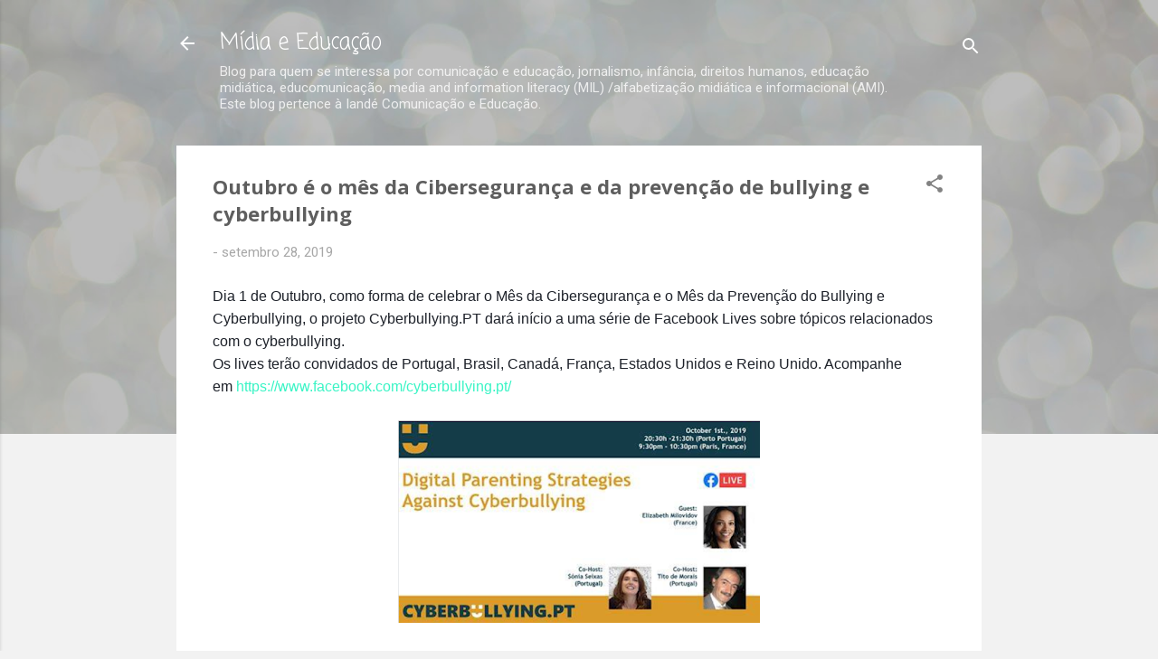

--- FILE ---
content_type: text/html; charset=UTF-8
request_url: https://www.midiaeducacao.com/2019/09/outubro-e-o-mes-da-ciberseguranca-e-da.html
body_size: 42643
content:
<!DOCTYPE html>
<html dir='ltr' lang='pt-BR'>
<head>
<meta content='width=device-width, initial-scale=1' name='viewport'/>
<title>Outubro é o mês da Cibersegurança e da prevenção de bullying e cyberbullying</title>
<meta content='text/html; charset=UTF-8' http-equiv='Content-Type'/>
<!-- Chrome, Firefox OS and Opera -->
<meta content='#f2f2f2' name='theme-color'/>
<!-- Windows Phone -->
<meta content='#f2f2f2' name='msapplication-navbutton-color'/>
<meta content='blogger' name='generator'/>
<link href='https://www.midiaeducacao.com/favicon.ico' rel='icon' type='image/x-icon'/>
<link href='https://www.midiaeducacao.com/2019/09/outubro-e-o-mes-da-ciberseguranca-e-da.html' rel='canonical'/>
<link rel="alternate" type="application/atom+xml" title="Mídia e Educação - Atom" href="https://www.midiaeducacao.com/feeds/posts/default" />
<link rel="alternate" type="application/rss+xml" title="Mídia e Educação - RSS" href="https://www.midiaeducacao.com/feeds/posts/default?alt=rss" />
<link rel="service.post" type="application/atom+xml" title="Mídia e Educação - Atom" href="https://www.blogger.com/feeds/1720878183587380951/posts/default" />

<link rel="alternate" type="application/atom+xml" title="Mídia e Educação - Atom" href="https://www.midiaeducacao.com/feeds/4275097392656041878/comments/default" />
<!--Can't find substitution for tag [blog.ieCssRetrofitLinks]-->
<link href='https://blogger.googleusercontent.com/img/b/R29vZ2xl/AVvXsEi3teUFzRdlcz_3Ro5rh_oMuusCOwd4yS3h9gUuOk3Bij7ABSlxJRJXQL65LbTLS6-WtBqfbRcTvcMRWOD8vpPgVBsu73b1mDrXnrX-ATn4bLhFIej2ixfzfbIXx77DcRvM-ZARE0SzYqw/s400/DigitalParenting_01Outubro.png' rel='image_src'/>
<meta content='https://www.midiaeducacao.com/2019/09/outubro-e-o-mes-da-ciberseguranca-e-da.html' property='og:url'/>
<meta content='Outubro é o mês da Cibersegurança e da prevenção de bullying e cyberbullying' property='og:title'/>
<meta content='Blog sobre Media Literacy, Educomunicação, Comunicação e Educação.' property='og:description'/>
<meta content='https://blogger.googleusercontent.com/img/b/R29vZ2xl/AVvXsEi3teUFzRdlcz_3Ro5rh_oMuusCOwd4yS3h9gUuOk3Bij7ABSlxJRJXQL65LbTLS6-WtBqfbRcTvcMRWOD8vpPgVBsu73b1mDrXnrX-ATn4bLhFIej2ixfzfbIXx77DcRvM-ZARE0SzYqw/w1200-h630-p-k-no-nu/DigitalParenting_01Outubro.png' property='og:image'/>
<style type='text/css'>@font-face{font-family:'Coming Soon';font-style:normal;font-weight:400;font-display:swap;src:url(//fonts.gstatic.com/s/comingsoon/v20/qWcuB6mzpYL7AJ2VfdQR1t-VWDnRsDkg.woff2)format('woff2');unicode-range:U+0000-00FF,U+0131,U+0152-0153,U+02BB-02BC,U+02C6,U+02DA,U+02DC,U+0304,U+0308,U+0329,U+2000-206F,U+20AC,U+2122,U+2191,U+2193,U+2212,U+2215,U+FEFF,U+FFFD;}@font-face{font-family:'Montserrat';font-style:normal;font-weight:400;font-display:swap;src:url(//fonts.gstatic.com/s/montserrat/v31/JTUHjIg1_i6t8kCHKm4532VJOt5-QNFgpCtr6Hw0aXp-p7K4KLjztg.woff2)format('woff2');unicode-range:U+0460-052F,U+1C80-1C8A,U+20B4,U+2DE0-2DFF,U+A640-A69F,U+FE2E-FE2F;}@font-face{font-family:'Montserrat';font-style:normal;font-weight:400;font-display:swap;src:url(//fonts.gstatic.com/s/montserrat/v31/JTUHjIg1_i6t8kCHKm4532VJOt5-QNFgpCtr6Hw9aXp-p7K4KLjztg.woff2)format('woff2');unicode-range:U+0301,U+0400-045F,U+0490-0491,U+04B0-04B1,U+2116;}@font-face{font-family:'Montserrat';font-style:normal;font-weight:400;font-display:swap;src:url(//fonts.gstatic.com/s/montserrat/v31/JTUHjIg1_i6t8kCHKm4532VJOt5-QNFgpCtr6Hw2aXp-p7K4KLjztg.woff2)format('woff2');unicode-range:U+0102-0103,U+0110-0111,U+0128-0129,U+0168-0169,U+01A0-01A1,U+01AF-01B0,U+0300-0301,U+0303-0304,U+0308-0309,U+0323,U+0329,U+1EA0-1EF9,U+20AB;}@font-face{font-family:'Montserrat';font-style:normal;font-weight:400;font-display:swap;src:url(//fonts.gstatic.com/s/montserrat/v31/JTUHjIg1_i6t8kCHKm4532VJOt5-QNFgpCtr6Hw3aXp-p7K4KLjztg.woff2)format('woff2');unicode-range:U+0100-02BA,U+02BD-02C5,U+02C7-02CC,U+02CE-02D7,U+02DD-02FF,U+0304,U+0308,U+0329,U+1D00-1DBF,U+1E00-1E9F,U+1EF2-1EFF,U+2020,U+20A0-20AB,U+20AD-20C0,U+2113,U+2C60-2C7F,U+A720-A7FF;}@font-face{font-family:'Montserrat';font-style:normal;font-weight:400;font-display:swap;src:url(//fonts.gstatic.com/s/montserrat/v31/JTUHjIg1_i6t8kCHKm4532VJOt5-QNFgpCtr6Hw5aXp-p7K4KLg.woff2)format('woff2');unicode-range:U+0000-00FF,U+0131,U+0152-0153,U+02BB-02BC,U+02C6,U+02DA,U+02DC,U+0304,U+0308,U+0329,U+2000-206F,U+20AC,U+2122,U+2191,U+2193,U+2212,U+2215,U+FEFF,U+FFFD;}@font-face{font-family:'Nobile';font-style:normal;font-weight:700;font-display:swap;src:url(//fonts.gstatic.com/s/nobile/v19/m8JQjflSeaOVl1iO4ojDc5RARGmK3eud.woff2)format('woff2');unicode-range:U+0301,U+0400-045F,U+0490-0491,U+04B0-04B1,U+2116;}@font-face{font-family:'Nobile';font-style:normal;font-weight:700;font-display:swap;src:url(//fonts.gstatic.com/s/nobile/v19/m8JQjflSeaOVl1iO4ojDeZRARGmK3eud.woff2)format('woff2');unicode-range:U+0100-02BA,U+02BD-02C5,U+02C7-02CC,U+02CE-02D7,U+02DD-02FF,U+0304,U+0308,U+0329,U+1D00-1DBF,U+1E00-1E9F,U+1EF2-1EFF,U+2020,U+20A0-20AB,U+20AD-20C0,U+2113,U+2C60-2C7F,U+A720-A7FF;}@font-face{font-family:'Nobile';font-style:normal;font-weight:700;font-display:swap;src:url(//fonts.gstatic.com/s/nobile/v19/m8JQjflSeaOVl1iO4ojDd5RARGmK3Q.woff2)format('woff2');unicode-range:U+0000-00FF,U+0131,U+0152-0153,U+02BB-02BC,U+02C6,U+02DA,U+02DC,U+0304,U+0308,U+0329,U+2000-206F,U+20AC,U+2122,U+2191,U+2193,U+2212,U+2215,U+FEFF,U+FFFD;}@font-face{font-family:'Open Sans';font-style:normal;font-weight:700;font-stretch:100%;font-display:swap;src:url(//fonts.gstatic.com/s/opensans/v44/memSYaGs126MiZpBA-UvWbX2vVnXBbObj2OVZyOOSr4dVJWUgsg-1x4taVIUwaEQbjB_mQ.woff2)format('woff2');unicode-range:U+0460-052F,U+1C80-1C8A,U+20B4,U+2DE0-2DFF,U+A640-A69F,U+FE2E-FE2F;}@font-face{font-family:'Open Sans';font-style:normal;font-weight:700;font-stretch:100%;font-display:swap;src:url(//fonts.gstatic.com/s/opensans/v44/memSYaGs126MiZpBA-UvWbX2vVnXBbObj2OVZyOOSr4dVJWUgsg-1x4kaVIUwaEQbjB_mQ.woff2)format('woff2');unicode-range:U+0301,U+0400-045F,U+0490-0491,U+04B0-04B1,U+2116;}@font-face{font-family:'Open Sans';font-style:normal;font-weight:700;font-stretch:100%;font-display:swap;src:url(//fonts.gstatic.com/s/opensans/v44/memSYaGs126MiZpBA-UvWbX2vVnXBbObj2OVZyOOSr4dVJWUgsg-1x4saVIUwaEQbjB_mQ.woff2)format('woff2');unicode-range:U+1F00-1FFF;}@font-face{font-family:'Open Sans';font-style:normal;font-weight:700;font-stretch:100%;font-display:swap;src:url(//fonts.gstatic.com/s/opensans/v44/memSYaGs126MiZpBA-UvWbX2vVnXBbObj2OVZyOOSr4dVJWUgsg-1x4jaVIUwaEQbjB_mQ.woff2)format('woff2');unicode-range:U+0370-0377,U+037A-037F,U+0384-038A,U+038C,U+038E-03A1,U+03A3-03FF;}@font-face{font-family:'Open Sans';font-style:normal;font-weight:700;font-stretch:100%;font-display:swap;src:url(//fonts.gstatic.com/s/opensans/v44/memSYaGs126MiZpBA-UvWbX2vVnXBbObj2OVZyOOSr4dVJWUgsg-1x4iaVIUwaEQbjB_mQ.woff2)format('woff2');unicode-range:U+0307-0308,U+0590-05FF,U+200C-2010,U+20AA,U+25CC,U+FB1D-FB4F;}@font-face{font-family:'Open Sans';font-style:normal;font-weight:700;font-stretch:100%;font-display:swap;src:url(//fonts.gstatic.com/s/opensans/v44/memSYaGs126MiZpBA-UvWbX2vVnXBbObj2OVZyOOSr4dVJWUgsg-1x5caVIUwaEQbjB_mQ.woff2)format('woff2');unicode-range:U+0302-0303,U+0305,U+0307-0308,U+0310,U+0312,U+0315,U+031A,U+0326-0327,U+032C,U+032F-0330,U+0332-0333,U+0338,U+033A,U+0346,U+034D,U+0391-03A1,U+03A3-03A9,U+03B1-03C9,U+03D1,U+03D5-03D6,U+03F0-03F1,U+03F4-03F5,U+2016-2017,U+2034-2038,U+203C,U+2040,U+2043,U+2047,U+2050,U+2057,U+205F,U+2070-2071,U+2074-208E,U+2090-209C,U+20D0-20DC,U+20E1,U+20E5-20EF,U+2100-2112,U+2114-2115,U+2117-2121,U+2123-214F,U+2190,U+2192,U+2194-21AE,U+21B0-21E5,U+21F1-21F2,U+21F4-2211,U+2213-2214,U+2216-22FF,U+2308-230B,U+2310,U+2319,U+231C-2321,U+2336-237A,U+237C,U+2395,U+239B-23B7,U+23D0,U+23DC-23E1,U+2474-2475,U+25AF,U+25B3,U+25B7,U+25BD,U+25C1,U+25CA,U+25CC,U+25FB,U+266D-266F,U+27C0-27FF,U+2900-2AFF,U+2B0E-2B11,U+2B30-2B4C,U+2BFE,U+3030,U+FF5B,U+FF5D,U+1D400-1D7FF,U+1EE00-1EEFF;}@font-face{font-family:'Open Sans';font-style:normal;font-weight:700;font-stretch:100%;font-display:swap;src:url(//fonts.gstatic.com/s/opensans/v44/memSYaGs126MiZpBA-UvWbX2vVnXBbObj2OVZyOOSr4dVJWUgsg-1x5OaVIUwaEQbjB_mQ.woff2)format('woff2');unicode-range:U+0001-000C,U+000E-001F,U+007F-009F,U+20DD-20E0,U+20E2-20E4,U+2150-218F,U+2190,U+2192,U+2194-2199,U+21AF,U+21E6-21F0,U+21F3,U+2218-2219,U+2299,U+22C4-22C6,U+2300-243F,U+2440-244A,U+2460-24FF,U+25A0-27BF,U+2800-28FF,U+2921-2922,U+2981,U+29BF,U+29EB,U+2B00-2BFF,U+4DC0-4DFF,U+FFF9-FFFB,U+10140-1018E,U+10190-1019C,U+101A0,U+101D0-101FD,U+102E0-102FB,U+10E60-10E7E,U+1D2C0-1D2D3,U+1D2E0-1D37F,U+1F000-1F0FF,U+1F100-1F1AD,U+1F1E6-1F1FF,U+1F30D-1F30F,U+1F315,U+1F31C,U+1F31E,U+1F320-1F32C,U+1F336,U+1F378,U+1F37D,U+1F382,U+1F393-1F39F,U+1F3A7-1F3A8,U+1F3AC-1F3AF,U+1F3C2,U+1F3C4-1F3C6,U+1F3CA-1F3CE,U+1F3D4-1F3E0,U+1F3ED,U+1F3F1-1F3F3,U+1F3F5-1F3F7,U+1F408,U+1F415,U+1F41F,U+1F426,U+1F43F,U+1F441-1F442,U+1F444,U+1F446-1F449,U+1F44C-1F44E,U+1F453,U+1F46A,U+1F47D,U+1F4A3,U+1F4B0,U+1F4B3,U+1F4B9,U+1F4BB,U+1F4BF,U+1F4C8-1F4CB,U+1F4D6,U+1F4DA,U+1F4DF,U+1F4E3-1F4E6,U+1F4EA-1F4ED,U+1F4F7,U+1F4F9-1F4FB,U+1F4FD-1F4FE,U+1F503,U+1F507-1F50B,U+1F50D,U+1F512-1F513,U+1F53E-1F54A,U+1F54F-1F5FA,U+1F610,U+1F650-1F67F,U+1F687,U+1F68D,U+1F691,U+1F694,U+1F698,U+1F6AD,U+1F6B2,U+1F6B9-1F6BA,U+1F6BC,U+1F6C6-1F6CF,U+1F6D3-1F6D7,U+1F6E0-1F6EA,U+1F6F0-1F6F3,U+1F6F7-1F6FC,U+1F700-1F7FF,U+1F800-1F80B,U+1F810-1F847,U+1F850-1F859,U+1F860-1F887,U+1F890-1F8AD,U+1F8B0-1F8BB,U+1F8C0-1F8C1,U+1F900-1F90B,U+1F93B,U+1F946,U+1F984,U+1F996,U+1F9E9,U+1FA00-1FA6F,U+1FA70-1FA7C,U+1FA80-1FA89,U+1FA8F-1FAC6,U+1FACE-1FADC,U+1FADF-1FAE9,U+1FAF0-1FAF8,U+1FB00-1FBFF;}@font-face{font-family:'Open Sans';font-style:normal;font-weight:700;font-stretch:100%;font-display:swap;src:url(//fonts.gstatic.com/s/opensans/v44/memSYaGs126MiZpBA-UvWbX2vVnXBbObj2OVZyOOSr4dVJWUgsg-1x4vaVIUwaEQbjB_mQ.woff2)format('woff2');unicode-range:U+0102-0103,U+0110-0111,U+0128-0129,U+0168-0169,U+01A0-01A1,U+01AF-01B0,U+0300-0301,U+0303-0304,U+0308-0309,U+0323,U+0329,U+1EA0-1EF9,U+20AB;}@font-face{font-family:'Open Sans';font-style:normal;font-weight:700;font-stretch:100%;font-display:swap;src:url(//fonts.gstatic.com/s/opensans/v44/memSYaGs126MiZpBA-UvWbX2vVnXBbObj2OVZyOOSr4dVJWUgsg-1x4uaVIUwaEQbjB_mQ.woff2)format('woff2');unicode-range:U+0100-02BA,U+02BD-02C5,U+02C7-02CC,U+02CE-02D7,U+02DD-02FF,U+0304,U+0308,U+0329,U+1D00-1DBF,U+1E00-1E9F,U+1EF2-1EFF,U+2020,U+20A0-20AB,U+20AD-20C0,U+2113,U+2C60-2C7F,U+A720-A7FF;}@font-face{font-family:'Open Sans';font-style:normal;font-weight:700;font-stretch:100%;font-display:swap;src:url(//fonts.gstatic.com/s/opensans/v44/memSYaGs126MiZpBA-UvWbX2vVnXBbObj2OVZyOOSr4dVJWUgsg-1x4gaVIUwaEQbjA.woff2)format('woff2');unicode-range:U+0000-00FF,U+0131,U+0152-0153,U+02BB-02BC,U+02C6,U+02DA,U+02DC,U+0304,U+0308,U+0329,U+2000-206F,U+20AC,U+2122,U+2191,U+2193,U+2212,U+2215,U+FEFF,U+FFFD;}@font-face{font-family:'Roboto';font-style:normal;font-weight:400;font-stretch:100%;font-display:swap;src:url(//fonts.gstatic.com/s/roboto/v50/KFOMCnqEu92Fr1ME7kSn66aGLdTylUAMQXC89YmC2DPNWubEbVmZiAr0klQmz24O0g.woff2)format('woff2');unicode-range:U+0460-052F,U+1C80-1C8A,U+20B4,U+2DE0-2DFF,U+A640-A69F,U+FE2E-FE2F;}@font-face{font-family:'Roboto';font-style:normal;font-weight:400;font-stretch:100%;font-display:swap;src:url(//fonts.gstatic.com/s/roboto/v50/KFOMCnqEu92Fr1ME7kSn66aGLdTylUAMQXC89YmC2DPNWubEbVmQiAr0klQmz24O0g.woff2)format('woff2');unicode-range:U+0301,U+0400-045F,U+0490-0491,U+04B0-04B1,U+2116;}@font-face{font-family:'Roboto';font-style:normal;font-weight:400;font-stretch:100%;font-display:swap;src:url(//fonts.gstatic.com/s/roboto/v50/KFOMCnqEu92Fr1ME7kSn66aGLdTylUAMQXC89YmC2DPNWubEbVmYiAr0klQmz24O0g.woff2)format('woff2');unicode-range:U+1F00-1FFF;}@font-face{font-family:'Roboto';font-style:normal;font-weight:400;font-stretch:100%;font-display:swap;src:url(//fonts.gstatic.com/s/roboto/v50/KFOMCnqEu92Fr1ME7kSn66aGLdTylUAMQXC89YmC2DPNWubEbVmXiAr0klQmz24O0g.woff2)format('woff2');unicode-range:U+0370-0377,U+037A-037F,U+0384-038A,U+038C,U+038E-03A1,U+03A3-03FF;}@font-face{font-family:'Roboto';font-style:normal;font-weight:400;font-stretch:100%;font-display:swap;src:url(//fonts.gstatic.com/s/roboto/v50/KFOMCnqEu92Fr1ME7kSn66aGLdTylUAMQXC89YmC2DPNWubEbVnoiAr0klQmz24O0g.woff2)format('woff2');unicode-range:U+0302-0303,U+0305,U+0307-0308,U+0310,U+0312,U+0315,U+031A,U+0326-0327,U+032C,U+032F-0330,U+0332-0333,U+0338,U+033A,U+0346,U+034D,U+0391-03A1,U+03A3-03A9,U+03B1-03C9,U+03D1,U+03D5-03D6,U+03F0-03F1,U+03F4-03F5,U+2016-2017,U+2034-2038,U+203C,U+2040,U+2043,U+2047,U+2050,U+2057,U+205F,U+2070-2071,U+2074-208E,U+2090-209C,U+20D0-20DC,U+20E1,U+20E5-20EF,U+2100-2112,U+2114-2115,U+2117-2121,U+2123-214F,U+2190,U+2192,U+2194-21AE,U+21B0-21E5,U+21F1-21F2,U+21F4-2211,U+2213-2214,U+2216-22FF,U+2308-230B,U+2310,U+2319,U+231C-2321,U+2336-237A,U+237C,U+2395,U+239B-23B7,U+23D0,U+23DC-23E1,U+2474-2475,U+25AF,U+25B3,U+25B7,U+25BD,U+25C1,U+25CA,U+25CC,U+25FB,U+266D-266F,U+27C0-27FF,U+2900-2AFF,U+2B0E-2B11,U+2B30-2B4C,U+2BFE,U+3030,U+FF5B,U+FF5D,U+1D400-1D7FF,U+1EE00-1EEFF;}@font-face{font-family:'Roboto';font-style:normal;font-weight:400;font-stretch:100%;font-display:swap;src:url(//fonts.gstatic.com/s/roboto/v50/KFOMCnqEu92Fr1ME7kSn66aGLdTylUAMQXC89YmC2DPNWubEbVn6iAr0klQmz24O0g.woff2)format('woff2');unicode-range:U+0001-000C,U+000E-001F,U+007F-009F,U+20DD-20E0,U+20E2-20E4,U+2150-218F,U+2190,U+2192,U+2194-2199,U+21AF,U+21E6-21F0,U+21F3,U+2218-2219,U+2299,U+22C4-22C6,U+2300-243F,U+2440-244A,U+2460-24FF,U+25A0-27BF,U+2800-28FF,U+2921-2922,U+2981,U+29BF,U+29EB,U+2B00-2BFF,U+4DC0-4DFF,U+FFF9-FFFB,U+10140-1018E,U+10190-1019C,U+101A0,U+101D0-101FD,U+102E0-102FB,U+10E60-10E7E,U+1D2C0-1D2D3,U+1D2E0-1D37F,U+1F000-1F0FF,U+1F100-1F1AD,U+1F1E6-1F1FF,U+1F30D-1F30F,U+1F315,U+1F31C,U+1F31E,U+1F320-1F32C,U+1F336,U+1F378,U+1F37D,U+1F382,U+1F393-1F39F,U+1F3A7-1F3A8,U+1F3AC-1F3AF,U+1F3C2,U+1F3C4-1F3C6,U+1F3CA-1F3CE,U+1F3D4-1F3E0,U+1F3ED,U+1F3F1-1F3F3,U+1F3F5-1F3F7,U+1F408,U+1F415,U+1F41F,U+1F426,U+1F43F,U+1F441-1F442,U+1F444,U+1F446-1F449,U+1F44C-1F44E,U+1F453,U+1F46A,U+1F47D,U+1F4A3,U+1F4B0,U+1F4B3,U+1F4B9,U+1F4BB,U+1F4BF,U+1F4C8-1F4CB,U+1F4D6,U+1F4DA,U+1F4DF,U+1F4E3-1F4E6,U+1F4EA-1F4ED,U+1F4F7,U+1F4F9-1F4FB,U+1F4FD-1F4FE,U+1F503,U+1F507-1F50B,U+1F50D,U+1F512-1F513,U+1F53E-1F54A,U+1F54F-1F5FA,U+1F610,U+1F650-1F67F,U+1F687,U+1F68D,U+1F691,U+1F694,U+1F698,U+1F6AD,U+1F6B2,U+1F6B9-1F6BA,U+1F6BC,U+1F6C6-1F6CF,U+1F6D3-1F6D7,U+1F6E0-1F6EA,U+1F6F0-1F6F3,U+1F6F7-1F6FC,U+1F700-1F7FF,U+1F800-1F80B,U+1F810-1F847,U+1F850-1F859,U+1F860-1F887,U+1F890-1F8AD,U+1F8B0-1F8BB,U+1F8C0-1F8C1,U+1F900-1F90B,U+1F93B,U+1F946,U+1F984,U+1F996,U+1F9E9,U+1FA00-1FA6F,U+1FA70-1FA7C,U+1FA80-1FA89,U+1FA8F-1FAC6,U+1FACE-1FADC,U+1FADF-1FAE9,U+1FAF0-1FAF8,U+1FB00-1FBFF;}@font-face{font-family:'Roboto';font-style:normal;font-weight:400;font-stretch:100%;font-display:swap;src:url(//fonts.gstatic.com/s/roboto/v50/KFOMCnqEu92Fr1ME7kSn66aGLdTylUAMQXC89YmC2DPNWubEbVmbiAr0klQmz24O0g.woff2)format('woff2');unicode-range:U+0102-0103,U+0110-0111,U+0128-0129,U+0168-0169,U+01A0-01A1,U+01AF-01B0,U+0300-0301,U+0303-0304,U+0308-0309,U+0323,U+0329,U+1EA0-1EF9,U+20AB;}@font-face{font-family:'Roboto';font-style:normal;font-weight:400;font-stretch:100%;font-display:swap;src:url(//fonts.gstatic.com/s/roboto/v50/KFOMCnqEu92Fr1ME7kSn66aGLdTylUAMQXC89YmC2DPNWubEbVmaiAr0klQmz24O0g.woff2)format('woff2');unicode-range:U+0100-02BA,U+02BD-02C5,U+02C7-02CC,U+02CE-02D7,U+02DD-02FF,U+0304,U+0308,U+0329,U+1D00-1DBF,U+1E00-1E9F,U+1EF2-1EFF,U+2020,U+20A0-20AB,U+20AD-20C0,U+2113,U+2C60-2C7F,U+A720-A7FF;}@font-face{font-family:'Roboto';font-style:normal;font-weight:400;font-stretch:100%;font-display:swap;src:url(//fonts.gstatic.com/s/roboto/v50/KFOMCnqEu92Fr1ME7kSn66aGLdTylUAMQXC89YmC2DPNWubEbVmUiAr0klQmz24.woff2)format('woff2');unicode-range:U+0000-00FF,U+0131,U+0152-0153,U+02BB-02BC,U+02C6,U+02DA,U+02DC,U+0304,U+0308,U+0329,U+2000-206F,U+20AC,U+2122,U+2191,U+2193,U+2212,U+2215,U+FEFF,U+FFFD;}</style>
<style id='page-skin-1' type='text/css'><!--
/*! normalize.css v3.0.1 | MIT License | git.io/normalize */html{font-family:sans-serif;-ms-text-size-adjust:100%;-webkit-text-size-adjust:100%}body{margin:0}article,aside,details,figcaption,figure,footer,header,hgroup,main,nav,section,summary{display:block}audio,canvas,progress,video{display:inline-block;vertical-align:baseline}audio:not([controls]){display:none;height:0}[hidden],template{display:none}a{background:transparent}a:active,a:hover{outline:0}abbr[title]{border-bottom:1px dotted}b,strong{font-weight:bold}dfn{font-style:italic}h1{font-size:2em;margin:.67em 0}mark{background:#ff0;color:#000}small{font-size:80%}sub,sup{font-size:75%;line-height:0;position:relative;vertical-align:baseline}sup{top:-0.5em}sub{bottom:-0.25em}img{border:0}svg:not(:root){overflow:hidden}figure{margin:1em 40px}hr{-moz-box-sizing:content-box;box-sizing:content-box;height:0}pre{overflow:auto}code,kbd,pre,samp{font-family:monospace,monospace;font-size:1em}button,input,optgroup,select,textarea{color:inherit;font:inherit;margin:0}button{overflow:visible}button,select{text-transform:none}button,html input[type="button"],input[type="reset"],input[type="submit"]{-webkit-appearance:button;cursor:pointer}button[disabled],html input[disabled]{cursor:default}button::-moz-focus-inner,input::-moz-focus-inner{border:0;padding:0}input{line-height:normal}input[type="checkbox"],input[type="radio"]{box-sizing:border-box;padding:0}input[type="number"]::-webkit-inner-spin-button,input[type="number"]::-webkit-outer-spin-button{height:auto}input[type="search"]{-webkit-appearance:textfield;-moz-box-sizing:content-box;-webkit-box-sizing:content-box;box-sizing:content-box}input[type="search"]::-webkit-search-cancel-button,input[type="search"]::-webkit-search-decoration{-webkit-appearance:none}fieldset{border:1px solid #c0c0c0;margin:0 2px;padding:.35em .625em .75em}legend{border:0;padding:0}textarea{overflow:auto}optgroup{font-weight:bold}table{border-collapse:collapse;border-spacing:0}td,th{padding:0}
/*!************************************************
* Blogger Template Style
* Name: Contempo
**************************************************/
body{
overflow-wrap:break-word;
word-break:break-word;
word-wrap:break-word
}
.hidden{
display:none
}
.invisible{
visibility:hidden
}
.container::after,.float-container::after{
clear:both;
content:"";
display:table
}
.clearboth{
clear:both
}
#comments .comment .comment-actions,.subscribe-popup .FollowByEmail .follow-by-email-submit,.widget.Profile .profile-link,.widget.Profile .profile-link.visit-profile{
background:0 0;
border:0;
box-shadow:none;
color:#39f4c5;
cursor:pointer;
font-size:14px;
font-weight:700;
outline:0;
text-decoration:none;
text-transform:uppercase;
width:auto
}
.dim-overlay{
background-color:rgba(0,0,0,.54);
height:100vh;
left:0;
position:fixed;
top:0;
width:100%
}
#sharing-dim-overlay{
background-color:transparent
}
input::-ms-clear{
display:none
}
.blogger-logo,.svg-icon-24.blogger-logo{
fill:#ff9800;
opacity:1
}
.loading-spinner-large{
-webkit-animation:mspin-rotate 1.568s infinite linear;
animation:mspin-rotate 1.568s infinite linear;
height:48px;
overflow:hidden;
position:absolute;
width:48px;
z-index:200
}
.loading-spinner-large>div{
-webkit-animation:mspin-revrot 5332ms infinite steps(4);
animation:mspin-revrot 5332ms infinite steps(4)
}
.loading-spinner-large>div>div{
-webkit-animation:mspin-singlecolor-large-film 1333ms infinite steps(81);
animation:mspin-singlecolor-large-film 1333ms infinite steps(81);
background-size:100%;
height:48px;
width:3888px
}
.mspin-black-large>div>div,.mspin-grey_54-large>div>div{
background-image:url(https://www.blogblog.com/indie/mspin_black_large.svg)
}
.mspin-white-large>div>div{
background-image:url(https://www.blogblog.com/indie/mspin_white_large.svg)
}
.mspin-grey_54-large{
opacity:.54
}
@-webkit-keyframes mspin-singlecolor-large-film{
from{
-webkit-transform:translateX(0);
transform:translateX(0)
}
to{
-webkit-transform:translateX(-3888px);
transform:translateX(-3888px)
}
}
@keyframes mspin-singlecolor-large-film{
from{
-webkit-transform:translateX(0);
transform:translateX(0)
}
to{
-webkit-transform:translateX(-3888px);
transform:translateX(-3888px)
}
}
@-webkit-keyframes mspin-rotate{
from{
-webkit-transform:rotate(0);
transform:rotate(0)
}
to{
-webkit-transform:rotate(360deg);
transform:rotate(360deg)
}
}
@keyframes mspin-rotate{
from{
-webkit-transform:rotate(0);
transform:rotate(0)
}
to{
-webkit-transform:rotate(360deg);
transform:rotate(360deg)
}
}
@-webkit-keyframes mspin-revrot{
from{
-webkit-transform:rotate(0);
transform:rotate(0)
}
to{
-webkit-transform:rotate(-360deg);
transform:rotate(-360deg)
}
}
@keyframes mspin-revrot{
from{
-webkit-transform:rotate(0);
transform:rotate(0)
}
to{
-webkit-transform:rotate(-360deg);
transform:rotate(-360deg)
}
}
.skip-navigation{
background-color:#fff;
box-sizing:border-box;
color:#000;
display:block;
height:0;
left:0;
line-height:50px;
overflow:hidden;
padding-top:0;
position:fixed;
text-align:center;
top:0;
-webkit-transition:box-shadow .3s,height .3s,padding-top .3s;
transition:box-shadow .3s,height .3s,padding-top .3s;
width:100%;
z-index:900
}
.skip-navigation:focus{
box-shadow:0 4px 5px 0 rgba(0,0,0,.14),0 1px 10px 0 rgba(0,0,0,.12),0 2px 4px -1px rgba(0,0,0,.2);
height:50px
}
#main{
outline:0
}
.main-heading{
position:absolute;
clip:rect(1px,1px,1px,1px);
padding:0;
border:0;
height:1px;
width:1px;
overflow:hidden
}
.Attribution{
margin-top:1em;
text-align:center
}
.Attribution .blogger img,.Attribution .blogger svg{
vertical-align:bottom
}
.Attribution .blogger img{
margin-right:.5em
}
.Attribution div{
line-height:24px;
margin-top:.5em
}
.Attribution .copyright,.Attribution .image-attribution{
font-size:.7em;
margin-top:1.5em
}
.BLOG_mobile_video_class{
display:none
}
.bg-photo{
background-attachment:scroll!important
}
body .CSS_LIGHTBOX{
z-index:900
}
.extendable .show-less,.extendable .show-more{
border-color:#39f4c5;
color:#39f4c5;
margin-top:8px
}
.extendable .show-less.hidden,.extendable .show-more.hidden{
display:none
}
.inline-ad{
display:none;
max-width:100%;
overflow:hidden
}
.adsbygoogle{
display:block
}
#cookieChoiceInfo{
bottom:0;
top:auto
}
iframe.b-hbp-video{
border:0
}
.post-body img{
max-width:100%
}
.post-body iframe{
max-width:100%
}
.post-body a[imageanchor="1"]{
display:inline-block
}
.byline{
margin-right:1em
}
.byline:last-child{
margin-right:0
}
.link-copied-dialog{
max-width:520px;
outline:0
}
.link-copied-dialog .modal-dialog-buttons{
margin-top:8px
}
.link-copied-dialog .goog-buttonset-default{
background:0 0;
border:0
}
.link-copied-dialog .goog-buttonset-default:focus{
outline:0
}
.paging-control-container{
margin-bottom:16px
}
.paging-control-container .paging-control{
display:inline-block
}
.paging-control-container .comment-range-text::after,.paging-control-container .paging-control{
color:#39f4c5
}
.paging-control-container .comment-range-text,.paging-control-container .paging-control{
margin-right:8px
}
.paging-control-container .comment-range-text::after,.paging-control-container .paging-control::after{
content:"\b7";
cursor:default;
padding-left:8px;
pointer-events:none
}
.paging-control-container .comment-range-text:last-child::after,.paging-control-container .paging-control:last-child::after{
content:none
}
.byline.reactions iframe{
height:20px
}
.b-notification{
color:#000;
background-color:#fff;
border-bottom:solid 1px #000;
box-sizing:border-box;
padding:16px 32px;
text-align:center
}
.b-notification.visible{
-webkit-transition:margin-top .3s cubic-bezier(.4,0,.2,1);
transition:margin-top .3s cubic-bezier(.4,0,.2,1)
}
.b-notification.invisible{
position:absolute
}
.b-notification-close{
position:absolute;
right:8px;
top:8px
}
.no-posts-message{
line-height:40px;
text-align:center
}
@media screen and (max-width:800px){
body.item-view .post-body a[imageanchor="1"][style*="float: left;"],body.item-view .post-body a[imageanchor="1"][style*="float: right;"]{
float:none!important;
clear:none!important
}
body.item-view .post-body a[imageanchor="1"] img{
display:block;
height:auto;
margin:0 auto
}
body.item-view .post-body>.separator:first-child>a[imageanchor="1"]:first-child{
margin-top:20px
}
.post-body a[imageanchor]{
display:block
}
body.item-view .post-body a[imageanchor="1"]{
margin-left:0!important;
margin-right:0!important
}
body.item-view .post-body a[imageanchor="1"]+a[imageanchor="1"]{
margin-top:16px
}
}
.item-control{
display:none
}
#comments{
border-top:1px dashed rgba(0,0,0,.54);
margin-top:20px;
padding:20px
}
#comments .comment-thread ol{
margin:0;
padding-left:0;
padding-left:0
}
#comments .comment .comment-replybox-single,#comments .comment-thread .comment-replies{
margin-left:60px
}
#comments .comment-thread .thread-count{
display:none
}
#comments .comment{
list-style-type:none;
padding:0 0 30px;
position:relative
}
#comments .comment .comment{
padding-bottom:8px
}
.comment .avatar-image-container{
position:absolute
}
.comment .avatar-image-container img{
border-radius:50%
}
.avatar-image-container svg,.comment .avatar-image-container .avatar-icon{
border-radius:50%;
border:solid 1px #828282;
box-sizing:border-box;
fill:#828282;
height:35px;
margin:0;
padding:7px;
width:35px
}
.comment .comment-block{
margin-top:10px;
margin-left:60px;
padding-bottom:0
}
#comments .comment-author-header-wrapper{
margin-left:40px
}
#comments .comment .thread-expanded .comment-block{
padding-bottom:20px
}
#comments .comment .comment-header .user,#comments .comment .comment-header .user a{
color:#5e5e5e;
font-style:normal;
font-weight:700
}
#comments .comment .comment-actions{
bottom:0;
margin-bottom:15px;
position:absolute
}
#comments .comment .comment-actions>*{
margin-right:8px
}
#comments .comment .comment-header .datetime{
bottom:0;
color:rgba(94,94,94,.54);
display:inline-block;
font-size:13px;
font-style:italic;
margin-left:8px
}
#comments .comment .comment-footer .comment-timestamp a,#comments .comment .comment-header .datetime a{
color:rgba(94,94,94,.54)
}
#comments .comment .comment-content,.comment .comment-body{
margin-top:12px;
word-break:break-word
}
.comment-body{
margin-bottom:12px
}
#comments.embed[data-num-comments="0"]{
border:0;
margin-top:0;
padding-top:0
}
#comments.embed[data-num-comments="0"] #comment-post-message,#comments.embed[data-num-comments="0"] div.comment-form>p,#comments.embed[data-num-comments="0"] p.comment-footer{
display:none
}
#comment-editor-src{
display:none
}
.comments .comments-content .loadmore.loaded{
max-height:0;
opacity:0;
overflow:hidden
}
.extendable .remaining-items{
height:0;
overflow:hidden;
-webkit-transition:height .3s cubic-bezier(.4,0,.2,1);
transition:height .3s cubic-bezier(.4,0,.2,1)
}
.extendable .remaining-items.expanded{
height:auto
}
.svg-icon-24,.svg-icon-24-button{
cursor:pointer;
height:24px;
width:24px;
min-width:24px
}
.touch-icon{
margin:-12px;
padding:12px
}
.touch-icon:active,.touch-icon:focus{
background-color:rgba(153,153,153,.4);
border-radius:50%
}
svg:not(:root).touch-icon{
overflow:visible
}
html[dir=rtl] .rtl-reversible-icon{
-webkit-transform:scaleX(-1);
-ms-transform:scaleX(-1);
transform:scaleX(-1)
}
.svg-icon-24-button,.touch-icon-button{
background:0 0;
border:0;
margin:0;
outline:0;
padding:0
}
.touch-icon-button .touch-icon:active,.touch-icon-button .touch-icon:focus{
background-color:transparent
}
.touch-icon-button:active .touch-icon,.touch-icon-button:focus .touch-icon{
background-color:rgba(153,153,153,.4);
border-radius:50%
}
.Profile .default-avatar-wrapper .avatar-icon{
border-radius:50%;
border:solid 1px #828282;
box-sizing:border-box;
fill:#828282;
margin:0
}
.Profile .individual .default-avatar-wrapper .avatar-icon{
padding:25px
}
.Profile .individual .avatar-icon,.Profile .individual .profile-img{
height:120px;
width:120px
}
.Profile .team .default-avatar-wrapper .avatar-icon{
padding:8px
}
.Profile .team .avatar-icon,.Profile .team .default-avatar-wrapper,.Profile .team .profile-img{
height:40px;
width:40px
}
.snippet-container{
margin:0;
position:relative;
overflow:hidden
}
.snippet-fade{
bottom:0;
box-sizing:border-box;
position:absolute;
width:96px
}
.snippet-fade{
right:0
}
.snippet-fade:after{
content:"\2026"
}
.snippet-fade:after{
float:right
}
.post-bottom{
-webkit-box-align:center;
-webkit-align-items:center;
-ms-flex-align:center;
align-items:center;
display:-webkit-box;
display:-webkit-flex;
display:-ms-flexbox;
display:flex;
-webkit-flex-wrap:wrap;
-ms-flex-wrap:wrap;
flex-wrap:wrap
}
.post-footer{
-webkit-box-flex:1;
-webkit-flex:1 1 auto;
-ms-flex:1 1 auto;
flex:1 1 auto;
-webkit-flex-wrap:wrap;
-ms-flex-wrap:wrap;
flex-wrap:wrap;
-webkit-box-ordinal-group:2;
-webkit-order:1;
-ms-flex-order:1;
order:1
}
.post-footer>*{
-webkit-box-flex:0;
-webkit-flex:0 1 auto;
-ms-flex:0 1 auto;
flex:0 1 auto
}
.post-footer .byline:last-child{
margin-right:1em
}
.jump-link{
-webkit-box-flex:0;
-webkit-flex:0 0 auto;
-ms-flex:0 0 auto;
flex:0 0 auto;
-webkit-box-ordinal-group:3;
-webkit-order:2;
-ms-flex-order:2;
order:2
}
.centered-top-container.sticky{
left:0;
position:fixed;
right:0;
top:0;
width:auto;
z-index:50;
-webkit-transition-property:opacity,-webkit-transform;
transition-property:opacity,-webkit-transform;
transition-property:transform,opacity;
transition-property:transform,opacity,-webkit-transform;
-webkit-transition-duration:.2s;
transition-duration:.2s;
-webkit-transition-timing-function:cubic-bezier(.4,0,.2,1);
transition-timing-function:cubic-bezier(.4,0,.2,1)
}
.centered-top-placeholder{
display:none
}
.collapsed-header .centered-top-placeholder{
display:block
}
.centered-top-container .Header .replaced h1,.centered-top-placeholder .Header .replaced h1{
display:none
}
.centered-top-container.sticky .Header .replaced h1{
display:block
}
.centered-top-container.sticky .Header .header-widget{
background:0 0
}
.centered-top-container.sticky .Header .header-image-wrapper{
display:none
}
.centered-top-container img,.centered-top-placeholder img{
max-width:100%
}
.collapsible{
-webkit-transition:height .3s cubic-bezier(.4,0,.2,1);
transition:height .3s cubic-bezier(.4,0,.2,1)
}
.collapsible,.collapsible>summary{
display:block;
overflow:hidden
}
.collapsible>:not(summary){
display:none
}
.collapsible[open]>:not(summary){
display:block
}
.collapsible:focus,.collapsible>summary:focus{
outline:0
}
.collapsible>summary{
cursor:pointer;
display:block;
padding:0
}
.collapsible:focus>summary,.collapsible>summary:focus{
background-color:transparent
}
.collapsible>summary::-webkit-details-marker{
display:none
}
.collapsible-title{
-webkit-box-align:center;
-webkit-align-items:center;
-ms-flex-align:center;
align-items:center;
display:-webkit-box;
display:-webkit-flex;
display:-ms-flexbox;
display:flex
}
.collapsible-title .title{
-webkit-box-flex:1;
-webkit-flex:1 1 auto;
-ms-flex:1 1 auto;
flex:1 1 auto;
-webkit-box-ordinal-group:1;
-webkit-order:0;
-ms-flex-order:0;
order:0;
overflow:hidden;
text-overflow:ellipsis;
white-space:nowrap
}
.collapsible-title .chevron-down,.collapsible[open] .collapsible-title .chevron-up{
display:block
}
.collapsible-title .chevron-up,.collapsible[open] .collapsible-title .chevron-down{
display:none
}
.flat-button{
cursor:pointer;
display:inline-block;
font-weight:700;
text-transform:uppercase;
border-radius:2px;
padding:8px;
margin:-8px
}
.flat-icon-button{
background:0 0;
border:0;
margin:0;
outline:0;
padding:0;
margin:-12px;
padding:12px;
cursor:pointer;
box-sizing:content-box;
display:inline-block;
line-height:0
}
.flat-icon-button,.flat-icon-button .splash-wrapper{
border-radius:50%
}
.flat-icon-button .splash.animate{
-webkit-animation-duration:.3s;
animation-duration:.3s
}
.overflowable-container{
max-height:46px;
overflow:hidden;
position:relative
}
.overflow-button{
cursor:pointer
}
#overflowable-dim-overlay{
background:0 0
}
.overflow-popup{
box-shadow:0 2px 2px 0 rgba(0,0,0,.14),0 3px 1px -2px rgba(0,0,0,.2),0 1px 5px 0 rgba(0,0,0,.12);
background-color:#ffffff;
left:0;
max-width:calc(100% - 32px);
position:absolute;
top:0;
visibility:hidden;
z-index:101
}
.overflow-popup ul{
list-style:none
}
.overflow-popup .tabs li,.overflow-popup li{
display:block;
height:auto
}
.overflow-popup .tabs li{
padding-left:0;
padding-right:0
}
.overflow-button.hidden,.overflow-popup .tabs li.hidden,.overflow-popup li.hidden{
display:none
}
.pill-button{
background:0 0;
border:1px solid;
border-radius:12px;
cursor:pointer;
display:inline-block;
padding:4px 16px;
text-transform:uppercase
}
.ripple{
position:relative
}
.ripple>*{
z-index:1
}
.splash-wrapper{
bottom:0;
left:0;
overflow:hidden;
pointer-events:none;
position:absolute;
right:0;
top:0;
z-index:0
}
.splash{
background:#ccc;
border-radius:100%;
display:block;
opacity:.6;
position:absolute;
-webkit-transform:scale(0);
-ms-transform:scale(0);
transform:scale(0)
}
.splash.animate{
-webkit-animation:ripple-effect .4s linear;
animation:ripple-effect .4s linear
}
@-webkit-keyframes ripple-effect{
100%{
opacity:0;
-webkit-transform:scale(2.5);
transform:scale(2.5)
}
}
@keyframes ripple-effect{
100%{
opacity:0;
-webkit-transform:scale(2.5);
transform:scale(2.5)
}
}
.search{
display:-webkit-box;
display:-webkit-flex;
display:-ms-flexbox;
display:flex;
line-height:24px;
width:24px
}
.search.focused{
width:100%
}
.search.focused .section{
width:100%
}
.search form{
z-index:101
}
.search h3{
display:none
}
.search form{
display:-webkit-box;
display:-webkit-flex;
display:-ms-flexbox;
display:flex;
-webkit-box-flex:1;
-webkit-flex:1 0 0;
-ms-flex:1 0 0px;
flex:1 0 0;
border-bottom:solid 1px transparent;
padding-bottom:8px
}
.search form>*{
display:none
}
.search.focused form>*{
display:block
}
.search .search-input label{
display:none
}
.centered-top-placeholder.cloned .search form{
z-index:30
}
.search.focused form{
border-color:#ffffff;
position:relative;
width:auto
}
.collapsed-header .centered-top-container .search.focused form{
border-bottom-color:transparent
}
.search-expand{
-webkit-box-flex:0;
-webkit-flex:0 0 auto;
-ms-flex:0 0 auto;
flex:0 0 auto
}
.search-expand-text{
display:none
}
.search-close{
display:inline;
vertical-align:middle
}
.search-input{
-webkit-box-flex:1;
-webkit-flex:1 0 1px;
-ms-flex:1 0 1px;
flex:1 0 1px
}
.search-input input{
background:0 0;
border:0;
box-sizing:border-box;
color:#ffffff;
display:inline-block;
outline:0;
width:calc(100% - 48px)
}
.search-input input.no-cursor{
color:transparent;
text-shadow:0 0 0 #ffffff
}
.collapsed-header .centered-top-container .search-action,.collapsed-header .centered-top-container .search-input input{
color:#5e5e5e
}
.collapsed-header .centered-top-container .search-input input.no-cursor{
color:transparent;
text-shadow:0 0 0 #5e5e5e
}
.collapsed-header .centered-top-container .search-input input.no-cursor:focus,.search-input input.no-cursor:focus{
outline:0
}
.search-focused>*{
visibility:hidden
}
.search-focused .search,.search-focused .search-icon{
visibility:visible
}
.search.focused .search-action{
display:block
}
.search.focused .search-action:disabled{
opacity:.3
}
.widget.Sharing .sharing-button{
display:none
}
.widget.Sharing .sharing-buttons li{
padding:0
}
.widget.Sharing .sharing-buttons li span{
display:none
}
.post-share-buttons{
position:relative
}
.centered-bottom .share-buttons .svg-icon-24,.share-buttons .svg-icon-24{
fill:#5e5e5e
}
.sharing-open.touch-icon-button:active .touch-icon,.sharing-open.touch-icon-button:focus .touch-icon{
background-color:transparent
}
.share-buttons{
background-color:#ffffff;
border-radius:2px;
box-shadow:0 2px 2px 0 rgba(0,0,0,.14),0 3px 1px -2px rgba(0,0,0,.2),0 1px 5px 0 rgba(0,0,0,.12);
color:#5e5e5e;
list-style:none;
margin:0;
padding:8px 0;
position:absolute;
top:-11px;
min-width:200px;
z-index:101
}
.share-buttons.hidden{
display:none
}
.sharing-button{
background:0 0;
border:0;
margin:0;
outline:0;
padding:0;
cursor:pointer
}
.share-buttons li{
margin:0;
height:48px
}
.share-buttons li:last-child{
margin-bottom:0
}
.share-buttons li .sharing-platform-button{
box-sizing:border-box;
cursor:pointer;
display:block;
height:100%;
margin-bottom:0;
padding:0 16px;
position:relative;
width:100%
}
.share-buttons li .sharing-platform-button:focus,.share-buttons li .sharing-platform-button:hover{
background-color:rgba(128,128,128,.1);
outline:0
}
.share-buttons li svg[class*=" sharing-"],.share-buttons li svg[class^=sharing-]{
position:absolute;
top:10px
}
.share-buttons li span.sharing-platform-button{
position:relative;
top:0
}
.share-buttons li .platform-sharing-text{
display:block;
font-size:16px;
line-height:48px;
white-space:nowrap
}
.share-buttons li .platform-sharing-text{
margin-left:56px
}
.sidebar-container{
background-color:#ffffff;
max-width:284px;
overflow-y:auto;
-webkit-transition-property:-webkit-transform;
transition-property:-webkit-transform;
transition-property:transform;
transition-property:transform,-webkit-transform;
-webkit-transition-duration:.3s;
transition-duration:.3s;
-webkit-transition-timing-function:cubic-bezier(0,0,.2,1);
transition-timing-function:cubic-bezier(0,0,.2,1);
width:284px;
z-index:101;
-webkit-overflow-scrolling:touch
}
.sidebar-container .navigation{
line-height:0;
padding:16px
}
.sidebar-container .sidebar-back{
cursor:pointer
}
.sidebar-container .widget{
background:0 0;
margin:0 16px;
padding:16px 0
}
.sidebar-container .widget .title{
color:#5e5e5e;
margin:0
}
.sidebar-container .widget ul{
list-style:none;
margin:0;
padding:0
}
.sidebar-container .widget ul ul{
margin-left:1em
}
.sidebar-container .widget li{
font-size:16px;
line-height:normal
}
.sidebar-container .widget+.widget{
border-top:1px dashed #d2d2d2
}
.BlogArchive li{
margin:16px 0
}
.BlogArchive li:last-child{
margin-bottom:0
}
.Label li a{
display:inline-block
}
.BlogArchive .post-count,.Label .label-count{
float:right;
margin-left:.25em
}
.BlogArchive .post-count::before,.Label .label-count::before{
content:"("
}
.BlogArchive .post-count::after,.Label .label-count::after{
content:")"
}
.widget.Translate .skiptranslate>div{
display:block!important
}
.widget.Profile .profile-link{
display:-webkit-box;
display:-webkit-flex;
display:-ms-flexbox;
display:flex
}
.widget.Profile .team-member .default-avatar-wrapper,.widget.Profile .team-member .profile-img{
-webkit-box-flex:0;
-webkit-flex:0 0 auto;
-ms-flex:0 0 auto;
flex:0 0 auto;
margin-right:1em
}
.widget.Profile .individual .profile-link{
-webkit-box-orient:vertical;
-webkit-box-direction:normal;
-webkit-flex-direction:column;
-ms-flex-direction:column;
flex-direction:column
}
.widget.Profile .team .profile-link .profile-name{
-webkit-align-self:center;
-ms-flex-item-align:center;
align-self:center;
display:block;
-webkit-box-flex:1;
-webkit-flex:1 1 auto;
-ms-flex:1 1 auto;
flex:1 1 auto
}
.dim-overlay{
background-color:rgba(0,0,0,.54);
z-index:100
}
body.sidebar-visible{
overflow-y:hidden
}
@media screen and (max-width:1439px){
.sidebar-container{
bottom:0;
position:fixed;
top:0;
left:0;
right:auto
}
.sidebar-container.sidebar-invisible{
-webkit-transition-timing-function:cubic-bezier(.4,0,.6,1);
transition-timing-function:cubic-bezier(.4,0,.6,1);
-webkit-transform:translateX(-284px);
-ms-transform:translateX(-284px);
transform:translateX(-284px)
}
}
@media screen and (min-width:1440px){
.sidebar-container{
position:absolute;
top:0;
left:0;
right:auto
}
.sidebar-container .navigation{
display:none
}
}
.dialog{
box-shadow:0 2px 2px 0 rgba(0,0,0,.14),0 3px 1px -2px rgba(0,0,0,.2),0 1px 5px 0 rgba(0,0,0,.12);
background:#ffffff;
box-sizing:border-box;
color:#858585;
padding:30px;
position:fixed;
text-align:center;
width:calc(100% - 24px);
z-index:101
}
.dialog input[type=email],.dialog input[type=text]{
background-color:transparent;
border:0;
border-bottom:solid 1px rgba(133,133,133,.12);
color:#858585;
display:block;
font-family:Roboto, sans-serif;
font-size:16px;
line-height:24px;
margin:auto;
padding-bottom:7px;
outline:0;
text-align:center;
width:100%
}
.dialog input[type=email]::-webkit-input-placeholder,.dialog input[type=text]::-webkit-input-placeholder{
color:#858585
}
.dialog input[type=email]::-moz-placeholder,.dialog input[type=text]::-moz-placeholder{
color:#858585
}
.dialog input[type=email]:-ms-input-placeholder,.dialog input[type=text]:-ms-input-placeholder{
color:#858585
}
.dialog input[type=email]::-ms-input-placeholder,.dialog input[type=text]::-ms-input-placeholder{
color:#858585
}
.dialog input[type=email]::placeholder,.dialog input[type=text]::placeholder{
color:#858585
}
.dialog input[type=email]:focus,.dialog input[type=text]:focus{
border-bottom:solid 2px #39f4c5;
padding-bottom:6px
}
.dialog input.no-cursor{
color:transparent;
text-shadow:0 0 0 #858585
}
.dialog input.no-cursor:focus{
outline:0
}
.dialog input.no-cursor:focus{
outline:0
}
.dialog input[type=submit]{
font-family:Roboto, sans-serif
}
.dialog .goog-buttonset-default{
color:#39f4c5
}
.subscribe-popup{
max-width:364px
}
.subscribe-popup h3{
color:#5e5e5e;
font-size:1.8em;
margin-top:0
}
.subscribe-popup .FollowByEmail h3{
display:none
}
.subscribe-popup .FollowByEmail .follow-by-email-submit{
color:#39f4c5;
display:inline-block;
margin:0 auto;
margin-top:24px;
width:auto;
white-space:normal
}
.subscribe-popup .FollowByEmail .follow-by-email-submit:disabled{
cursor:default;
opacity:.3
}
@media (max-width:800px){
.blog-name div.widget.Subscribe{
margin-bottom:16px
}
body.item-view .blog-name div.widget.Subscribe{
margin:8px auto 16px auto;
width:100%
}
}
.tabs{
list-style:none
}
.tabs li{
display:inline-block
}
.tabs li a{
cursor:pointer;
display:inline-block;
font-weight:700;
text-transform:uppercase;
padding:12px 8px
}
.tabs .selected{
border-bottom:4px solid #ffffff
}
.tabs .selected a{
color:#ffffff
}
body#layout .bg-photo,body#layout .bg-photo-overlay{
display:none
}
body#layout .page_body{
padding:0;
position:relative;
top:0
}
body#layout .page{
display:inline-block;
left:inherit;
position:relative;
vertical-align:top;
width:540px
}
body#layout .centered{
max-width:954px
}
body#layout .navigation{
display:none
}
body#layout .sidebar-container{
display:inline-block;
width:40%
}
body#layout .hamburger-menu,body#layout .search{
display:none
}
.centered-top-container .svg-icon-24,body.collapsed-header .centered-top-placeholder .svg-icon-24{
fill:#ffffff
}
.sidebar-container .svg-icon-24{
fill:#828282
}
.centered-bottom .svg-icon-24,body.collapsed-header .centered-top-container .svg-icon-24{
fill:#828282
}
.centered-bottom .share-buttons .svg-icon-24,.share-buttons .svg-icon-24{
fill:#5e5e5e
}
body{
background-color:#f2f2f2;
color:#858585;
font:15px Roboto, sans-serif;
margin:0;
min-height:100vh
}
img{
max-width:100%
}
h3{
color:#858585;
font-size:16px
}
a{
text-decoration:none;
color:#39f4c5
}
a:visited{
color:#39f4c5
}
a:hover{
color:#39f4c5
}
blockquote{
color:#676767;
font:italic normal 15px Arial, Tahoma, Helvetica, FreeSans, sans-serif;
font-size:x-large;
text-align:center
}
.pill-button{
font-size:12px
}
.bg-photo-container{
height:480px;
overflow:hidden;
position:absolute;
width:100%;
z-index:1
}
.bg-photo{
background:#e9edec url(//themes.googleusercontent.com/image?id=1SBilrALlXIPLRAelrnhYjgFyYa09ZeL8cdktIYuaRwQ3kEvcEX-Xz1NjKkrLjtsPxmc7) repeat fixed top center /* Credit: merrymoonmary (http://www.istockphoto.com/file_closeup.php?id=10871280&platform=blogger) */;
background-attachment:scroll;
background-size:cover;
-webkit-filter:blur(0px);
filter:blur(0px);
height:calc(100% + 2 * 0px);
left:0px;
position:absolute;
top:0px;
width:calc(100% + 2 * 0px)
}
.bg-photo-overlay{
background:rgba(0,0,0,.26);
background-size:cover;
height:480px;
position:absolute;
width:100%;
z-index:2
}
.hamburger-menu{
float:left;
margin-top:0
}
.sticky .hamburger-menu{
float:none;
position:absolute
}
.search{
border-bottom:solid 1px rgba(255, 255, 255, 0);
float:right;
position:relative;
-webkit-transition-property:width;
transition-property:width;
-webkit-transition-duration:.5s;
transition-duration:.5s;
-webkit-transition-timing-function:cubic-bezier(.4,0,.2,1);
transition-timing-function:cubic-bezier(.4,0,.2,1);
z-index:101
}
.search .dim-overlay{
background-color:transparent
}
.search form{
height:36px;
-webkit-transition-property:border-color;
transition-property:border-color;
-webkit-transition-delay:.5s;
transition-delay:.5s;
-webkit-transition-duration:.2s;
transition-duration:.2s;
-webkit-transition-timing-function:cubic-bezier(.4,0,.2,1);
transition-timing-function:cubic-bezier(.4,0,.2,1)
}
.search.focused{
width:calc(100% - 48px)
}
.search.focused form{
display:-webkit-box;
display:-webkit-flex;
display:-ms-flexbox;
display:flex;
-webkit-box-flex:1;
-webkit-flex:1 0 1px;
-ms-flex:1 0 1px;
flex:1 0 1px;
border-color:#ffffff;
margin-left:-24px;
padding-left:36px;
position:relative;
width:auto
}
.item-view .search,.sticky .search{
right:0;
float:none;
margin-left:0;
position:absolute
}
.item-view .search.focused,.sticky .search.focused{
width:calc(100% - 50px)
}
.item-view .search.focused form,.sticky .search.focused form{
border-bottom-color:#858585
}
.centered-top-placeholder.cloned .search form{
z-index:30
}
.search_button{
-webkit-box-flex:0;
-webkit-flex:0 0 24px;
-ms-flex:0 0 24px;
flex:0 0 24px;
-webkit-box-orient:vertical;
-webkit-box-direction:normal;
-webkit-flex-direction:column;
-ms-flex-direction:column;
flex-direction:column
}
.search_button svg{
margin-top:0
}
.search-input{
height:48px
}
.search-input input{
display:block;
color:#ffffff;
font:normal normal 16px Montserrat;
height:48px;
line-height:48px;
padding:0;
width:100%
}
.search-input input::-webkit-input-placeholder{
color:#ffffff;
opacity:.3
}
.search-input input::-moz-placeholder{
color:#ffffff;
opacity:.3
}
.search-input input:-ms-input-placeholder{
color:#ffffff;
opacity:.3
}
.search-input input::-ms-input-placeholder{
color:#ffffff;
opacity:.3
}
.search-input input::placeholder{
color:#ffffff;
opacity:.3
}
.search-action{
background:0 0;
border:0;
color:#ffffff;
cursor:pointer;
display:none;
height:48px;
margin-top:0
}
.sticky .search-action{
color:#858585
}
.search.focused .search-action{
display:block
}
.search.focused .search-action:disabled{
opacity:.3
}
.page_body{
position:relative;
z-index:20
}
.page_body .widget{
margin-bottom:16px
}
.page_body .centered{
box-sizing:border-box;
display:-webkit-box;
display:-webkit-flex;
display:-ms-flexbox;
display:flex;
-webkit-box-orient:vertical;
-webkit-box-direction:normal;
-webkit-flex-direction:column;
-ms-flex-direction:column;
flex-direction:column;
margin:0 auto;
max-width:922px;
min-height:100vh;
padding:24px 0
}
.page_body .centered>*{
-webkit-box-flex:0;
-webkit-flex:0 0 auto;
-ms-flex:0 0 auto;
flex:0 0 auto
}
.page_body .centered>#footer{
margin-top:auto
}
.blog-name{
margin:24px 0 16px 0
}
.item-view .blog-name,.sticky .blog-name{
box-sizing:border-box;
margin-left:36px;
min-height:48px;
opacity:1;
padding-top:12px
}
.blog-name .subscribe-section-container{
margin-bottom:32px;
text-align:center;
-webkit-transition-property:opacity;
transition-property:opacity;
-webkit-transition-duration:.5s;
transition-duration:.5s
}
.item-view .blog-name .subscribe-section-container,.sticky .blog-name .subscribe-section-container{
margin:0 0 8px 0
}
.blog-name .PageList{
margin-top:16px;
padding-top:8px;
text-align:center
}
.blog-name .PageList .overflowable-contents{
width:100%
}
.blog-name .PageList h3.title{
color:#ffffff;
margin:8px auto;
text-align:center;
width:100%
}
.centered-top-container .blog-name{
-webkit-transition-property:opacity;
transition-property:opacity;
-webkit-transition-duration:.5s;
transition-duration:.5s
}
.item-view .return_link{
margin-bottom:12px;
margin-top:12px;
position:absolute
}
.item-view .blog-name{
display:-webkit-box;
display:-webkit-flex;
display:-ms-flexbox;
display:flex;
-webkit-flex-wrap:wrap;
-ms-flex-wrap:wrap;
flex-wrap:wrap;
margin:0 48px 27px 48px
}
.item-view .subscribe-section-container{
-webkit-box-flex:0;
-webkit-flex:0 0 auto;
-ms-flex:0 0 auto;
flex:0 0 auto
}
.item-view #header,.item-view .Header{
margin-bottom:5px;
margin-right:15px
}
.item-view .sticky .Header{
margin-bottom:0
}
.item-view .Header p{
margin:10px 0 0 0;
text-align:left
}
.item-view .post-share-buttons-bottom{
margin-right:16px
}
.sticky{
background:#ffffff;
box-shadow:0 0 20px 0 rgba(0,0,0,.7);
box-sizing:border-box;
margin-left:0
}
.sticky #header{
margin-bottom:8px;
margin-right:8px
}
.sticky .centered-top{
margin:4px auto;
max-width:890px;
min-height:48px
}
.sticky .blog-name{
display:-webkit-box;
display:-webkit-flex;
display:-ms-flexbox;
display:flex;
margin:0 48px
}
.sticky .blog-name #header{
-webkit-box-flex:0;
-webkit-flex:0 1 auto;
-ms-flex:0 1 auto;
flex:0 1 auto;
-webkit-box-ordinal-group:2;
-webkit-order:1;
-ms-flex-order:1;
order:1;
overflow:hidden
}
.sticky .blog-name .subscribe-section-container{
-webkit-box-flex:0;
-webkit-flex:0 0 auto;
-ms-flex:0 0 auto;
flex:0 0 auto;
-webkit-box-ordinal-group:3;
-webkit-order:2;
-ms-flex-order:2;
order:2
}
.sticky .Header h1{
overflow:hidden;
text-overflow:ellipsis;
white-space:nowrap;
margin-right:-10px;
margin-bottom:-10px;
padding-right:10px;
padding-bottom:10px
}
.sticky .Header p{
display:none
}
.sticky .PageList{
display:none
}
.search-focused>*{
visibility:visible
}
.search-focused .hamburger-menu{
visibility:visible
}
.item-view .search-focused .blog-name,.sticky .search-focused .blog-name{
opacity:0
}
.centered-bottom,.centered-top-container,.centered-top-placeholder{
padding:0 16px
}
.centered-top{
position:relative
}
.item-view .centered-top.search-focused .subscribe-section-container,.sticky .centered-top.search-focused .subscribe-section-container{
opacity:0
}
.page_body.has-vertical-ads .centered .centered-bottom{
display:inline-block;
width:calc(100% - 176px)
}
.Header h1{
color:#ffffff;
font:normal normal 60px Coming Soon;
line-height:normal;
margin:0 0 13px 0;
text-align:center;
width:100%
}
.Header h1 a,.Header h1 a:hover,.Header h1 a:visited{
color:#ffffff
}
.item-view .Header h1,.sticky .Header h1{
font-size:24px;
line-height:24px;
margin:0;
text-align:left
}
.sticky .Header h1{
color:#858585
}
.sticky .Header h1 a,.sticky .Header h1 a:hover,.sticky .Header h1 a:visited{
color:#858585
}
.Header p{
color:#ffffff;
margin:0 0 13px 0;
opacity:.8;
text-align:center
}
.widget .title{
line-height:28px
}
.BlogArchive li{
font-size:16px
}
.BlogArchive .post-count{
color:#858585
}
#page_body .FeaturedPost,.Blog .blog-posts .post-outer-container{
background:#ffffff;
min-height:40px;
padding:30px 40px;
width:auto
}
.Blog .blog-posts .post-outer-container:last-child{
margin-bottom:0
}
.Blog .blog-posts .post-outer-container .post-outer{
border:0;
position:relative;
padding-bottom:.25em
}
.post-outer-container{
margin-bottom:16px
}
.post:first-child{
margin-top:0
}
.post .thumb{
float:left;
height:20%;
width:20%
}
.post-share-buttons-bottom,.post-share-buttons-top{
float:right
}
.post-share-buttons-bottom{
margin-right:24px
}
.post-footer,.post-header{
clear:left;
color:rgba(92, 92, 92, 0.54);
margin:0;
width:inherit
}
.blog-pager{
text-align:center
}
.blog-pager a{
color:#0e9f79
}
.blog-pager a:visited{
color:#39f4c5
}
.blog-pager a:hover{
color:#39f4c5
}
.post-title{
font:normal bold 22px Open Sans;
float:left;
margin:0 0 8px 0;
max-width:calc(100% - 48px)
}
.post-title a{
font:normal bold 30px Nobile
}
.post-title,.post-title a,.post-title a:hover,.post-title a:visited{
color:#5e5e5e
}
.post-body{
color:#858585;
font:normal normal 16px Montserrat;
line-height:1.6em;
margin:1.5em 0 2em 0;
display:block
}
.post-body img{
height:inherit
}
.post-body .snippet-thumbnail{
float:left;
margin:0;
margin-right:2em;
max-height:128px;
max-width:128px
}
.post-body .snippet-thumbnail img{
max-width:100%
}
.main .FeaturedPost .widget-content{
border:0;
position:relative;
padding-bottom:.25em
}
.FeaturedPost img{
margin-top:2em
}
.FeaturedPost .snippet-container{
margin:2em 0
}
.FeaturedPost .snippet-container p{
margin:0
}
.FeaturedPost .snippet-thumbnail{
float:none;
height:auto;
margin-bottom:2em;
margin-right:0;
overflow:hidden;
max-height:calc(600px + 2em);
max-width:100%;
text-align:center;
width:100%
}
.FeaturedPost .snippet-thumbnail img{
max-width:100%;
width:100%
}
.byline{
color:rgba(92, 92, 92, 0.54);
display:inline-block;
line-height:24px;
margin-top:8px;
vertical-align:top
}
.byline.post-author:first-child{
margin-right:0
}
.byline.reactions .reactions-label{
line-height:22px;
vertical-align:top
}
.byline.post-share-buttons{
position:relative;
display:inline-block;
margin-top:0;
width:100%
}
.byline.post-share-buttons .sharing{
float:right
}
.flat-button.ripple:hover{
background-color:rgba(57,244,197,.12)
}
.flat-button.ripple .splash{
background-color:rgba(57,244,197,.4)
}
a.timestamp-link,a:active.timestamp-link,a:visited.timestamp-link{
color:inherit;
font:inherit;
text-decoration:inherit
}
.post-share-buttons{
margin-left:0
}
.clear-sharing{
min-height:24px
}
.comment-link{
color:#39f4c5;
position:relative
}
.comment-link .num_comments{
margin-left:8px;
vertical-align:top
}
#comment-holder .continue{
display:none
}
#comment-editor{
margin-bottom:20px;
margin-top:20px
}
#comments .comment-form h4,#comments h3.title{
position:absolute;
clip:rect(1px,1px,1px,1px);
padding:0;
border:0;
height:1px;
width:1px;
overflow:hidden
}
.post-filter-message{
background-color:rgba(0,0,0,.7);
color:#fff;
display:table;
margin-bottom:16px;
width:100%
}
.post-filter-message div{
display:table-cell;
padding:15px 28px
}
.post-filter-message div:last-child{
padding-left:0;
text-align:right
}
.post-filter-message a{
white-space:nowrap
}
.post-filter-message .search-label,.post-filter-message .search-query{
font-weight:700;
color:#39f4c5
}
#blog-pager{
margin:2em 0
}
#blog-pager a{
color:#39f4c5;
font-size:14px
}
.subscribe-button{
border-color:#ffffff;
color:#ffffff
}
.sticky .subscribe-button{
border-color:#858585;
color:#858585
}
.tabs{
margin:0 auto;
padding:0
}
.tabs li{
margin:0 8px;
vertical-align:top
}
.tabs .overflow-button a,.tabs li a{
color:#d2d2d2;
font:normal normal 100% 'Trebuchet MS', Trebuchet, sans-serif;
line-height:18px
}
.tabs .overflow-button a{
padding:12px 8px
}
.overflow-popup .tabs li{
text-align:left
}
.overflow-popup li a{
color:#858585;
display:block;
padding:8px 20px
}
.overflow-popup li.selected a{
color:#5e5e5e
}
a.report_abuse{
font-weight:400
}
.Label li,.Label span.label-size,.byline.post-labels a{
background-color:#fbfbfb;
border:1px solid #fbfbfb;
border-radius:15px;
display:inline-block;
margin:4px 4px 4px 0;
padding:3px 8px
}
.Label a,.byline.post-labels a{
color:rgba(92, 92, 92, 0.54)
}
.Label ul{
list-style:none;
padding:0
}
.PopularPosts{
background-color:#f2f2f2;
padding:30px 40px
}
.PopularPosts .item-content{
color:#858585;
margin-top:24px
}
.PopularPosts a,.PopularPosts a:hover,.PopularPosts a:visited{
color:#39f4c5
}
.PopularPosts .post-title,.PopularPosts .post-title a,.PopularPosts .post-title a:hover,.PopularPosts .post-title a:visited{
color:#5e5e5e;
font-size:18px;
font-weight:700;
line-height:24px
}
.PopularPosts,.PopularPosts h3.title a{
color:#858585;
font:normal normal 16px Montserrat
}
.main .PopularPosts{
padding:16px 40px
}
.PopularPosts h3.title{
font-size:14px;
margin:0
}
.PopularPosts h3.post-title{
margin-bottom:0
}
.PopularPosts .byline{
color:rgba(92, 92, 92, 0.54)
}
.PopularPosts .jump-link{
float:right;
margin-top:16px
}
.PopularPosts .post-header .byline{
font-size:.9em;
font-style:italic;
margin-top:6px
}
.PopularPosts ul{
list-style:none;
padding:0;
margin:0
}
.PopularPosts .post{
padding:20px 0
}
.PopularPosts .post+.post{
border-top:1px dashed #d2d2d2
}
.PopularPosts .item-thumbnail{
float:left;
margin-right:32px
}
.PopularPosts .item-thumbnail img{
height:88px;
padding:0;
width:88px
}
.inline-ad{
margin-bottom:16px
}
.desktop-ad .inline-ad{
display:block
}
.adsbygoogle{
overflow:hidden
}
.vertical-ad-container{
float:right;
margin-right:16px;
width:128px
}
.vertical-ad-container .AdSense+.AdSense{
margin-top:16px
}
.inline-ad-placeholder,.vertical-ad-placeholder{
background:#ffffff;
border:1px solid #000;
opacity:.9;
vertical-align:middle;
text-align:center
}
.inline-ad-placeholder span,.vertical-ad-placeholder span{
margin-top:290px;
display:block;
text-transform:uppercase;
font-weight:700;
color:#5e5e5e
}
.vertical-ad-placeholder{
height:600px
}
.vertical-ad-placeholder span{
margin-top:290px;
padding:0 40px
}
.inline-ad-placeholder{
height:90px
}
.inline-ad-placeholder span{
margin-top:36px
}
.Attribution{
color:#858585
}
.Attribution a,.Attribution a:hover,.Attribution a:visited{
color:#39f4c5
}
.Attribution svg{
fill:#828282
}
.sidebar-container{
box-shadow:1px 1px 3px rgba(0,0,0,.1)
}
.sidebar-container,.sidebar-container .sidebar_bottom{
background-color:#ffffff
}
.sidebar-container .navigation,.sidebar-container .sidebar_top_wrapper{
background-color:#ffffff
}
.sidebar-container .sidebar_top{
overflow:auto
}
.sidebar-container .sidebar_bottom{
width:100%;
padding-top:16px
}
.sidebar-container .widget:first-child{
padding-top:0
}
.sidebar_top .widget.Profile{
padding-bottom:16px
}
.widget.Profile{
margin:0;
width:100%
}
.widget.Profile h2{
display:none
}
.widget.Profile h3.title{
color:rgba(92, 92, 92, 0.52);
margin:16px 32px
}
.widget.Profile .individual{
text-align:center
}
.widget.Profile .individual .profile-link{
padding:1em
}
.widget.Profile .individual .default-avatar-wrapper .avatar-icon{
margin:auto
}
.widget.Profile .team{
margin-bottom:32px;
margin-left:32px;
margin-right:32px
}
.widget.Profile ul{
list-style:none;
padding:0
}
.widget.Profile li{
margin:10px 0
}
.widget.Profile .profile-img{
border-radius:50%;
float:none
}
.widget.Profile .profile-link{
color:#5e5e5e;
font-size:.9em;
margin-bottom:1em;
opacity:.87;
overflow:hidden
}
.widget.Profile .profile-link.visit-profile{
border-style:solid;
border-width:1px;
border-radius:12px;
cursor:pointer;
font-size:12px;
font-weight:400;
padding:5px 20px;
display:inline-block;
line-height:normal
}
.widget.Profile dd{
color:rgba(92, 92, 92, 0.54);
margin:0 16px
}
.widget.Profile location{
margin-bottom:1em
}
.widget.Profile .profile-textblock{
font-size:14px;
line-height:24px;
position:relative
}
body.sidebar-visible .page_body{
overflow-y:scroll
}
body.sidebar-visible .bg-photo-container{
overflow-y:scroll
}
@media screen and (min-width:1440px){
.sidebar-container{
margin-top:480px;
min-height:calc(100% - 480px);
overflow:visible;
z-index:32
}
.sidebar-container .sidebar_top_wrapper{
background-color:#fbfbfb;
height:480px;
margin-top:-480px
}
.sidebar-container .sidebar_top{
display:-webkit-box;
display:-webkit-flex;
display:-ms-flexbox;
display:flex;
height:480px;
-webkit-box-orient:horizontal;
-webkit-box-direction:normal;
-webkit-flex-direction:row;
-ms-flex-direction:row;
flex-direction:row;
max-height:480px
}
.sidebar-container .sidebar_bottom{
max-width:284px;
width:284px
}
body.collapsed-header .sidebar-container{
z-index:15
}
.sidebar-container .sidebar_top:empty{
display:none
}
.sidebar-container .sidebar_top>:only-child{
-webkit-box-flex:0;
-webkit-flex:0 0 auto;
-ms-flex:0 0 auto;
flex:0 0 auto;
-webkit-align-self:center;
-ms-flex-item-align:center;
align-self:center;
width:100%
}
.sidebar_top_wrapper.no-items{
display:none
}
}
.post-snippet.snippet-container{
max-height:120px
}
.post-snippet .snippet-item{
line-height:24px
}
.post-snippet .snippet-fade{
background:-webkit-linear-gradient(left,#ffffff 0,#ffffff 20%,rgba(255, 255, 255, 0) 100%);
background:linear-gradient(to left,#ffffff 0,#ffffff 20%,rgba(255, 255, 255, 0) 100%);
color:#858585;
height:24px
}
.popular-posts-snippet.snippet-container{
max-height:72px
}
.popular-posts-snippet .snippet-item{
line-height:24px
}
.PopularPosts .popular-posts-snippet .snippet-fade{
color:#858585;
height:24px
}
.main .popular-posts-snippet .snippet-fade{
background:-webkit-linear-gradient(left,#f2f2f2 0,#f2f2f2 20%,rgba(242, 242, 242, 0) 100%);
background:linear-gradient(to left,#f2f2f2 0,#f2f2f2 20%,rgba(242, 242, 242, 0) 100%)
}
.sidebar_bottom .popular-posts-snippet .snippet-fade{
background:-webkit-linear-gradient(left,#ffffff 0,#ffffff 20%,rgba(255, 255, 255, 0) 100%);
background:linear-gradient(to left,#ffffff 0,#ffffff 20%,rgba(255, 255, 255, 0) 100%)
}
.profile-snippet.snippet-container{
max-height:192px
}
.has-location .profile-snippet.snippet-container{
max-height:144px
}
.profile-snippet .snippet-item{
line-height:24px
}
.profile-snippet .snippet-fade{
background:-webkit-linear-gradient(left,#ffffff 0,#ffffff 20%,rgba(255, 255, 255, 0) 100%);
background:linear-gradient(to left,#ffffff 0,#ffffff 20%,rgba(255, 255, 255, 0) 100%);
color:rgba(92, 92, 92, 0.54);
height:24px
}
@media screen and (min-width:1440px){
.profile-snippet .snippet-fade{
background:-webkit-linear-gradient(left,#fbfbfb 0,#fbfbfb 20%,rgba(251, 251, 251, 0) 100%);
background:linear-gradient(to left,#fbfbfb 0,#fbfbfb 20%,rgba(251, 251, 251, 0) 100%)
}
}
@media screen and (max-width:800px){
.blog-name{
margin-top:0
}
body.item-view .blog-name{
margin:0 48px
}
.centered-bottom{
padding:8px
}
body.item-view .centered-bottom{
padding:0
}
.page_body .centered{
padding:10px 0
}
body.item-view #header,body.item-view .widget.Header{
margin-right:0
}
body.collapsed-header .centered-top-container .blog-name{
display:block
}
body.collapsed-header .centered-top-container .widget.Header h1{
text-align:center
}
.widget.Header header{
padding:0
}
.widget.Header h1{
font-size:32px;
line-height:32px;
margin-bottom:13px
}
body.item-view .widget.Header h1{
text-align:center
}
body.item-view .widget.Header p{
text-align:center
}
.blog-name .widget.PageList{
padding:0
}
body.item-view .centered-top{
margin-bottom:5px
}
.search-action,.search-input{
margin-bottom:-8px
}
.search form{
margin-bottom:8px
}
body.item-view .subscribe-section-container{
margin:5px 0 0 0;
width:100%
}
#page_body.section div.widget.FeaturedPost,div.widget.PopularPosts{
padding:16px
}
div.widget.Blog .blog-posts .post-outer-container{
padding:16px
}
div.widget.Blog .blog-posts .post-outer-container .post-outer{
padding:0
}
.post:first-child{
margin:0
}
.post-body .snippet-thumbnail{
margin:0 3vw 3vw 0
}
.post-body .snippet-thumbnail img{
height:20vw;
width:20vw;
max-height:128px;
max-width:128px
}
div.widget.PopularPosts div.item-thumbnail{
margin:0 3vw 3vw 0
}
div.widget.PopularPosts div.item-thumbnail img{
height:20vw;
width:20vw;
max-height:88px;
max-width:88px
}
.post-title{
line-height:1
}
.post-title,.post-title a{
font-size:20px
}
#page_body.section div.widget.FeaturedPost h3 a{
font-size:22px
}
.mobile-ad .inline-ad{
display:block
}
.page_body.has-vertical-ads .vertical-ad-container,.page_body.has-vertical-ads .vertical-ad-container ins{
display:none
}
.page_body.has-vertical-ads .centered .centered-bottom,.page_body.has-vertical-ads .centered .centered-top{
display:block;
width:auto
}
div.post-filter-message div{
padding:8px 16px
}
}
@media screen and (min-width:1440px){
body{
position:relative
}
body.item-view .blog-name{
margin-left:48px
}
.page_body{
margin-left:284px
}
.search{
margin-left:0
}
.search.focused{
width:100%
}
.sticky{
padding-left:284px
}
.hamburger-menu{
display:none
}
body.collapsed-header .page_body .centered-top-container{
padding-left:284px;
padding-right:0;
width:100%
}
body.collapsed-header .centered-top-container .search.focused{
width:100%
}
body.collapsed-header .centered-top-container .blog-name{
margin-left:0
}
body.collapsed-header.item-view .centered-top-container .search.focused{
width:calc(100% - 50px)
}
body.collapsed-header.item-view .centered-top-container .blog-name{
margin-left:40px
}
}

--></style>
<style id='template-skin-1' type='text/css'><!--
body#layout .hidden,
body#layout .invisible {
display: inherit;
}
body#layout .navigation {
display: none;
}
body#layout .page,
body#layout .sidebar_top,
body#layout .sidebar_bottom {
display: inline-block;
left: inherit;
position: relative;
vertical-align: top;
}
body#layout .page {
float: right;
margin-left: 20px;
width: 55%;
}
body#layout .sidebar-container {
float: right;
width: 40%;
}
body#layout .hamburger-menu {
display: none;
}
--></style>
<style>
    .bg-photo {background-image:url(\/\/themes.googleusercontent.com\/image?id=1SBilrALlXIPLRAelrnhYjgFyYa09ZeL8cdktIYuaRwQ3kEvcEX-Xz1NjKkrLjtsPxmc7);}
    
@media (max-width: 480px) { .bg-photo {background-image:url(\/\/themes.googleusercontent.com\/image?id=1SBilrALlXIPLRAelrnhYjgFyYa09ZeL8cdktIYuaRwQ3kEvcEX-Xz1NjKkrLjtsPxmc7&options=w480);}}
@media (max-width: 640px) and (min-width: 481px) { .bg-photo {background-image:url(\/\/themes.googleusercontent.com\/image?id=1SBilrALlXIPLRAelrnhYjgFyYa09ZeL8cdktIYuaRwQ3kEvcEX-Xz1NjKkrLjtsPxmc7&options=w640);}}
@media (max-width: 800px) and (min-width: 641px) { .bg-photo {background-image:url(\/\/themes.googleusercontent.com\/image?id=1SBilrALlXIPLRAelrnhYjgFyYa09ZeL8cdktIYuaRwQ3kEvcEX-Xz1NjKkrLjtsPxmc7&options=w800);}}
@media (max-width: 1200px) and (min-width: 801px) { .bg-photo {background-image:url(\/\/themes.googleusercontent.com\/image?id=1SBilrALlXIPLRAelrnhYjgFyYa09ZeL8cdktIYuaRwQ3kEvcEX-Xz1NjKkrLjtsPxmc7&options=w1200);}}
/* Last tag covers anything over one higher than the previous max-size cap. */
@media (min-width: 1201px) { .bg-photo {background-image:url(\/\/themes.googleusercontent.com\/image?id=1SBilrALlXIPLRAelrnhYjgFyYa09ZeL8cdktIYuaRwQ3kEvcEX-Xz1NjKkrLjtsPxmc7&options=w1600);}}
  </style>
<script type='text/javascript'>
        (function(i,s,o,g,r,a,m){i['GoogleAnalyticsObject']=r;i[r]=i[r]||function(){
        (i[r].q=i[r].q||[]).push(arguments)},i[r].l=1*new Date();a=s.createElement(o),
        m=s.getElementsByTagName(o)[0];a.async=1;a.src=g;m.parentNode.insertBefore(a,m)
        })(window,document,'script','https://www.google-analytics.com/analytics.js','ga');
        ga('create', 'UA-146203965-1', 'auto', 'blogger');
        ga('blogger.send', 'pageview');
      </script>
<script async='async' src='https://www.gstatic.com/external_hosted/clipboardjs/clipboard.min.js'></script>
<link href='https://www.blogger.com/dyn-css/authorization.css?targetBlogID=1720878183587380951&amp;zx=c9633a87-003e-4360-9af5-8bba35146bf8' media='none' onload='if(media!=&#39;all&#39;)media=&#39;all&#39;' rel='stylesheet'/><noscript><link href='https://www.blogger.com/dyn-css/authorization.css?targetBlogID=1720878183587380951&amp;zx=c9633a87-003e-4360-9af5-8bba35146bf8' rel='stylesheet'/></noscript>
<meta name='google-adsense-platform-account' content='ca-host-pub-1556223355139109'/>
<meta name='google-adsense-platform-domain' content='blogspot.com'/>

</head>
<body class='item-view version-1-3-3 variant-indie_light'>
<a class='skip-navigation' href='#main' tabindex='0'>
Pular para o conteúdo principal
</a>
<div class='page'>
<div class='bg-photo-overlay'></div>
<div class='bg-photo-container'>
<div class='bg-photo'></div>
</div>
<div class='page_body'>
<div class='centered'>
<div class='centered-top-placeholder'></div>
<header class='centered-top-container' role='banner'>
<div class='centered-top'>
<a class='return_link' href='https://www.midiaeducacao.com/'>
<button class='svg-icon-24-button back-button rtl-reversible-icon flat-icon-button ripple'>
<svg class='svg-icon-24'>
<use xlink:href='/responsive/sprite_v1_6.css.svg#ic_arrow_back_black_24dp' xmlns:xlink='http://www.w3.org/1999/xlink'></use>
</svg>
</button>
</a>
<div class='search'>
<button aria-label='Pesquisar' class='search-expand touch-icon-button'>
<div class='flat-icon-button ripple'>
<svg class='svg-icon-24 search-expand-icon'>
<use xlink:href='/responsive/sprite_v1_6.css.svg#ic_search_black_24dp' xmlns:xlink='http://www.w3.org/1999/xlink'></use>
</svg>
</div>
</button>
<div class='section' id='search_top' name='Search (Top)'><div class='widget BlogSearch' data-version='2' id='BlogSearch1'>
<h3 class='title'>
Pesquisar este blog
</h3>
<div class='widget-content' role='search'>
<form action='https://www.midiaeducacao.com/search' target='_top'>
<div class='search-input'>
<input aria-label='Pesquisar este blog' autocomplete='off' name='q' placeholder='Pesquisar este blog' value=''/>
</div>
<input class='search-action flat-button' type='submit' value='Pesquisar'/>
</form>
</div>
</div></div>
</div>
<div class='clearboth'></div>
<div class='blog-name container'>
<div class='container section' id='header' name='Cabeçalho'><div class='widget Header' data-version='2' id='Header1'>
<div class='header-widget'>
<div>
<h1>
<a href='https://www.midiaeducacao.com/'>
Mídia e Educação
</a>
</h1>
</div>
<p>
Blog para quem se interessa por comunicação e educação,  jornalismo, infância, direitos humanos, educação midiática, educomunicação, media and information literacy (MIL) /alfabetização midiática e informacional (AMI).
Este blog pertence à Iandé Comunicação e Educação.
</p>
</div>
</div></div>
<nav role='navigation'>
<div class='clearboth section' id='page_list_top' name='Lista de páginas (parte superior)'>
</div>
</nav>
</div>
</div>
</header>
<div>
<div class='vertical-ad-container no-items section' id='ads' name='Anúncios'>
</div>
<main class='centered-bottom' id='main' role='main' tabindex='-1'>
<div class='main section' id='page_body' name='Corpo da página'>
<div class='widget Blog' data-version='2' id='Blog1'>
<div class='blog-posts hfeed container'>
<article class='post-outer-container'>
<div class='post-outer'>
<div class='post'>
<script type='application/ld+json'>{
  "@context": "http://schema.org",
  "@type": "BlogPosting",
  "mainEntityOfPage": {
    "@type": "WebPage",
    "@id": "https://www.midiaeducacao.com/2019/09/outubro-e-o-mes-da-ciberseguranca-e-da.html"
  },
  "headline": "Outubro é o mês da Cibersegurança e da prevenção de bullying e cyberbullying","description": "Dia 1 de Outubro, como forma de celebrar o Mês da Cibersegurança e o Mês da Prevenção do Bullying e Cyberbullying, o projeto Cyberbullying.P...","datePublished": "2019-09-28T14:41:00-03:00",
  "dateModified": "2019-09-28T14:45:51-03:00","image": {
    "@type": "ImageObject","url": "https://blogger.googleusercontent.com/img/b/R29vZ2xl/AVvXsEi3teUFzRdlcz_3Ro5rh_oMuusCOwd4yS3h9gUuOk3Bij7ABSlxJRJXQL65LbTLS6-WtBqfbRcTvcMRWOD8vpPgVBsu73b1mDrXnrX-ATn4bLhFIej2ixfzfbIXx77DcRvM-ZARE0SzYqw/w1200-h630-p-k-no-nu/DigitalParenting_01Outubro.png",
    "height": 630,
    "width": 1200},"publisher": {
    "@type": "Organization",
    "name": "Blogger",
    "logo": {
      "@type": "ImageObject",
      "url": "https://blogger.googleusercontent.com/img/b/U2hvZWJveA/AVvXsEgfMvYAhAbdHksiBA24JKmb2Tav6K0GviwztID3Cq4VpV96HaJfy0viIu8z1SSw_G9n5FQHZWSRao61M3e58ImahqBtr7LiOUS6m_w59IvDYwjmMcbq3fKW4JSbacqkbxTo8B90dWp0Cese92xfLMPe_tg11g/h60/",
      "width": 206,
      "height": 60
    }
  },"author": {
    "@type": "Person",
    "name": "Cristiane Parente"
  }
}</script>
<a name='4275097392656041878'></a>
<h3 class='post-title entry-title'>
Outubro é o mês da Cibersegurança e da prevenção de bullying e cyberbullying
</h3>
<div class='post-share-buttons post-share-buttons-top'>
<div class='byline post-share-buttons goog-inline-block'>
<div aria-owns='sharing-popup-Blog1-byline-4275097392656041878' class='sharing' data-title='Outubro é o mês da Cibersegurança e da prevenção de bullying e cyberbullying'>
<button aria-controls='sharing-popup-Blog1-byline-4275097392656041878' aria-label='Compartilhar' class='sharing-button touch-icon-button' id='sharing-button-Blog1-byline-4275097392656041878' role='button'>
<div class='flat-icon-button ripple'>
<svg class='svg-icon-24'>
<use xlink:href='/responsive/sprite_v1_6.css.svg#ic_share_black_24dp' xmlns:xlink='http://www.w3.org/1999/xlink'></use>
</svg>
</div>
</button>
<div class='share-buttons-container'>
<ul aria-hidden='true' aria-label='Compartilhar' class='share-buttons hidden' id='sharing-popup-Blog1-byline-4275097392656041878' role='menu'>
<li>
<span aria-label='Gerar link' class='sharing-platform-button sharing-element-link' data-href='https://www.blogger.com/share-post.g?blogID=1720878183587380951&postID=4275097392656041878&target=' data-url='https://www.midiaeducacao.com/2019/09/outubro-e-o-mes-da-ciberseguranca-e-da.html' role='menuitem' tabindex='-1' title='Gerar link'>
<svg class='svg-icon-24 touch-icon sharing-link'>
<use xlink:href='/responsive/sprite_v1_6.css.svg#ic_24_link_dark' xmlns:xlink='http://www.w3.org/1999/xlink'></use>
</svg>
<span class='platform-sharing-text'>Gerar link</span>
</span>
</li>
<li>
<span aria-label='Compartilhar no Facebook' class='sharing-platform-button sharing-element-facebook' data-href='https://www.blogger.com/share-post.g?blogID=1720878183587380951&postID=4275097392656041878&target=facebook' data-url='https://www.midiaeducacao.com/2019/09/outubro-e-o-mes-da-ciberseguranca-e-da.html' role='menuitem' tabindex='-1' title='Compartilhar no Facebook'>
<svg class='svg-icon-24 touch-icon sharing-facebook'>
<use xlink:href='/responsive/sprite_v1_6.css.svg#ic_24_facebook_dark' xmlns:xlink='http://www.w3.org/1999/xlink'></use>
</svg>
<span class='platform-sharing-text'>Facebook</span>
</span>
</li>
<li>
<span aria-label='Compartilhar no X' class='sharing-platform-button sharing-element-twitter' data-href='https://www.blogger.com/share-post.g?blogID=1720878183587380951&postID=4275097392656041878&target=twitter' data-url='https://www.midiaeducacao.com/2019/09/outubro-e-o-mes-da-ciberseguranca-e-da.html' role='menuitem' tabindex='-1' title='Compartilhar no X'>
<svg class='svg-icon-24 touch-icon sharing-twitter'>
<use xlink:href='/responsive/sprite_v1_6.css.svg#ic_24_twitter_dark' xmlns:xlink='http://www.w3.org/1999/xlink'></use>
</svg>
<span class='platform-sharing-text'>X</span>
</span>
</li>
<li>
<span aria-label='Compartilhar no Pinterest' class='sharing-platform-button sharing-element-pinterest' data-href='https://www.blogger.com/share-post.g?blogID=1720878183587380951&postID=4275097392656041878&target=pinterest' data-url='https://www.midiaeducacao.com/2019/09/outubro-e-o-mes-da-ciberseguranca-e-da.html' role='menuitem' tabindex='-1' title='Compartilhar no Pinterest'>
<svg class='svg-icon-24 touch-icon sharing-pinterest'>
<use xlink:href='/responsive/sprite_v1_6.css.svg#ic_24_pinterest_dark' xmlns:xlink='http://www.w3.org/1999/xlink'></use>
</svg>
<span class='platform-sharing-text'>Pinterest</span>
</span>
</li>
<li>
<span aria-label='E-mail' class='sharing-platform-button sharing-element-email' data-href='https://www.blogger.com/share-post.g?blogID=1720878183587380951&postID=4275097392656041878&target=email' data-url='https://www.midiaeducacao.com/2019/09/outubro-e-o-mes-da-ciberseguranca-e-da.html' role='menuitem' tabindex='-1' title='E-mail'>
<svg class='svg-icon-24 touch-icon sharing-email'>
<use xlink:href='/responsive/sprite_v1_6.css.svg#ic_24_email_dark' xmlns:xlink='http://www.w3.org/1999/xlink'></use>
</svg>
<span class='platform-sharing-text'>E-mail</span>
</span>
</li>
<li aria-hidden='true' class='hidden'>
<span aria-label='Compartilhar com outros aplicativos' class='sharing-platform-button sharing-element-other' data-url='https://www.midiaeducacao.com/2019/09/outubro-e-o-mes-da-ciberseguranca-e-da.html' role='menuitem' tabindex='-1' title='Compartilhar com outros aplicativos'>
<svg class='svg-icon-24 touch-icon sharing-sharingOther'>
<use xlink:href='/responsive/sprite_v1_6.css.svg#ic_more_horiz_black_24dp' xmlns:xlink='http://www.w3.org/1999/xlink'></use>
</svg>
<span class='platform-sharing-text'>Outros aplicativos</span>
</span>
</li>
</ul>
</div>
</div>
</div>
</div>
<div class='post-header'>
<div class='post-header-line-1'>
<span class='byline post-timestamp'>
-
<meta content='https://www.midiaeducacao.com/2019/09/outubro-e-o-mes-da-ciberseguranca-e-da.html'/>
<a class='timestamp-link' href='https://www.midiaeducacao.com/2019/09/outubro-e-o-mes-da-ciberseguranca-e-da.html' rel='bookmark' title='permanent link'>
<time class='published' datetime='2019-09-28T14:41:00-03:00' title='2019-09-28T14:41:00-03:00'>
setembro 28, 2019
</time>
</a>
</span>
</div>
</div>
<div class='post-body entry-content float-container' id='post-body-4275097392656041878'>
<span style="background-color: white; color: #1d2129;"><span style="font-family: &quot;trebuchet ms&quot; , sans-serif;">Dia 1 de Outubro, como forma de celebrar o Mês da Cibersegurança e o Mês da Prevenção do Bullying e Cyberbullying, o projeto Cyberbullying.PT dará início a uma série de Facebook Lives sobre tópicos relacionados com o cyberbullying.&nbsp;</span></span><br />
<span style="background-color: white; color: #1d2129;"><span style="font-family: &quot;trebuchet ms&quot; , sans-serif;">Os lives terão convidados de Portugal, Brasil, Canadá, França, Estados Unidos e Reino Unido. Acompanhe em&nbsp;</span></span><a href="https://www.facebook.com/cyberbullying.pt/"><span style="font-family: &quot;trebuchet ms&quot; , sans-serif;">https://www.facebook.com/cyberbullying.pt/</span></a><br />
<br />
<div class="separator" style="clear: both; text-align: center;">
<a href="https://blogger.googleusercontent.com/img/b/R29vZ2xl/AVvXsEi3teUFzRdlcz_3Ro5rh_oMuusCOwd4yS3h9gUuOk3Bij7ABSlxJRJXQL65LbTLS6-WtBqfbRcTvcMRWOD8vpPgVBsu73b1mDrXnrX-ATn4bLhFIej2ixfzfbIXx77DcRvM-ZARE0SzYqw/s1600/DigitalParenting_01Outubro.png" imageanchor="1" style="margin-left: 1em; margin-right: 1em;"><img border="0" data-original-height="417" data-original-width="745" height="223" src="https://blogger.googleusercontent.com/img/b/R29vZ2xl/AVvXsEi3teUFzRdlcz_3Ro5rh_oMuusCOwd4yS3h9gUuOk3Bij7ABSlxJRJXQL65LbTLS6-WtBqfbRcTvcMRWOD8vpPgVBsu73b1mDrXnrX-ATn4bLhFIej2ixfzfbIXx77DcRvM-ZARE0SzYqw/s400/DigitalParenting_01Outubro.png" width="400" /></a></div>
<br />
<span style="font-family: &quot;trebuchet ms&quot; , sans-serif;">"Estratégias de paternidade digital contra a Cyberbullying"</span><br />
<span style="font-family: &quot;trebuchet ms&quot; , sans-serif;">1 de Outubro - 16h30 (Hora de Brasília)</span><br />
<span style="font-family: &quot;trebuchet ms&quot; , sans-serif;"><br /></span>
<span style="font-family: &quot;trebuchet ms&quot; , sans-serif;">Guest:&nbsp;</span><span style="font-family: &quot;trebuchet ms&quot; , sans-serif;">Elizabeth Milovidov, Consultant, Author &amp; Founder</span><br />
<span style="font-family: &quot;trebuchet ms&quot; , sans-serif;">Dr. Elizabeth Milovidov is a mom to two tech-savvy little boys, a lawyer, law professor and eSafety consultant. She is an independent expert on Digital Parenting and Children and Internet for the Council of Europe, a European advisor for e-Enfance and also provides consultancy support to the UK Safer Internet Centre and Internet Matters. Her core work involves researching solutions in the digital age: Author and speaker, she also moderates a Facebook community for parenting in the digital age.</span><br />
<span style="font-family: &quot;trebuchet ms&quot; , sans-serif;"><br /></span>
<span style="font-family: &quot;trebuchet ms&quot; , sans-serif;">Co-Host:&nbsp;</span><span style="font-family: &quot;trebuchet ms&quot; , sans-serif;">Sónia Seixas,</span><br />
<span style="font-family: &quot;trebuchet ms&quot; , sans-serif;">Born in Lisbon, Portugal, in 1970, has a degree in Social Anthropology from I.S.C.T.E. and Educational Psychology from I.S.P.A.. Has a PhD in Educational Psychology from the University of Coimbra, with a thesis on bullying behaviors and health. Teaches in higher education since 1998, mainly teaching courses in the context of developmental and learning psychology, currently teaching at the Santarém&#8217;s School of Higher Education. Co-Author of the book "Cyberbullying - Um guia para pais e educadores" (Lisbon, 2016)</span><br />
<span style="font-family: &quot;trebuchet ms&quot; , sans-serif;"><br /></span>
<span style="font-family: &quot;trebuchet ms&quot; , sans-serif;">Co-Host:&nbsp;</span><span style="font-family: &quot;trebuchet ms&quot; , sans-serif;">Tito de Morais, The Internet Safety Guy</span><br />
<span style="font-family: &quot;trebuchet ms&quot; , sans-serif;">Founded Portugal's pioneer and widest reach Internet safety project in 2003 (KidsSafeOnThe.Net Project) and has been running it since then. Tito is on the Advisory Board of Portugal&#8217;s Safer Internet Center, on Board of International Advisors of Cybersafety India, on the Advisory Board of the Portuguese team of the EuKidsOnline project, collaborated with NetChildrenGoMobile&#8217;s Portuguese team and was an external evaluator of &#8220;Cyber Training &#8211; Taking Action Against Cyberbullying&#8221;, a project that produced a train-the-trainer manual on cyberbullying. Represents StopCyberbullying and CyberSafety.org in Portugal and Projeto MiudosSegurosNa.Net as Partner at Google&#8217;s Family Safety Center and Facebook&#8217;s Safety Center. Tito is a member of the International Bullying Prevention Association and the Cybersafety Standards Task Force. Co-Author of the book "Cyberbullying - Um guia para pais e educadores" (Lisbon, 2016)</span><br />
<span style="font-family: &quot;trebuchet ms&quot; , sans-serif;"><br /></span>
<span style="font-family: &quot;trebuchet ms&quot; , sans-serif;"><br /></span>
<br />
<div class="separator" style="clear: both; text-align: center;">
<a href="https://blogger.googleusercontent.com/img/b/R29vZ2xl/AVvXsEhQjE5PhE6ztfvoLEO9vjgxuyuvlJdoeExuHOXCdeSqOGrpUtJPBbefV7YaYhbujVQBZVde9fKdWWhUTUnTX1AU5cJ4ES2rj7e17ryJPYiIaqIKR4pgPGFryV5lCS54B80UmOywFYPfFu4/s1600/CyberbullyingLives_03Outubro.png" imageanchor="1" style="margin-left: 1em; margin-right: 1em;"><img border="0" data-original-height="441" data-original-width="783" height="225" src="https://blogger.googleusercontent.com/img/b/R29vZ2xl/AVvXsEhQjE5PhE6ztfvoLEO9vjgxuyuvlJdoeExuHOXCdeSqOGrpUtJPBbefV7YaYhbujVQBZVde9fKdWWhUTUnTX1AU5cJ4ES2rj7e17ryJPYiIaqIKR4pgPGFryV5lCS54B80UmOywFYPfFu4/s400/CyberbullyingLives_03Outubro.png" width="400" /></a></div>
<span style="font-family: &quot;trebuchet ms&quot; , sans-serif;"><br /></span><span style="font-family: &quot;trebuchet ms&quot; , sans-serif;">"A discussão de Cyberbullying: perspectivas históricas de ambos os lados do Atlântico"</span><br />
<span style="font-family: &quot;trebuchet ms&quot; , sans-serif;"></span><br />
<span style="font-family: &quot;trebuchet ms&quot; , sans-serif;">3 de Outubro - 17h30 (Hora de Brasília)</span><br />
<div>
<br /></div>
<span style="font-family: &quot;trebuchet ms&quot; , sans-serif;">Guest:&nbsp;</span><span style="font-family: &quot;trebuchet ms&quot; , sans-serif;">Anne Collier</span><br />
<span style="font-family: &quot;trebuchet ms&quot; , sans-serif;">Anne Collier is founder and executive director of The Net Safety Collaborative, the national nonprofit organization that is piloting a US social media helpline for schools. A youth advocate with more than 20 years&#8217; experience researching, writing and speaking nationally and internationally about kids and digital media, Anne serves on the Trust &amp; Safety advisory boards of Facebook, Twitter, Snapchat and YouTube. Based with her family in the Salt Lake City area, she blogs at NetFamilyNews.org.</span><br />
<span style="font-family: &quot;trebuchet ms&quot; , sans-serif;"><br /></span>
<span style="font-family: &quot;trebuchet ms&quot; , sans-serif;">Co-Host:&nbsp;</span><span style="font-family: &quot;trebuchet ms&quot; , sans-serif;">Sónia Seixas,</span><br />
<br />
<span style="font-family: &quot;trebuchet ms&quot; , sans-serif;">Co-Host:&nbsp;</span><span style="font-family: &quot;trebuchet ms&quot; , sans-serif;">Tito de Morais, The Internet Safety Guy</span>
</div>
<div class='post-bottom'>
<div class='post-footer float-container'>
<div class='post-footer-line post-footer-line-1'>
<span class='byline post-icons'>
<span class='item-action'>
<a href='https://www.blogger.com/email-post/1720878183587380951/4275097392656041878' title='Enviar esta postagem'>
<svg class='svg-icon-24 touch-icon sharing-icon'>
<use xlink:href='/responsive/sprite_v1_6.css.svg#ic_24_email_dark' xmlns:xlink='http://www.w3.org/1999/xlink'></use>
</svg>
</a>
</span>
</span>
</div>
<div class='post-footer-line post-footer-line-2'>
<span class='byline post-labels'>
<span class='byline-label'>
</span>
<a href='https://www.midiaeducacao.com/search/label/%23cyberbullying%20%22bullying%20%23internet%20%23segurancanainternet' rel='tag'>#cyberbullying &quot;bullying #internet #segurancanainternet</a>
</span>
</div>
<div class='post-footer-line post-footer-line-3'>
</div>
</div>
<div class='post-share-buttons post-share-buttons-bottom invisible'>
<div class='byline post-share-buttons goog-inline-block'>
<div aria-owns='sharing-popup-Blog1-byline-4275097392656041878' class='sharing' data-title='Outubro é o mês da Cibersegurança e da prevenção de bullying e cyberbullying'>
<button aria-controls='sharing-popup-Blog1-byline-4275097392656041878' aria-label='Compartilhar' class='sharing-button touch-icon-button' id='sharing-button-Blog1-byline-4275097392656041878' role='button'>
<div class='flat-icon-button ripple'>
<svg class='svg-icon-24'>
<use xlink:href='/responsive/sprite_v1_6.css.svg#ic_share_black_24dp' xmlns:xlink='http://www.w3.org/1999/xlink'></use>
</svg>
</div>
</button>
<div class='share-buttons-container'>
<ul aria-hidden='true' aria-label='Compartilhar' class='share-buttons hidden' id='sharing-popup-Blog1-byline-4275097392656041878' role='menu'>
<li>
<span aria-label='Gerar link' class='sharing-platform-button sharing-element-link' data-href='https://www.blogger.com/share-post.g?blogID=1720878183587380951&postID=4275097392656041878&target=' data-url='https://www.midiaeducacao.com/2019/09/outubro-e-o-mes-da-ciberseguranca-e-da.html' role='menuitem' tabindex='-1' title='Gerar link'>
<svg class='svg-icon-24 touch-icon sharing-link'>
<use xlink:href='/responsive/sprite_v1_6.css.svg#ic_24_link_dark' xmlns:xlink='http://www.w3.org/1999/xlink'></use>
</svg>
<span class='platform-sharing-text'>Gerar link</span>
</span>
</li>
<li>
<span aria-label='Compartilhar no Facebook' class='sharing-platform-button sharing-element-facebook' data-href='https://www.blogger.com/share-post.g?blogID=1720878183587380951&postID=4275097392656041878&target=facebook' data-url='https://www.midiaeducacao.com/2019/09/outubro-e-o-mes-da-ciberseguranca-e-da.html' role='menuitem' tabindex='-1' title='Compartilhar no Facebook'>
<svg class='svg-icon-24 touch-icon sharing-facebook'>
<use xlink:href='/responsive/sprite_v1_6.css.svg#ic_24_facebook_dark' xmlns:xlink='http://www.w3.org/1999/xlink'></use>
</svg>
<span class='platform-sharing-text'>Facebook</span>
</span>
</li>
<li>
<span aria-label='Compartilhar no X' class='sharing-platform-button sharing-element-twitter' data-href='https://www.blogger.com/share-post.g?blogID=1720878183587380951&postID=4275097392656041878&target=twitter' data-url='https://www.midiaeducacao.com/2019/09/outubro-e-o-mes-da-ciberseguranca-e-da.html' role='menuitem' tabindex='-1' title='Compartilhar no X'>
<svg class='svg-icon-24 touch-icon sharing-twitter'>
<use xlink:href='/responsive/sprite_v1_6.css.svg#ic_24_twitter_dark' xmlns:xlink='http://www.w3.org/1999/xlink'></use>
</svg>
<span class='platform-sharing-text'>X</span>
</span>
</li>
<li>
<span aria-label='Compartilhar no Pinterest' class='sharing-platform-button sharing-element-pinterest' data-href='https://www.blogger.com/share-post.g?blogID=1720878183587380951&postID=4275097392656041878&target=pinterest' data-url='https://www.midiaeducacao.com/2019/09/outubro-e-o-mes-da-ciberseguranca-e-da.html' role='menuitem' tabindex='-1' title='Compartilhar no Pinterest'>
<svg class='svg-icon-24 touch-icon sharing-pinterest'>
<use xlink:href='/responsive/sprite_v1_6.css.svg#ic_24_pinterest_dark' xmlns:xlink='http://www.w3.org/1999/xlink'></use>
</svg>
<span class='platform-sharing-text'>Pinterest</span>
</span>
</li>
<li>
<span aria-label='E-mail' class='sharing-platform-button sharing-element-email' data-href='https://www.blogger.com/share-post.g?blogID=1720878183587380951&postID=4275097392656041878&target=email' data-url='https://www.midiaeducacao.com/2019/09/outubro-e-o-mes-da-ciberseguranca-e-da.html' role='menuitem' tabindex='-1' title='E-mail'>
<svg class='svg-icon-24 touch-icon sharing-email'>
<use xlink:href='/responsive/sprite_v1_6.css.svg#ic_24_email_dark' xmlns:xlink='http://www.w3.org/1999/xlink'></use>
</svg>
<span class='platform-sharing-text'>E-mail</span>
</span>
</li>
<li aria-hidden='true' class='hidden'>
<span aria-label='Compartilhar com outros aplicativos' class='sharing-platform-button sharing-element-other' data-url='https://www.midiaeducacao.com/2019/09/outubro-e-o-mes-da-ciberseguranca-e-da.html' role='menuitem' tabindex='-1' title='Compartilhar com outros aplicativos'>
<svg class='svg-icon-24 touch-icon sharing-sharingOther'>
<use xlink:href='/responsive/sprite_v1_6.css.svg#ic_more_horiz_black_24dp' xmlns:xlink='http://www.w3.org/1999/xlink'></use>
</svg>
<span class='platform-sharing-text'>Outros aplicativos</span>
</span>
</li>
</ul>
</div>
</div>
</div>
</div>
</div>
</div>
</div>
<section class='comments embed' data-num-comments='0' id='comments'>
<a name='comments'></a>
<h3 class='title'>Comentários</h3>
<div id='Blog1_comments-block-wrapper'>
</div>
<div class='footer'>
<div class='comment-form'>
<a name='comment-form'></a>
<h4 id='comment-post-message'>Postar um comentário</h4>
<a href='https://www.blogger.com/comment/frame/1720878183587380951?po=4275097392656041878&hl=pt-BR&saa=85391&origin=https://www.midiaeducacao.com&skin=contempo' id='comment-editor-src'></a>
<iframe allowtransparency='allowtransparency' class='blogger-iframe-colorize blogger-comment-from-post' frameborder='0' height='410px' id='comment-editor' name='comment-editor' src='' width='100%'></iframe>
<script src='https://www.blogger.com/static/v1/jsbin/2830521187-comment_from_post_iframe.js' type='text/javascript'></script>
<script type='text/javascript'>
      BLOG_CMT_createIframe('https://www.blogger.com/rpc_relay.html');
    </script>
</div>
</div>
</section>
</article>
</div>
<style>
    .post-body a.b-tooltip-container {
      position: relative;
      display: inline-block;
    }

    .post-body a.b-tooltip-container .b-tooltip {
      display: block !important;
      position: absolute;
      top: 100%;
      left: 50%;
      transform: translate(-20%, 1px);
      visibility: hidden;
      opacity: 0;
      z-index: 1;
      transition: opacity 0.2s ease-in-out;
    }

    .post-body a.b-tooltip-container .b-tooltip iframe {
      width: 200px;
      height: 198px;
      max-width: none;
      border: none;
      border-radius: 20px;
      box-shadow: 1px 1px 3px 1px rgba(0, 0, 0, 0.2);
    }

    @media (hover: hover) {
      .post-body a.b-tooltip-container:hover .b-tooltip {
        visibility: visible;
        opacity: 1;
      }
    }
  </style>
</div><div class='widget PopularPosts' data-version='2' id='PopularPosts1'>
<h3 class='title'>
Postagens mais visitadas deste blog
</h3>
<div class='widget-content'>
<div role='feed'>
<article class='post' role='article'>
<h3 class='post-title'><a href='https://www.midiaeducacao.com/2019/07/10-filmes-que-retratam-alegoria-da.html'>10 filmes que retratam a Alegoria da Caverna de Platão</a></h3>
<div class='post-header'>
<div class='post-header-line-1'>
<span class='byline post-timestamp'>
-
<meta content='https://www.midiaeducacao.com/2019/07/10-filmes-que-retratam-alegoria-da.html'/>
<a class='timestamp-link' href='https://www.midiaeducacao.com/2019/07/10-filmes-que-retratam-alegoria-da.html' rel='bookmark' title='permanent link'>
<time class='published' datetime='2019-07-21T09:23:00-03:00' title='2019-07-21T09:23:00-03:00'>
julho 21, 2019
</time>
</a>
</span>
</div>
</div>
<div class='item-content float-container'>
<div class='item-thumbnail'>
<a href='https://www.midiaeducacao.com/2019/07/10-filmes-que-retratam-alegoria-da.html'>
<img alt='Imagem' sizes='72px' src='https://blogger.googleusercontent.com/img/b/R29vZ2xl/AVvXsEgQje1MLdswPJsND21urHziI8q6WyTQ_Y6Sr48idf_UQPVmZgSbZhcID8qbiLwXC7Tfx9wWMezyqN0BryaS_f3ATLnDAOkJiOx-7-pfVl6sd-DxK3PMwYaCvWxyB7NLQc1xUFziuHZoOgg/s400/AlegoriaDaCaverna.png' srcset='https://blogger.googleusercontent.com/img/b/R29vZ2xl/AVvXsEgQje1MLdswPJsND21urHziI8q6WyTQ_Y6Sr48idf_UQPVmZgSbZhcID8qbiLwXC7Tfx9wWMezyqN0BryaS_f3ATLnDAOkJiOx-7-pfVl6sd-DxK3PMwYaCvWxyB7NLQc1xUFziuHZoOgg/w72-h72-p-k-no-nu/AlegoriaDaCaverna.png 72w, https://blogger.googleusercontent.com/img/b/R29vZ2xl/AVvXsEgQje1MLdswPJsND21urHziI8q6WyTQ_Y6Sr48idf_UQPVmZgSbZhcID8qbiLwXC7Tfx9wWMezyqN0BryaS_f3ATLnDAOkJiOx-7-pfVl6sd-DxK3PMwYaCvWxyB7NLQc1xUFziuHZoOgg/w144-h144-p-k-no-nu/AlegoriaDaCaverna.png 144w'/>
</a>
</div>
<div class='popular-posts-snippet snippet-container r-snippet-container'>
<div class='snippet-item r-snippetized'>
    Por Lucas Pilatti Miranda - Cantos dos Clássicos  08/06/2016  O Mito, ou Alegoria (como preferir), da Caverna, é um tema proposto pelo filósofo grego&#160; Platão . Esse mito&#160;&#8211; presente no livro&#160; A República &#160;&#8211; consiste em mostrar a escuridão que nos aprisiona e a possibilidade de nos libertar da mesma. Como o próprio nome sugere, a questão da caverna pode, ou não, ser literal.&#160;Ou seja, um exemplo mais óbvio (e geral) seria uma pessoa nascer dentro de uma caverna isolada e nunca ter acesso ao exterior dela. Quais seriam os pensamentos desse ser? Quais seriam as dúvidas? Os anseios?     No interior da caverna permanecem seres humanos, que nasceram e cresceram ali. Ficam de costas para a entrada, acorrentados, sem poder mover-se, forçados a olhar somente a parede do fundo da caverna, sem poder ver uns aos outros ou a si próprios. Atrás dos prisioneiros há uma fogueira, separada deles por uma parede baixa, por detrás da qual passam pessoas carregando objetos que rep...
</div>
<a class='snippet-fade r-snippet-fade hidden' href='https://www.midiaeducacao.com/2019/07/10-filmes-que-retratam-alegoria-da.html'></a>
</div>
<div class='jump-link flat-button ripple'>
<a href='https://www.midiaeducacao.com/2019/07/10-filmes-que-retratam-alegoria-da.html' title='10 filmes que retratam a Alegoria da Caverna de Platão'>
Leia mais
</a>
</div>
</div>
</article>
<article class='post' role='article'>
<h3 class='post-title'><a href='https://www.midiaeducacao.com/2009/12/o-sonho-de-talita.html'>O sonho de Talita</a></h3>
<div class='post-header'>
<div class='post-header-line-1'>
<span class='byline post-timestamp'>
-
<meta content='https://www.midiaeducacao.com/2009/12/o-sonho-de-talita.html'/>
<a class='timestamp-link' href='https://www.midiaeducacao.com/2009/12/o-sonho-de-talita.html' rel='bookmark' title='permanent link'>
<time class='published' datetime='2009-12-13T13:45:00-02:00' title='2009-12-13T13:45:00-02:00'>
dezembro 13, 2009
</time>
</a>
</span>
</div>
</div>
<div class='item-content float-container'>
<div class='item-thumbnail'>
<a href='https://www.midiaeducacao.com/2009/12/o-sonho-de-talita.html'>
<img alt='Imagem' sizes='72px' src='https://blogger.googleusercontent.com/img/b/R29vZ2xl/AVvXsEi4bu3AnC7MN95o53AY4PzIdkYea03fed2zc86jggEbaFtTF6Ad_wB5Q64gHrbpfGJpb1V5UYQ8GKqMGjK5Dg0rfoKT1hiRXJOy7Wt45UYm9MYjNPvpcPkExR7O8bTl5TYeesENFYGH9goo/s400/OsonhodeTalita.jpg' srcset='https://blogger.googleusercontent.com/img/b/R29vZ2xl/AVvXsEi4bu3AnC7MN95o53AY4PzIdkYea03fed2zc86jggEbaFtTF6Ad_wB5Q64gHrbpfGJpb1V5UYQ8GKqMGjK5Dg0rfoKT1hiRXJOy7Wt45UYm9MYjNPvpcPkExR7O8bTl5TYeesENFYGH9goo/w72-h72-p-k-no-nu/OsonhodeTalita.jpg 72w, https://blogger.googleusercontent.com/img/b/R29vZ2xl/AVvXsEi4bu3AnC7MN95o53AY4PzIdkYea03fed2zc86jggEbaFtTF6Ad_wB5Q64gHrbpfGJpb1V5UYQ8GKqMGjK5Dg0rfoKT1hiRXJOy7Wt45UYm9MYjNPvpcPkExR7O8bTl5TYeesENFYGH9goo/w144-h144-p-k-no-nu/OsonhodeTalita.jpg 144w'/>
</a>
</div>
<div class='popular-posts-snippet snippet-container r-snippet-container'>
<div class='snippet-item r-snippetized'>
A educação moderna diz que não se deve mais usar cartilhas. Mas eu fui alfabetizada com um livro inesquecível: O sonho de Talita! Olhando hoje, podemos perceber que ele não é um livro politicamente correto , especialmente no que se refere à questão racial. Mas sobrevivi a ele e uma de minhas bandeiras é justamente a garantia dos direitos humanos e das crianças. De qualquer forma, apesar da nostalgia que ele  me traz e que me fez colocá-lo no site, é bom ficarmos atentos ao que nossas crianças estão lendo nas escolas, para que não perpetuem visões preconceituosas e errôneas sobre povos, raças, fatos históricos e científicos.
</div>
<a class='snippet-fade r-snippet-fade hidden' href='https://www.midiaeducacao.com/2009/12/o-sonho-de-talita.html'></a>
</div>
<div class='jump-link flat-button ripple'>
<a href='https://www.midiaeducacao.com/2009/12/o-sonho-de-talita.html' title='O sonho de Talita'>
Leia mais
</a>
</div>
</div>
</article>
<article class='post' role='article'>
<h3 class='post-title'><a href='https://www.midiaeducacao.com/2019/02/sites-para-baixar-ou-ler-livros-em.html'>Sites para baixar ou ler livros em espanhol</a></h3>
<div class='post-header'>
<div class='post-header-line-1'>
<span class='byline post-timestamp'>
-
<meta content='https://www.midiaeducacao.com/2019/02/sites-para-baixar-ou-ler-livros-em.html'/>
<a class='timestamp-link' href='https://www.midiaeducacao.com/2019/02/sites-para-baixar-ou-ler-livros-em.html' rel='bookmark' title='permanent link'>
<time class='published' datetime='2019-02-21T10:32:00-03:00' title='2019-02-21T10:32:00-03:00'>
fevereiro 21, 2019
</time>
</a>
</span>
</div>
</div>
<div class='item-content float-container'>
<div class='item-thumbnail'>
<a href='https://www.midiaeducacao.com/2019/02/sites-para-baixar-ou-ler-livros-em.html'>
<img alt='Imagem' sizes='72px' src='https://blogger.googleusercontent.com/img/b/R29vZ2xl/AVvXsEgVv5rwcu6q8HiA0YwBnptUMTUBLv-tKKNbDImpJgtmhh5o4KiKzW3X6MTx50l6CyknKwBSST7DvSR-EIX0OUxwXeKQyCjIynq2I_5q5NfLNpIriWGZOd9w5BOMc0Q6mh16qeXENO4TVcE/s400/LivrosVirtuais.png' srcset='https://blogger.googleusercontent.com/img/b/R29vZ2xl/AVvXsEgVv5rwcu6q8HiA0YwBnptUMTUBLv-tKKNbDImpJgtmhh5o4KiKzW3X6MTx50l6CyknKwBSST7DvSR-EIX0OUxwXeKQyCjIynq2I_5q5NfLNpIriWGZOd9w5BOMc0Q6mh16qeXENO4TVcE/w72-h72-p-k-no-nu/LivrosVirtuais.png 72w, https://blogger.googleusercontent.com/img/b/R29vZ2xl/AVvXsEgVv5rwcu6q8HiA0YwBnptUMTUBLv-tKKNbDImpJgtmhh5o4KiKzW3X6MTx50l6CyknKwBSST7DvSR-EIX0OUxwXeKQyCjIynq2I_5q5NfLNpIriWGZOd9w5BOMc0Q6mh16qeXENO4TVcE/w144-h144-p-k-no-nu/LivrosVirtuais.png 144w'/>
</a>
</div>
<div class='popular-posts-snippet snippet-container r-snippet-container'>
<div class='snippet-item r-snippetized'>
   Compartilhamos alguns sites nos quais você pode ter acesso a livros gratuitos em espanhol (e de forma legal) e também algumas bibliotecas e centros de informação com publicações online.&#160;  Basta clicar em cima do nome do site.&#160;  Boas Leituras!!!   Libros De Dominio Público   En este enlace encontrarás una lista increíble de hasta 1000 publicaciones de libros de dominio público en PDF: literatura, filosofía, ciencia, historia, sociología, y mucho más. (Espanha)   Red Municipal De Bibliotecas Sevillanas&#160;  Un directorio muy intuitivo de obras de dominio público para descargar gratis en formato epub. Solo debes arrastrar el título que te interesa para iniciar la descarga. (Espanha)   Biblioteca Nacional de Argentina   &#191;Qué podemos encontrar aquí? Noticias, eventos, y muchas publicaciones de libro para el acceso gratuito de estudiantes y profesionales.&#160; (Argentina)   CAICYT - CONICET   &#191;Qué podemos encontrar aquí? Toda la información relacionada con el Centro Argentino ...
</div>
<a class='snippet-fade r-snippet-fade hidden' href='https://www.midiaeducacao.com/2019/02/sites-para-baixar-ou-ler-livros-em.html'></a>
</div>
<div class='jump-link flat-button ripple'>
<a href='https://www.midiaeducacao.com/2019/02/sites-para-baixar-ou-ler-livros-em.html' title='Sites para baixar ou ler livros em espanhol'>
Leia mais
</a>
</div>
</div>
</article>
</div>
</div>
</div></div>
</main>
</div>
<footer class='footer section' id='footer' name='Rodapé'><div class='widget Attribution' data-version='2' id='Attribution1'>
<div class='widget-content'>
<div class='blogger'>
<a href='https://www.blogger.com' rel='nofollow'>
<svg class='svg-icon-24'>
<use xlink:href='/responsive/sprite_v1_6.css.svg#ic_post_blogger_black_24dp' xmlns:xlink='http://www.w3.org/1999/xlink'></use>
</svg>
Tecnologia do Blogger
</a>
</div>
<div class='image-attribution'>
Imagens de tema por <a href="http://www.istockphoto.com/file_closeup.php?id=10871280&platform=blogger">merrymoonmary</a>
</div>
<div class='copyright'>Este blog pertence à Iandé Comunicação e Educação</div>
</div>
</div></footer>
</div>
</div>
</div>
<aside class='sidebar-container container sidebar-invisible' role='complementary'>
<div class='navigation'>
<button class='svg-icon-24-button flat-icon-button ripple sidebar-back'>
<svg class='svg-icon-24'>
<use xlink:href='/responsive/sprite_v1_6.css.svg#ic_arrow_back_black_24dp' xmlns:xlink='http://www.w3.org/1999/xlink'></use>
</svg>
</button>
</div>
<div class='sidebar_top_wrapper'>
<div class='sidebar_top section' id='sidebar_top' name='Menu lateral (parte superior)'><div class='widget Profile' data-version='2' id='Profile1'>
<div class='wrapper solo'>
<div class='widget-content individual'>
<a href='https://www.blogger.com/profile/16019327043256200874' rel='nofollow'>
<img alt='Minha foto' class='profile-img' height='120' src='//blogger.googleusercontent.com/img/b/R29vZ2xl/AVvXsEgcfiUNn1NJ5Nzstb2g-v0Ie0N-iw3wZeXNMBCFz6YD-ouCKc0RU8KHSPo_GR5QZM3VwlFEGorQmbJ5xKjzsMjdvAaOGpEJiixv052wR58dCl84W_BF1UZlXfxkVzw7X98/s220/Iande.jpg' width='120'/>
</a>
<div class='profile-info'>
<dl class='profile-datablock'>
<dt class='profile-data'>
<a class='profile-link g-profile' href='https://www.blogger.com/profile/16019327043256200874' rel='author nofollow'>
Iandé Comunicação e Educação
</a>
</dt>
</dl>
<a class='profile-link visit-profile pill-button' href='https://www.blogger.com/profile/16019327043256200874' rel='author'>
Visitar perfil
</a>
</div>
</div>
</div>
</div></div>
</div>
<div class='sidebar_bottom section' id='sidebar_bottom' name='Menu lateral (parte inferior)'><div class='widget PageList' data-version='2' id='PageList2'>
<h3 class='title'>
Publicações - Iandé
</h3>
<div class='widget-content'>
<ul>
<li>
<a href='http://www.midiaeducacao.com/'>Página inicial</a>
</li>
<li>
<a href='https://www.midiaeducacao.com/p/publicacoes-da-iande-comunicacao-e.html'>Publicações da Iandé Comunicação e Educação</a>
</li>
</ul>
</div>
</div><div class='widget BlogArchive' data-version='2' id='BlogArchive1'>
<details class='collapsible extendable'>
<summary>
<div class='collapsible-title'>
<h3 class='title'>
Arquivo
</h3>
<svg class='svg-icon-24 chevron-down'>
<use xlink:href='/responsive/sprite_v1_6.css.svg#ic_expand_more_black_24dp' xmlns:xlink='http://www.w3.org/1999/xlink'></use>
</svg>
<svg class='svg-icon-24 chevron-up'>
<use xlink:href='/responsive/sprite_v1_6.css.svg#ic_expand_less_black_24dp' xmlns:xlink='http://www.w3.org/1999/xlink'></use>
</svg>
</div>
</summary>
<div class='widget-content'>
<div id='ArchiveList'>
<div id='BlogArchive1_ArchiveList'>
<div class='first-items'>
<ul class='hierarchy'>
<li class='archivedate'>
<div class='hierarchy-title'>
<a class='post-count-link' href='https://www.midiaeducacao.com/2024/'>
2024
<span class='post-count'>5</span>
</a>
</div>
<div class='hierarchy-content'>
<ul class='hierarchy'>
<li class='archivedate'>
<div class='hierarchy-title'>
<a class='post-count-link' href='https://www.midiaeducacao.com/2024/02/'>
fevereiro
<span class='post-count'>2</span>
</a>
</div>
<div class='hierarchy-content'>
</div>
</li>
<li class='archivedate'>
<div class='hierarchy-title'>
<a class='post-count-link' href='https://www.midiaeducacao.com/2024/01/'>
janeiro
<span class='post-count'>3</span>
</a>
</div>
<div class='hierarchy-content'>
</div>
</li>
</ul>
</div>
</li>
</ul>
</div>
<div class='remaining-items'>
<ul class='hierarchy'>
<li class='archivedate'>
<div class='hierarchy-title'>
<a class='post-count-link' href='https://www.midiaeducacao.com/2023/'>
2023
<span class='post-count'>38</span>
</a>
</div>
<div class='hierarchy-content'>
<ul class='hierarchy'>
<li class='archivedate'>
<div class='hierarchy-title'>
<a class='post-count-link' href='https://www.midiaeducacao.com/2023/11/'>
novembro
<span class='post-count'>4</span>
</a>
</div>
<div class='hierarchy-content'>
</div>
</li>
<li class='archivedate'>
<div class='hierarchy-title'>
<a class='post-count-link' href='https://www.midiaeducacao.com/2023/10/'>
outubro
<span class='post-count'>5</span>
</a>
</div>
<div class='hierarchy-content'>
</div>
</li>
<li class='archivedate'>
<div class='hierarchy-title'>
<a class='post-count-link' href='https://www.midiaeducacao.com/2023/09/'>
setembro
<span class='post-count'>5</span>
</a>
</div>
<div class='hierarchy-content'>
</div>
</li>
<li class='archivedate'>
<div class='hierarchy-title'>
<a class='post-count-link' href='https://www.midiaeducacao.com/2023/08/'>
agosto
<span class='post-count'>1</span>
</a>
</div>
<div class='hierarchy-content'>
</div>
</li>
<li class='archivedate'>
<div class='hierarchy-title'>
<a class='post-count-link' href='https://www.midiaeducacao.com/2023/07/'>
julho
<span class='post-count'>2</span>
</a>
</div>
<div class='hierarchy-content'>
</div>
</li>
<li class='archivedate'>
<div class='hierarchy-title'>
<a class='post-count-link' href='https://www.midiaeducacao.com/2023/06/'>
junho
<span class='post-count'>4</span>
</a>
</div>
<div class='hierarchy-content'>
</div>
</li>
<li class='archivedate'>
<div class='hierarchy-title'>
<a class='post-count-link' href='https://www.midiaeducacao.com/2023/05/'>
maio
<span class='post-count'>4</span>
</a>
</div>
<div class='hierarchy-content'>
</div>
</li>
<li class='archivedate'>
<div class='hierarchy-title'>
<a class='post-count-link' href='https://www.midiaeducacao.com/2023/04/'>
abril
<span class='post-count'>9</span>
</a>
</div>
<div class='hierarchy-content'>
</div>
</li>
<li class='archivedate'>
<div class='hierarchy-title'>
<a class='post-count-link' href='https://www.midiaeducacao.com/2023/03/'>
março
<span class='post-count'>2</span>
</a>
</div>
<div class='hierarchy-content'>
</div>
</li>
<li class='archivedate'>
<div class='hierarchy-title'>
<a class='post-count-link' href='https://www.midiaeducacao.com/2023/01/'>
janeiro
<span class='post-count'>2</span>
</a>
</div>
<div class='hierarchy-content'>
</div>
</li>
</ul>
</div>
</li>
<li class='archivedate'>
<div class='hierarchy-title'>
<a class='post-count-link' href='https://www.midiaeducacao.com/2022/'>
2022
<span class='post-count'>92</span>
</a>
</div>
<div class='hierarchy-content'>
<ul class='hierarchy'>
<li class='archivedate'>
<div class='hierarchy-title'>
<a class='post-count-link' href='https://www.midiaeducacao.com/2022/12/'>
dezembro
<span class='post-count'>3</span>
</a>
</div>
<div class='hierarchy-content'>
</div>
</li>
<li class='archivedate'>
<div class='hierarchy-title'>
<a class='post-count-link' href='https://www.midiaeducacao.com/2022/10/'>
outubro
<span class='post-count'>11</span>
</a>
</div>
<div class='hierarchy-content'>
</div>
</li>
<li class='archivedate'>
<div class='hierarchy-title'>
<a class='post-count-link' href='https://www.midiaeducacao.com/2022/09/'>
setembro
<span class='post-count'>17</span>
</a>
</div>
<div class='hierarchy-content'>
</div>
</li>
<li class='archivedate'>
<div class='hierarchy-title'>
<a class='post-count-link' href='https://www.midiaeducacao.com/2022/08/'>
agosto
<span class='post-count'>14</span>
</a>
</div>
<div class='hierarchy-content'>
</div>
</li>
<li class='archivedate'>
<div class='hierarchy-title'>
<a class='post-count-link' href='https://www.midiaeducacao.com/2022/07/'>
julho
<span class='post-count'>13</span>
</a>
</div>
<div class='hierarchy-content'>
</div>
</li>
<li class='archivedate'>
<div class='hierarchy-title'>
<a class='post-count-link' href='https://www.midiaeducacao.com/2022/06/'>
junho
<span class='post-count'>13</span>
</a>
</div>
<div class='hierarchy-content'>
</div>
</li>
<li class='archivedate'>
<div class='hierarchy-title'>
<a class='post-count-link' href='https://www.midiaeducacao.com/2022/05/'>
maio
<span class='post-count'>11</span>
</a>
</div>
<div class='hierarchy-content'>
</div>
</li>
<li class='archivedate'>
<div class='hierarchy-title'>
<a class='post-count-link' href='https://www.midiaeducacao.com/2022/04/'>
abril
<span class='post-count'>6</span>
</a>
</div>
<div class='hierarchy-content'>
</div>
</li>
<li class='archivedate'>
<div class='hierarchy-title'>
<a class='post-count-link' href='https://www.midiaeducacao.com/2022/03/'>
março
<span class='post-count'>2</span>
</a>
</div>
<div class='hierarchy-content'>
</div>
</li>
<li class='archivedate'>
<div class='hierarchy-title'>
<a class='post-count-link' href='https://www.midiaeducacao.com/2022/02/'>
fevereiro
<span class='post-count'>1</span>
</a>
</div>
<div class='hierarchy-content'>
</div>
</li>
<li class='archivedate'>
<div class='hierarchy-title'>
<a class='post-count-link' href='https://www.midiaeducacao.com/2022/01/'>
janeiro
<span class='post-count'>1</span>
</a>
</div>
<div class='hierarchy-content'>
</div>
</li>
</ul>
</div>
</li>
<li class='archivedate'>
<div class='hierarchy-title'>
<a class='post-count-link' href='https://www.midiaeducacao.com/2021/'>
2021
<span class='post-count'>85</span>
</a>
</div>
<div class='hierarchy-content'>
<ul class='hierarchy'>
<li class='archivedate'>
<div class='hierarchy-title'>
<a class='post-count-link' href='https://www.midiaeducacao.com/2021/12/'>
dezembro
<span class='post-count'>4</span>
</a>
</div>
<div class='hierarchy-content'>
</div>
</li>
<li class='archivedate'>
<div class='hierarchy-title'>
<a class='post-count-link' href='https://www.midiaeducacao.com/2021/11/'>
novembro
<span class='post-count'>4</span>
</a>
</div>
<div class='hierarchy-content'>
</div>
</li>
<li class='archivedate'>
<div class='hierarchy-title'>
<a class='post-count-link' href='https://www.midiaeducacao.com/2021/10/'>
outubro
<span class='post-count'>10</span>
</a>
</div>
<div class='hierarchy-content'>
</div>
</li>
<li class='archivedate'>
<div class='hierarchy-title'>
<a class='post-count-link' href='https://www.midiaeducacao.com/2021/09/'>
setembro
<span class='post-count'>3</span>
</a>
</div>
<div class='hierarchy-content'>
</div>
</li>
<li class='archivedate'>
<div class='hierarchy-title'>
<a class='post-count-link' href='https://www.midiaeducacao.com/2021/08/'>
agosto
<span class='post-count'>5</span>
</a>
</div>
<div class='hierarchy-content'>
</div>
</li>
<li class='archivedate'>
<div class='hierarchy-title'>
<a class='post-count-link' href='https://www.midiaeducacao.com/2021/07/'>
julho
<span class='post-count'>3</span>
</a>
</div>
<div class='hierarchy-content'>
</div>
</li>
<li class='archivedate'>
<div class='hierarchy-title'>
<a class='post-count-link' href='https://www.midiaeducacao.com/2021/06/'>
junho
<span class='post-count'>6</span>
</a>
</div>
<div class='hierarchy-content'>
</div>
</li>
<li class='archivedate'>
<div class='hierarchy-title'>
<a class='post-count-link' href='https://www.midiaeducacao.com/2021/05/'>
maio
<span class='post-count'>10</span>
</a>
</div>
<div class='hierarchy-content'>
</div>
</li>
<li class='archivedate'>
<div class='hierarchy-title'>
<a class='post-count-link' href='https://www.midiaeducacao.com/2021/04/'>
abril
<span class='post-count'>12</span>
</a>
</div>
<div class='hierarchy-content'>
</div>
</li>
<li class='archivedate'>
<div class='hierarchy-title'>
<a class='post-count-link' href='https://www.midiaeducacao.com/2021/03/'>
março
<span class='post-count'>13</span>
</a>
</div>
<div class='hierarchy-content'>
</div>
</li>
<li class='archivedate'>
<div class='hierarchy-title'>
<a class='post-count-link' href='https://www.midiaeducacao.com/2021/02/'>
fevereiro
<span class='post-count'>15</span>
</a>
</div>
<div class='hierarchy-content'>
</div>
</li>
</ul>
</div>
</li>
<li class='archivedate'>
<div class='hierarchy-title'>
<a class='post-count-link' href='https://www.midiaeducacao.com/2020/'>
2020
<span class='post-count'>159</span>
</a>
</div>
<div class='hierarchy-content'>
<ul class='hierarchy'>
<li class='archivedate'>
<div class='hierarchy-title'>
<a class='post-count-link' href='https://www.midiaeducacao.com/2020/11/'>
novembro
<span class='post-count'>4</span>
</a>
</div>
<div class='hierarchy-content'>
</div>
</li>
<li class='archivedate'>
<div class='hierarchy-title'>
<a class='post-count-link' href='https://www.midiaeducacao.com/2020/10/'>
outubro
<span class='post-count'>4</span>
</a>
</div>
<div class='hierarchy-content'>
</div>
</li>
<li class='archivedate'>
<div class='hierarchy-title'>
<a class='post-count-link' href='https://www.midiaeducacao.com/2020/09/'>
setembro
<span class='post-count'>10</span>
</a>
</div>
<div class='hierarchy-content'>
</div>
</li>
<li class='archivedate'>
<div class='hierarchy-title'>
<a class='post-count-link' href='https://www.midiaeducacao.com/2020/08/'>
agosto
<span class='post-count'>5</span>
</a>
</div>
<div class='hierarchy-content'>
</div>
</li>
<li class='archivedate'>
<div class='hierarchy-title'>
<a class='post-count-link' href='https://www.midiaeducacao.com/2020/07/'>
julho
<span class='post-count'>6</span>
</a>
</div>
<div class='hierarchy-content'>
</div>
</li>
<li class='archivedate'>
<div class='hierarchy-title'>
<a class='post-count-link' href='https://www.midiaeducacao.com/2020/06/'>
junho
<span class='post-count'>28</span>
</a>
</div>
<div class='hierarchy-content'>
</div>
</li>
<li class='archivedate'>
<div class='hierarchy-title'>
<a class='post-count-link' href='https://www.midiaeducacao.com/2020/05/'>
maio
<span class='post-count'>39</span>
</a>
</div>
<div class='hierarchy-content'>
</div>
</li>
<li class='archivedate'>
<div class='hierarchy-title'>
<a class='post-count-link' href='https://www.midiaeducacao.com/2020/04/'>
abril
<span class='post-count'>14</span>
</a>
</div>
<div class='hierarchy-content'>
</div>
</li>
<li class='archivedate'>
<div class='hierarchy-title'>
<a class='post-count-link' href='https://www.midiaeducacao.com/2020/03/'>
março
<span class='post-count'>11</span>
</a>
</div>
<div class='hierarchy-content'>
</div>
</li>
<li class='archivedate'>
<div class='hierarchy-title'>
<a class='post-count-link' href='https://www.midiaeducacao.com/2020/02/'>
fevereiro
<span class='post-count'>11</span>
</a>
</div>
<div class='hierarchy-content'>
</div>
</li>
<li class='archivedate'>
<div class='hierarchy-title'>
<a class='post-count-link' href='https://www.midiaeducacao.com/2020/01/'>
janeiro
<span class='post-count'>27</span>
</a>
</div>
<div class='hierarchy-content'>
</div>
</li>
</ul>
</div>
</li>
<li class='archivedate'>
<div class='hierarchy-title'>
<a class='post-count-link' href='https://www.midiaeducacao.com/2019/'>
2019
<span class='post-count'>209</span>
</a>
</div>
<div class='hierarchy-content'>
<ul class='hierarchy'>
<li class='archivedate'>
<div class='hierarchy-title'>
<a class='post-count-link' href='https://www.midiaeducacao.com/2019/12/'>
dezembro
<span class='post-count'>21</span>
</a>
</div>
<div class='hierarchy-content'>
</div>
</li>
<li class='archivedate'>
<div class='hierarchy-title'>
<a class='post-count-link' href='https://www.midiaeducacao.com/2019/11/'>
novembro
<span class='post-count'>29</span>
</a>
</div>
<div class='hierarchy-content'>
</div>
</li>
<li class='archivedate'>
<div class='hierarchy-title'>
<a class='post-count-link' href='https://www.midiaeducacao.com/2019/10/'>
outubro
<span class='post-count'>34</span>
</a>
</div>
<div class='hierarchy-content'>
</div>
</li>
<li class='archivedate'>
<div class='hierarchy-title'>
<a class='post-count-link' href='https://www.midiaeducacao.com/2019/09/'>
setembro
<span class='post-count'>35</span>
</a>
</div>
<div class='hierarchy-content'>
<ul class='posts hierarchy'>
<li>
<a href='https://www.midiaeducacao.com/2019/09/campanhas-de-desinformacao-ao-redor-do.html'>Campanhas de desinformação ao redor do mundo estão...</a>
</li>
<li>
<a href='https://www.midiaeducacao.com/2019/09/dia-internacional-de-acesso-informacao.html'>Dia Internacional de Acesso à Informação</a>
</li>
<li>
<a href='https://www.midiaeducacao.com/2019/09/outubro-e-o-mes-da-ciberseguranca-e-da.html'>Outubro é o mês da Cibersegurança e da prevenção d...</a>
</li>
<li>
<a href='https://www.midiaeducacao.com/2019/09/nearly-half-of-all-consumers-have-taken.html'>Nearly half of all consumers have taken some kind ...</a>
</li>
<li>
<a href='https://www.midiaeducacao.com/2019/09/redes-sociais-curta-com-moderacao.html'>Redes sociais - curta com moderação</a>
</li>
<li>
<a href='https://www.midiaeducacao.com/2019/09/infographic-beyond-fake-news-10-types.html'>Infographic: Beyond Fake News - 10 Types of Mislea...</a>
</li>
<li>
<a href='https://www.midiaeducacao.com/2019/09/media-literacy-council-reviewing-its.html'>Media Literacy Council reviewing its materials</a>
</li>
<li>
<a href='https://www.midiaeducacao.com/2019/09/media-literacy-council-booklet.html'>Media Literacy Council booklet distributed to Prim...</a>
</li>
<li>
<a href='https://www.midiaeducacao.com/2019/09/defending-democracy-through-media.html'>Defending democracy through media literacy</a>
</li>
<li>
<a href='https://www.midiaeducacao.com/2019/09/dissertacao-analisa-o-papel-do.html'>Dissertação analisa o papel do Jornalista-Educomun...</a>
</li>
<li>
<a href='https://www.midiaeducacao.com/2019/09/que-barreiras-culturais-enfrentamos-na.html'>Que barreiras culturais enfrentamos na comunicação?</a>
</li>
<li>
<a href='https://www.midiaeducacao.com/2019/09/brasilia-recebe-formacao-em.html'>Brasília recebe formação de Multiplicadores em Edu...</a>
</li>
<li>
<a href='https://www.midiaeducacao.com/2019/09/pucpr-lanca-curso-para-aproximas-os.html'>PUCPR lança curso para aproximar Comunicação e Edu...</a>
</li>
<li>
<a href='https://www.midiaeducacao.com/2019/09/rede-educom-sertao-produtivo-e-lancada.html'>&#8220;Rede Educom Sertão Produtivo&#8221; é lançada em Guanam...</a>
</li>
<li>
<a href='https://www.midiaeducacao.com/2019/09/sair-ou-nao-da-caverna-uma-metafora-do.html'>Sair ou não da caverna. Uma metáfora do mito de Pl...</a>
</li>
<li>
<a href='https://www.midiaeducacao.com/2019/09/criancas-jovens-e-media-perspetivas.html'>&#8220;Crianças, jovens e media: perspetivas atuais&#8221;: ch...</a>
</li>
<li>
<a href='https://www.midiaeducacao.com/2019/09/publicar-muitas-selfies-passa-ideia-de.html'>Publicar muitas selfies passa ideia de insegurança...</a>
</li>
<li>
<a href='https://www.midiaeducacao.com/2019/09/como-motivar-os-alunos-para.html'>Como motivar os alunos para a aprendizagem ao long...</a>
</li>
<li>
<a href='https://www.midiaeducacao.com/2019/09/professores-ganham-curso-online.html'>Professores ganham curso online gratuito sobre BNCC</a>
</li>
<li>
<a href='https://www.midiaeducacao.com/2019/09/vargas-llosa-los-libros-generan.html'>Vargas Llosa: &#8220;Los libros generan ciudadanos con e...</a>
</li>
<li>
<a href='https://www.midiaeducacao.com/2019/09/anistia-internacional-lanca-manual.html'>Anistia Internacional lança manual &quot;Semeando Poder...</a>
</li>
<li>
<a href='https://www.midiaeducacao.com/2019/09/algoritmos-e-dados-pessoais-do-facebook.html'>Algoritmos e dados pessoais do Facebook</a>
</li>
<li>
<a href='https://www.midiaeducacao.com/2019/09/letramento-midiatico-nos-ajuda-conectar.html'>Letramento midiático nos ajuda a conectar com o mundo</a>
</li>
<li>
<a href='https://www.midiaeducacao.com/2019/09/voce-acredita-em-tudo-que-veleouve.html'>Você acredita em tudo que vê/lê/ouve?</a>
</li>
<li>
<a href='https://www.midiaeducacao.com/2019/09/tv-argentina-exibe-documentario.html'>TV argentina exibe documentário brasileiro sobre  ...</a>
</li>
<li>
<a href='https://www.midiaeducacao.com/2019/09/jornais-brasileiros-estao-entre-as.html'>Jornais brasileiros estão entre as maiores audiênc...</a>
</li>
<li>
<a href='https://www.midiaeducacao.com/2019/09/quanto-tempo-por-dia-voce-passa-nas.html'>Quanto tempo por dia você passa nas redes sociais?</a>
</li>
<li>
<a href='https://www.midiaeducacao.com/2019/09/ix-encontro-e-feira-dos-povos-do.html'>IX Encontro e Feira dos Povos do Cerrado acontece ...</a>
</li>
<li>
<a href='https://www.midiaeducacao.com/2019/09/contra-fake-news-sociedade-tem-que-ser.html'>Contra fake news, sociedade tem que ser alfabetiza...</a>
</li>
<li>
<a href='https://www.midiaeducacao.com/2019/09/maranhao-sedia-viii-encontro-nacional.html'>Maranhão sedia VIII Encontro Nacional de Educação ...</a>
</li>
<li>
<a href='https://www.midiaeducacao.com/2019/09/voce-pinta-o-que-voce-ve.html'>Você pinta o que você vê</a>
</li>
<li>
<a href='https://www.midiaeducacao.com/2019/09/o-que-pensam-e-querem-os-escritores.html'>O que pensam e querem os escritores brasileiros qu...</a>
</li>
<li>
<a href='https://www.midiaeducacao.com/2019/09/psicanalise-na-rua.html'>Projeto oferece escuta psicanalítica gratuitamente</a>
</li>
<li>
<a href='https://www.midiaeducacao.com/2019/09/jornalismo-e-etica.html'>Jornalismo e ética</a>
</li>
<li>
<a href='https://www.midiaeducacao.com/2019/09/jornalismo-independente-no-brasil.html'>Jornalismo independente no Brasil</a>
</li>
</ul>
</div>
</li>
<li class='archivedate'>
<div class='hierarchy-title'>
<a class='post-count-link' href='https://www.midiaeducacao.com/2019/08/'>
agosto
<span class='post-count'>34</span>
</a>
</div>
<div class='hierarchy-content'>
</div>
</li>
<li class='archivedate'>
<div class='hierarchy-title'>
<a class='post-count-link' href='https://www.midiaeducacao.com/2019/07/'>
julho
<span class='post-count'>17</span>
</a>
</div>
<div class='hierarchy-content'>
</div>
</li>
<li class='archivedate'>
<div class='hierarchy-title'>
<a class='post-count-link' href='https://www.midiaeducacao.com/2019/06/'>
junho
<span class='post-count'>4</span>
</a>
</div>
<div class='hierarchy-content'>
</div>
</li>
<li class='archivedate'>
<div class='hierarchy-title'>
<a class='post-count-link' href='https://www.midiaeducacao.com/2019/05/'>
maio
<span class='post-count'>5</span>
</a>
</div>
<div class='hierarchy-content'>
</div>
</li>
<li class='archivedate'>
<div class='hierarchy-title'>
<a class='post-count-link' href='https://www.midiaeducacao.com/2019/04/'>
abril
<span class='post-count'>17</span>
</a>
</div>
<div class='hierarchy-content'>
</div>
</li>
<li class='archivedate'>
<div class='hierarchy-title'>
<a class='post-count-link' href='https://www.midiaeducacao.com/2019/03/'>
março
<span class='post-count'>5</span>
</a>
</div>
<div class='hierarchy-content'>
</div>
</li>
<li class='archivedate'>
<div class='hierarchy-title'>
<a class='post-count-link' href='https://www.midiaeducacao.com/2019/02/'>
fevereiro
<span class='post-count'>8</span>
</a>
</div>
<div class='hierarchy-content'>
</div>
</li>
</ul>
</div>
</li>
<li class='archivedate'>
<div class='hierarchy-title'>
<a class='post-count-link' href='https://www.midiaeducacao.com/2018/'>
2018
<span class='post-count'>21</span>
</a>
</div>
<div class='hierarchy-content'>
<ul class='hierarchy'>
<li class='archivedate'>
<div class='hierarchy-title'>
<a class='post-count-link' href='https://www.midiaeducacao.com/2018/08/'>
agosto
<span class='post-count'>4</span>
</a>
</div>
<div class='hierarchy-content'>
</div>
</li>
<li class='archivedate'>
<div class='hierarchy-title'>
<a class='post-count-link' href='https://www.midiaeducacao.com/2018/05/'>
maio
<span class='post-count'>3</span>
</a>
</div>
<div class='hierarchy-content'>
</div>
</li>
<li class='archivedate'>
<div class='hierarchy-title'>
<a class='post-count-link' href='https://www.midiaeducacao.com/2018/03/'>
março
<span class='post-count'>5</span>
</a>
</div>
<div class='hierarchy-content'>
</div>
</li>
<li class='archivedate'>
<div class='hierarchy-title'>
<a class='post-count-link' href='https://www.midiaeducacao.com/2018/02/'>
fevereiro
<span class='post-count'>2</span>
</a>
</div>
<div class='hierarchy-content'>
</div>
</li>
<li class='archivedate'>
<div class='hierarchy-title'>
<a class='post-count-link' href='https://www.midiaeducacao.com/2018/01/'>
janeiro
<span class='post-count'>7</span>
</a>
</div>
<div class='hierarchy-content'>
</div>
</li>
</ul>
</div>
</li>
<li class='archivedate'>
<div class='hierarchy-title'>
<a class='post-count-link' href='https://www.midiaeducacao.com/2017/'>
2017
<span class='post-count'>29</span>
</a>
</div>
<div class='hierarchy-content'>
<ul class='hierarchy'>
<li class='archivedate'>
<div class='hierarchy-title'>
<a class='post-count-link' href='https://www.midiaeducacao.com/2017/12/'>
dezembro
<span class='post-count'>2</span>
</a>
</div>
<div class='hierarchy-content'>
</div>
</li>
<li class='archivedate'>
<div class='hierarchy-title'>
<a class='post-count-link' href='https://www.midiaeducacao.com/2017/11/'>
novembro
<span class='post-count'>4</span>
</a>
</div>
<div class='hierarchy-content'>
</div>
</li>
<li class='archivedate'>
<div class='hierarchy-title'>
<a class='post-count-link' href='https://www.midiaeducacao.com/2017/10/'>
outubro
<span class='post-count'>2</span>
</a>
</div>
<div class='hierarchy-content'>
</div>
</li>
<li class='archivedate'>
<div class='hierarchy-title'>
<a class='post-count-link' href='https://www.midiaeducacao.com/2017/09/'>
setembro
<span class='post-count'>5</span>
</a>
</div>
<div class='hierarchy-content'>
</div>
</li>
<li class='archivedate'>
<div class='hierarchy-title'>
<a class='post-count-link' href='https://www.midiaeducacao.com/2017/08/'>
agosto
<span class='post-count'>4</span>
</a>
</div>
<div class='hierarchy-content'>
</div>
</li>
<li class='archivedate'>
<div class='hierarchy-title'>
<a class='post-count-link' href='https://www.midiaeducacao.com/2017/07/'>
julho
<span class='post-count'>3</span>
</a>
</div>
<div class='hierarchy-content'>
</div>
</li>
<li class='archivedate'>
<div class='hierarchy-title'>
<a class='post-count-link' href='https://www.midiaeducacao.com/2017/06/'>
junho
<span class='post-count'>3</span>
</a>
</div>
<div class='hierarchy-content'>
</div>
</li>
<li class='archivedate'>
<div class='hierarchy-title'>
<a class='post-count-link' href='https://www.midiaeducacao.com/2017/05/'>
maio
<span class='post-count'>6</span>
</a>
</div>
<div class='hierarchy-content'>
</div>
</li>
</ul>
</div>
</li>
<li class='archivedate'>
<div class='hierarchy-title'>
<a class='post-count-link' href='https://www.midiaeducacao.com/2015/'>
2015
<span class='post-count'>4</span>
</a>
</div>
<div class='hierarchy-content'>
<ul class='hierarchy'>
<li class='archivedate'>
<div class='hierarchy-title'>
<a class='post-count-link' href='https://www.midiaeducacao.com/2015/08/'>
agosto
<span class='post-count'>2</span>
</a>
</div>
<div class='hierarchy-content'>
</div>
</li>
<li class='archivedate'>
<div class='hierarchy-title'>
<a class='post-count-link' href='https://www.midiaeducacao.com/2015/06/'>
junho
<span class='post-count'>2</span>
</a>
</div>
<div class='hierarchy-content'>
</div>
</li>
</ul>
</div>
</li>
<li class='archivedate'>
<div class='hierarchy-title'>
<a class='post-count-link' href='https://www.midiaeducacao.com/2014/'>
2014
<span class='post-count'>90</span>
</a>
</div>
<div class='hierarchy-content'>
<ul class='hierarchy'>
<li class='archivedate'>
<div class='hierarchy-title'>
<a class='post-count-link' href='https://www.midiaeducacao.com/2014/12/'>
dezembro
<span class='post-count'>6</span>
</a>
</div>
<div class='hierarchy-content'>
</div>
</li>
<li class='archivedate'>
<div class='hierarchy-title'>
<a class='post-count-link' href='https://www.midiaeducacao.com/2014/05/'>
maio
<span class='post-count'>22</span>
</a>
</div>
<div class='hierarchy-content'>
</div>
</li>
<li class='archivedate'>
<div class='hierarchy-title'>
<a class='post-count-link' href='https://www.midiaeducacao.com/2014/04/'>
abril
<span class='post-count'>7</span>
</a>
</div>
<div class='hierarchy-content'>
</div>
</li>
<li class='archivedate'>
<div class='hierarchy-title'>
<a class='post-count-link' href='https://www.midiaeducacao.com/2014/03/'>
março
<span class='post-count'>16</span>
</a>
</div>
<div class='hierarchy-content'>
</div>
</li>
<li class='archivedate'>
<div class='hierarchy-title'>
<a class='post-count-link' href='https://www.midiaeducacao.com/2014/02/'>
fevereiro
<span class='post-count'>21</span>
</a>
</div>
<div class='hierarchy-content'>
</div>
</li>
<li class='archivedate'>
<div class='hierarchy-title'>
<a class='post-count-link' href='https://www.midiaeducacao.com/2014/01/'>
janeiro
<span class='post-count'>18</span>
</a>
</div>
<div class='hierarchy-content'>
</div>
</li>
</ul>
</div>
</li>
<li class='archivedate'>
<div class='hierarchy-title'>
<a class='post-count-link' href='https://www.midiaeducacao.com/2013/'>
2013
<span class='post-count'>712</span>
</a>
</div>
<div class='hierarchy-content'>
<ul class='hierarchy'>
<li class='archivedate'>
<div class='hierarchy-title'>
<a class='post-count-link' href='https://www.midiaeducacao.com/2013/12/'>
dezembro
<span class='post-count'>8</span>
</a>
</div>
<div class='hierarchy-content'>
</div>
</li>
<li class='archivedate'>
<div class='hierarchy-title'>
<a class='post-count-link' href='https://www.midiaeducacao.com/2013/11/'>
novembro
<span class='post-count'>12</span>
</a>
</div>
<div class='hierarchy-content'>
</div>
</li>
<li class='archivedate'>
<div class='hierarchy-title'>
<a class='post-count-link' href='https://www.midiaeducacao.com/2013/10/'>
outubro
<span class='post-count'>57</span>
</a>
</div>
<div class='hierarchy-content'>
</div>
</li>
<li class='archivedate'>
<div class='hierarchy-title'>
<a class='post-count-link' href='https://www.midiaeducacao.com/2013/09/'>
setembro
<span class='post-count'>54</span>
</a>
</div>
<div class='hierarchy-content'>
</div>
</li>
<li class='archivedate'>
<div class='hierarchy-title'>
<a class='post-count-link' href='https://www.midiaeducacao.com/2013/08/'>
agosto
<span class='post-count'>56</span>
</a>
</div>
<div class='hierarchy-content'>
</div>
</li>
<li class='archivedate'>
<div class='hierarchy-title'>
<a class='post-count-link' href='https://www.midiaeducacao.com/2013/07/'>
julho
<span class='post-count'>60</span>
</a>
</div>
<div class='hierarchy-content'>
</div>
</li>
<li class='archivedate'>
<div class='hierarchy-title'>
<a class='post-count-link' href='https://www.midiaeducacao.com/2013/06/'>
junho
<span class='post-count'>68</span>
</a>
</div>
<div class='hierarchy-content'>
</div>
</li>
<li class='archivedate'>
<div class='hierarchy-title'>
<a class='post-count-link' href='https://www.midiaeducacao.com/2013/05/'>
maio
<span class='post-count'>21</span>
</a>
</div>
<div class='hierarchy-content'>
</div>
</li>
<li class='archivedate'>
<div class='hierarchy-title'>
<a class='post-count-link' href='https://www.midiaeducacao.com/2013/04/'>
abril
<span class='post-count'>71</span>
</a>
</div>
<div class='hierarchy-content'>
</div>
</li>
<li class='archivedate'>
<div class='hierarchy-title'>
<a class='post-count-link' href='https://www.midiaeducacao.com/2013/03/'>
março
<span class='post-count'>117</span>
</a>
</div>
<div class='hierarchy-content'>
</div>
</li>
<li class='archivedate'>
<div class='hierarchy-title'>
<a class='post-count-link' href='https://www.midiaeducacao.com/2013/02/'>
fevereiro
<span class='post-count'>93</span>
</a>
</div>
<div class='hierarchy-content'>
</div>
</li>
<li class='archivedate'>
<div class='hierarchy-title'>
<a class='post-count-link' href='https://www.midiaeducacao.com/2013/01/'>
janeiro
<span class='post-count'>95</span>
</a>
</div>
<div class='hierarchy-content'>
</div>
</li>
</ul>
</div>
</li>
<li class='archivedate'>
<div class='hierarchy-title'>
<a class='post-count-link' href='https://www.midiaeducacao.com/2012/'>
2012
<span class='post-count'>515</span>
</a>
</div>
<div class='hierarchy-content'>
<ul class='hierarchy'>
<li class='archivedate'>
<div class='hierarchy-title'>
<a class='post-count-link' href='https://www.midiaeducacao.com/2012/12/'>
dezembro
<span class='post-count'>42</span>
</a>
</div>
<div class='hierarchy-content'>
</div>
</li>
<li class='archivedate'>
<div class='hierarchy-title'>
<a class='post-count-link' href='https://www.midiaeducacao.com/2012/11/'>
novembro
<span class='post-count'>60</span>
</a>
</div>
<div class='hierarchy-content'>
</div>
</li>
<li class='archivedate'>
<div class='hierarchy-title'>
<a class='post-count-link' href='https://www.midiaeducacao.com/2012/10/'>
outubro
<span class='post-count'>53</span>
</a>
</div>
<div class='hierarchy-content'>
</div>
</li>
<li class='archivedate'>
<div class='hierarchy-title'>
<a class='post-count-link' href='https://www.midiaeducacao.com/2012/09/'>
setembro
<span class='post-count'>43</span>
</a>
</div>
<div class='hierarchy-content'>
</div>
</li>
<li class='archivedate'>
<div class='hierarchy-title'>
<a class='post-count-link' href='https://www.midiaeducacao.com/2012/08/'>
agosto
<span class='post-count'>44</span>
</a>
</div>
<div class='hierarchy-content'>
</div>
</li>
<li class='archivedate'>
<div class='hierarchy-title'>
<a class='post-count-link' href='https://www.midiaeducacao.com/2012/07/'>
julho
<span class='post-count'>47</span>
</a>
</div>
<div class='hierarchy-content'>
</div>
</li>
<li class='archivedate'>
<div class='hierarchy-title'>
<a class='post-count-link' href='https://www.midiaeducacao.com/2012/06/'>
junho
<span class='post-count'>46</span>
</a>
</div>
<div class='hierarchy-content'>
</div>
</li>
<li class='archivedate'>
<div class='hierarchy-title'>
<a class='post-count-link' href='https://www.midiaeducacao.com/2012/05/'>
maio
<span class='post-count'>42</span>
</a>
</div>
<div class='hierarchy-content'>
</div>
</li>
<li class='archivedate'>
<div class='hierarchy-title'>
<a class='post-count-link' href='https://www.midiaeducacao.com/2012/04/'>
abril
<span class='post-count'>30</span>
</a>
</div>
<div class='hierarchy-content'>
</div>
</li>
<li class='archivedate'>
<div class='hierarchy-title'>
<a class='post-count-link' href='https://www.midiaeducacao.com/2012/03/'>
março
<span class='post-count'>40</span>
</a>
</div>
<div class='hierarchy-content'>
</div>
</li>
<li class='archivedate'>
<div class='hierarchy-title'>
<a class='post-count-link' href='https://www.midiaeducacao.com/2012/02/'>
fevereiro
<span class='post-count'>51</span>
</a>
</div>
<div class='hierarchy-content'>
</div>
</li>
<li class='archivedate'>
<div class='hierarchy-title'>
<a class='post-count-link' href='https://www.midiaeducacao.com/2012/01/'>
janeiro
<span class='post-count'>17</span>
</a>
</div>
<div class='hierarchy-content'>
</div>
</li>
</ul>
</div>
</li>
<li class='archivedate'>
<div class='hierarchy-title'>
<a class='post-count-link' href='https://www.midiaeducacao.com/2011/'>
2011
<span class='post-count'>455</span>
</a>
</div>
<div class='hierarchy-content'>
<ul class='hierarchy'>
<li class='archivedate'>
<div class='hierarchy-title'>
<a class='post-count-link' href='https://www.midiaeducacao.com/2011/12/'>
dezembro
<span class='post-count'>8</span>
</a>
</div>
<div class='hierarchy-content'>
</div>
</li>
<li class='archivedate'>
<div class='hierarchy-title'>
<a class='post-count-link' href='https://www.midiaeducacao.com/2011/11/'>
novembro
<span class='post-count'>40</span>
</a>
</div>
<div class='hierarchy-content'>
</div>
</li>
<li class='archivedate'>
<div class='hierarchy-title'>
<a class='post-count-link' href='https://www.midiaeducacao.com/2011/10/'>
outubro
<span class='post-count'>41</span>
</a>
</div>
<div class='hierarchy-content'>
</div>
</li>
<li class='archivedate'>
<div class='hierarchy-title'>
<a class='post-count-link' href='https://www.midiaeducacao.com/2011/09/'>
setembro
<span class='post-count'>34</span>
</a>
</div>
<div class='hierarchy-content'>
</div>
</li>
<li class='archivedate'>
<div class='hierarchy-title'>
<a class='post-count-link' href='https://www.midiaeducacao.com/2011/08/'>
agosto
<span class='post-count'>42</span>
</a>
</div>
<div class='hierarchy-content'>
</div>
</li>
<li class='archivedate'>
<div class='hierarchy-title'>
<a class='post-count-link' href='https://www.midiaeducacao.com/2011/07/'>
julho
<span class='post-count'>50</span>
</a>
</div>
<div class='hierarchy-content'>
</div>
</li>
<li class='archivedate'>
<div class='hierarchy-title'>
<a class='post-count-link' href='https://www.midiaeducacao.com/2011/06/'>
junho
<span class='post-count'>41</span>
</a>
</div>
<div class='hierarchy-content'>
</div>
</li>
<li class='archivedate'>
<div class='hierarchy-title'>
<a class='post-count-link' href='https://www.midiaeducacao.com/2011/05/'>
maio
<span class='post-count'>31</span>
</a>
</div>
<div class='hierarchy-content'>
</div>
</li>
<li class='archivedate'>
<div class='hierarchy-title'>
<a class='post-count-link' href='https://www.midiaeducacao.com/2011/04/'>
abril
<span class='post-count'>47</span>
</a>
</div>
<div class='hierarchy-content'>
</div>
</li>
<li class='archivedate'>
<div class='hierarchy-title'>
<a class='post-count-link' href='https://www.midiaeducacao.com/2011/03/'>
março
<span class='post-count'>47</span>
</a>
</div>
<div class='hierarchy-content'>
</div>
</li>
<li class='archivedate'>
<div class='hierarchy-title'>
<a class='post-count-link' href='https://www.midiaeducacao.com/2011/02/'>
fevereiro
<span class='post-count'>46</span>
</a>
</div>
<div class='hierarchy-content'>
</div>
</li>
<li class='archivedate'>
<div class='hierarchy-title'>
<a class='post-count-link' href='https://www.midiaeducacao.com/2011/01/'>
janeiro
<span class='post-count'>28</span>
</a>
</div>
<div class='hierarchy-content'>
</div>
</li>
</ul>
</div>
</li>
<li class='archivedate'>
<div class='hierarchy-title'>
<a class='post-count-link' href='https://www.midiaeducacao.com/2010/'>
2010
<span class='post-count'>371</span>
</a>
</div>
<div class='hierarchy-content'>
<ul class='hierarchy'>
<li class='archivedate'>
<div class='hierarchy-title'>
<a class='post-count-link' href='https://www.midiaeducacao.com/2010/12/'>
dezembro
<span class='post-count'>34</span>
</a>
</div>
<div class='hierarchy-content'>
</div>
</li>
<li class='archivedate'>
<div class='hierarchy-title'>
<a class='post-count-link' href='https://www.midiaeducacao.com/2010/11/'>
novembro
<span class='post-count'>16</span>
</a>
</div>
<div class='hierarchy-content'>
</div>
</li>
<li class='archivedate'>
<div class='hierarchy-title'>
<a class='post-count-link' href='https://www.midiaeducacao.com/2010/10/'>
outubro
<span class='post-count'>14</span>
</a>
</div>
<div class='hierarchy-content'>
</div>
</li>
<li class='archivedate'>
<div class='hierarchy-title'>
<a class='post-count-link' href='https://www.midiaeducacao.com/2010/09/'>
setembro
<span class='post-count'>36</span>
</a>
</div>
<div class='hierarchy-content'>
</div>
</li>
<li class='archivedate'>
<div class='hierarchy-title'>
<a class='post-count-link' href='https://www.midiaeducacao.com/2010/08/'>
agosto
<span class='post-count'>52</span>
</a>
</div>
<div class='hierarchy-content'>
</div>
</li>
<li class='archivedate'>
<div class='hierarchy-title'>
<a class='post-count-link' href='https://www.midiaeducacao.com/2010/07/'>
julho
<span class='post-count'>36</span>
</a>
</div>
<div class='hierarchy-content'>
</div>
</li>
<li class='archivedate'>
<div class='hierarchy-title'>
<a class='post-count-link' href='https://www.midiaeducacao.com/2010/06/'>
junho
<span class='post-count'>43</span>
</a>
</div>
<div class='hierarchy-content'>
</div>
</li>
<li class='archivedate'>
<div class='hierarchy-title'>
<a class='post-count-link' href='https://www.midiaeducacao.com/2010/05/'>
maio
<span class='post-count'>21</span>
</a>
</div>
<div class='hierarchy-content'>
</div>
</li>
<li class='archivedate'>
<div class='hierarchy-title'>
<a class='post-count-link' href='https://www.midiaeducacao.com/2010/04/'>
abril
<span class='post-count'>22</span>
</a>
</div>
<div class='hierarchy-content'>
</div>
</li>
<li class='archivedate'>
<div class='hierarchy-title'>
<a class='post-count-link' href='https://www.midiaeducacao.com/2010/03/'>
março
<span class='post-count'>25</span>
</a>
</div>
<div class='hierarchy-content'>
</div>
</li>
<li class='archivedate'>
<div class='hierarchy-title'>
<a class='post-count-link' href='https://www.midiaeducacao.com/2010/02/'>
fevereiro
<span class='post-count'>23</span>
</a>
</div>
<div class='hierarchy-content'>
</div>
</li>
<li class='archivedate'>
<div class='hierarchy-title'>
<a class='post-count-link' href='https://www.midiaeducacao.com/2010/01/'>
janeiro
<span class='post-count'>49</span>
</a>
</div>
<div class='hierarchy-content'>
</div>
</li>
</ul>
</div>
</li>
<li class='archivedate'>
<div class='hierarchy-title'>
<a class='post-count-link' href='https://www.midiaeducacao.com/2009/'>
2009
<span class='post-count'>74</span>
</a>
</div>
<div class='hierarchy-content'>
<ul class='hierarchy'>
<li class='archivedate'>
<div class='hierarchy-title'>
<a class='post-count-link' href='https://www.midiaeducacao.com/2009/12/'>
dezembro
<span class='post-count'>54</span>
</a>
</div>
<div class='hierarchy-content'>
</div>
</li>
<li class='archivedate'>
<div class='hierarchy-title'>
<a class='post-count-link' href='https://www.midiaeducacao.com/2009/11/'>
novembro
<span class='post-count'>9</span>
</a>
</div>
<div class='hierarchy-content'>
</div>
</li>
<li class='archivedate'>
<div class='hierarchy-title'>
<a class='post-count-link' href='https://www.midiaeducacao.com/2009/10/'>
outubro
<span class='post-count'>1</span>
</a>
</div>
<div class='hierarchy-content'>
</div>
</li>
<li class='archivedate'>
<div class='hierarchy-title'>
<a class='post-count-link' href='https://www.midiaeducacao.com/2009/09/'>
setembro
<span class='post-count'>10</span>
</a>
</div>
<div class='hierarchy-content'>
</div>
</li>
</ul>
</div>
</li>
</ul>
</div>
<span class='show-more pill-button'>Mostrar mais</span>
<span class='show-less hidden pill-button'>Mostrar menos</span>
</div>
</div>
</div>
</details>
</div><div class='widget Label' data-version='2' id='Label1'>
<details class='collapsible extendable'>
<summary>
<div class='collapsible-title'>
<h3 class='title'>
Marcadores
</h3>
<svg class='svg-icon-24 chevron-down'>
<use xlink:href='/responsive/sprite_v1_6.css.svg#ic_expand_more_black_24dp' xmlns:xlink='http://www.w3.org/1999/xlink'></use>
</svg>
<svg class='svg-icon-24 chevron-up'>
<use xlink:href='/responsive/sprite_v1_6.css.svg#ic_expand_less_black_24dp' xmlns:xlink='http://www.w3.org/1999/xlink'></use>
</svg>
</div>
</summary>
<div class='widget-content cloud-label-widget-content'>
<div class='first-items'>
<span class='label-size label-size-5'><a class='label-name' href='https://www.midiaeducacao.com/search/label/V%C3%ADdeos'>Vídeos<span class='label-count'>280</span></a></span>
<span class='label-size label-size-5'><a class='label-name' href='https://www.midiaeducacao.com/search/label/Educomunica%C3%A7%C3%A3o'>Educomunicação<span class='label-count'>272</span></a></span>
<span class='label-size label-size-5'><a class='label-name' href='https://www.midiaeducacao.com/search/label/Dicas'>Dicas<span class='label-count'>225</span></a></span>
<span class='label-size label-size-5'><a class='label-name' href='https://www.midiaeducacao.com/search/label/Livros'>Livros<span class='label-count'>210</span></a></span>
<span class='label-size label-size-5'><a class='label-name' href='https://www.midiaeducacao.com/search/label/Not%C3%ADcias'>Notícias<span class='label-count'>197</span></a></span>
<span class='label-size label-size-5'><a class='label-name' href='https://www.midiaeducacao.com/search/label/Artigo'>Artigo<span class='label-count'>174</span></a></span>
<span class='label-size label-size-5'><a class='label-name' href='https://www.midiaeducacao.com/search/label/Eventos%20acad%C3%AAmicos'>Eventos acadêmicos<span class='label-count'>151</span></a></span>
<span class='label-size label-size-4'><a class='label-name' href='https://www.midiaeducacao.com/search/label/Entrevista'>Entrevista<span class='label-count'>137</span></a></span>
<span class='label-size label-size-4'><a class='label-name' href='https://www.midiaeducacao.com/search/label/Pesquisa'>Pesquisa<span class='label-count'>125</span></a></span>
<span class='label-size label-size-4'><a class='label-name' href='https://www.midiaeducacao.com/search/label/MediaLiteracy'>MediaLiteracy<span class='label-count'>91</span></a></span>
</div>
<div class='remaining-items'>
<span class='label-size label-size-4'><a class='label-name' href='https://www.midiaeducacao.com/search/label/Reflex%C3%B5es'>Reflexões<span class='label-count'>82</span></a></span>
<span class='label-size label-size-4'><a class='label-name' href='https://www.midiaeducacao.com/search/label/Direitos%20da%20Inf%C3%A2ncia'>Direitos da Infância<span class='label-count'>73</span></a></span>
<span class='label-size label-size-4'><a class='label-name' href='https://www.midiaeducacao.com/search/label/Publica%C3%A7%C3%B5es'>Publicações<span class='label-count'>73</span></a></span>
<span class='label-size label-size-4'><a class='label-name' href='https://www.midiaeducacao.com/search/label/Quadrinhos'>Quadrinhos<span class='label-count'>61</span></a></span>
<span class='label-size label-size-4'><a class='label-name' href='https://www.midiaeducacao.com/search/label/Jornal%20na%20Escola'>Jornal na Escola<span class='label-count'>58</span></a></span>
<span class='label-size label-size-4'><a class='label-name' href='https://www.midiaeducacao.com/search/label/Educa%C3%A7%C3%A3o'>Educação<span class='label-count'>57</span></a></span>
<span class='label-size label-size-4'><a class='label-name' href='https://www.midiaeducacao.com/search/label/Revistas'>Revistas<span class='label-count'>56</span></a></span>
<span class='label-size label-size-4'><a class='label-name' href='https://www.midiaeducacao.com/search/label/cursos'>cursos<span class='label-count'>39</span></a></span>
<span class='label-size label-size-4'><a class='label-name' href='https://www.midiaeducacao.com/search/label/De%20mim%20pra%20voc%C3%AA'>De mim pra você<span class='label-count'>38</span></a></span>
<span class='label-size label-size-4'><a class='label-name' href='https://www.midiaeducacao.com/search/label/jornalismo'>jornalismo<span class='label-count'>38</span></a></span>
<span class='label-size label-size-4'><a class='label-name' href='https://www.midiaeducacao.com/search/label/Jornal'>Jornal<span class='label-count'>36</span></a></span>
<span class='label-size label-size-4'><a class='label-name' href='https://www.midiaeducacao.com/search/label/Internet'>Internet<span class='label-count'>35</span></a></span>
<span class='label-size label-size-3'><a class='label-name' href='https://www.midiaeducacao.com/search/label/Leitura'>Leitura<span class='label-count'>33</span></a></span>
<span class='label-size label-size-3'><a class='label-name' href='https://www.midiaeducacao.com/search/label/Cinema%20e%20Educa%C3%A7%C3%A3o'>Cinema e Educação<span class='label-count'>30</span></a></span>
<span class='label-size label-size-3'><a class='label-name' href='https://www.midiaeducacao.com/search/label/Mafalda'>Mafalda<span class='label-count'>27</span></a></span>
<span class='label-size label-size-3'><a class='label-name' href='https://www.midiaeducacao.com/search/label/TICs'>TICs<span class='label-count'>27</span></a></span>
<span class='label-size label-size-3'><a class='label-name' href='https://www.midiaeducacao.com/search/label/M%C3%BAsica'>Música<span class='label-count'>24</span></a></span>
<span class='label-size label-size-3'><a class='label-name' href='https://www.midiaeducacao.com/search/label/%23educacaomidiatica'>#educacaomidiatica<span class='label-count'>23</span></a></span>
<span class='label-size label-size-3'><a class='label-name' href='https://www.midiaeducacao.com/search/label/%23Jornalismo'>#Jornalismo<span class='label-count'>21</span></a></span>
<span class='label-size label-size-3'><a class='label-name' href='https://www.midiaeducacao.com/search/label/SeteDiasComOsMedia2014'>SeteDiasComOsMedia2014<span class='label-count'>21</span></a></span>
<span class='label-size label-size-3'><a class='label-name' href='https://www.midiaeducacao.com/search/label/Concursos'>Concursos<span class='label-count'>20</span></a></span>
<span class='label-size label-size-3'><a class='label-name' href='https://www.midiaeducacao.com/search/label/V%20Encontro%20Brasileiro%20de%20Educomunica%C3%A7%C3%A3o'>V Encontro Brasileiro de Educomunicação<span class='label-count'>20</span></a></span>
<span class='label-size label-size-3'><a class='label-name' href='https://www.midiaeducacao.com/search/label/%23educomunicacao'>#educomunicacao<span class='label-count'>19</span></a></span>
<span class='label-size label-size-3'><a class='label-name' href='https://www.midiaeducacao.com/search/label/%23eventosacademicos'>#eventosacademicos<span class='label-count'>18</span></a></span>
<span class='label-size label-size-3'><a class='label-name' href='https://www.midiaeducacao.com/search/label/Publicidade'>Publicidade<span class='label-count'>18</span></a></span>
<span class='label-size label-size-3'><a class='label-name' href='https://www.midiaeducacao.com/search/label/Televis%C3%A3o'>Televisão<span class='label-count'>18</span></a></span>
<span class='label-size label-size-3'><a class='label-name' href='https://www.midiaeducacao.com/search/label/%23educacao'>#educacao<span class='label-count'>17</span></a></span>
<span class='label-size label-size-3'><a class='label-name' href='https://www.midiaeducacao.com/search/label/%23artigo'>#artigo<span class='label-count'>16</span></a></span>
<span class='label-size label-size-3'><a class='label-name' href='https://www.midiaeducacao.com/search/label/%23fakenews'>#fakenews<span class='label-count'>16</span></a></span>
<span class='label-size label-size-3'><a class='label-name' href='https://www.midiaeducacao.com/search/label/Filmes'>Filmes<span class='label-count'>15</span></a></span>
<span class='label-size label-size-3'><a class='label-name' href='https://www.midiaeducacao.com/search/label/R%C3%A1dio'>Rádio<span class='label-count'>15</span></a></span>
<span class='label-size label-size-3'><a class='label-name' href='https://www.midiaeducacao.com/search/label/Educa%C3%A7%C3%A3o%20-Pol%C3%ADticas%20P%C3%BAblicas'>Educação -Políticas Públicas<span class='label-count'>14</span></a></span>
<span class='label-size label-size-3'><a class='label-name' href='https://www.midiaeducacao.com/search/label/M%C3%ADdias%20na%20Educa%C3%A7%C3%A3o'>Mídias na Educação<span class='label-count'>14</span></a></span>
<span class='label-size label-size-3'><a class='label-name' href='https://www.midiaeducacao.com/search/label/%23desinformacao'>#desinformacao<span class='label-count'>13</span></a></span>
<span class='label-size label-size-3'><a class='label-name' href='https://www.midiaeducacao.com/search/label/Eventos'>Eventos<span class='label-count'>13</span></a></span>
<span class='label-size label-size-3'><a class='label-name' href='https://www.midiaeducacao.com/search/label/Redes%20Sociais'>Redes Sociais<span class='label-count'>13</span></a></span>
<span class='label-size label-size-3'><a class='label-name' href='https://www.midiaeducacao.com/search/label/%23curso'>#curso<span class='label-count'>12</span></a></span>
<span class='label-size label-size-3'><a class='label-name' href='https://www.midiaeducacao.com/search/label/%23livros'>#livros<span class='label-count'>12</span></a></span>
<span class='label-size label-size-3'><a class='label-name' href='https://www.midiaeducacao.com/search/label/%23covid19'>#covid19<span class='label-count'>10</span></a></span>
<span class='label-size label-size-3'><a class='label-name' href='https://www.midiaeducacao.com/search/label/%23literaciamidiatica'>#literaciamidiatica<span class='label-count'>10</span></a></span>
<span class='label-size label-size-3'><a class='label-name' href='https://www.midiaeducacao.com/search/label/Fotos'>Fotos<span class='label-count'>10</span></a></span>
<span class='label-size label-size-3'><a class='label-name' href='https://www.midiaeducacao.com/search/label/Pr%C3%AAmios'>Prêmios<span class='label-count'>10</span></a></span>
<span class='label-size label-size-3'><a class='label-name' href='https://www.midiaeducacao.com/search/label/UMinho'>UMinho<span class='label-count'>10</span></a></span>
<span class='label-size label-size-3'><a class='label-name' href='https://www.midiaeducacao.com/search/label/%23MediaLiteracy'>#MediaLiteracy<span class='label-count'>9</span></a></span>
<span class='label-size label-size-3'><a class='label-name' href='https://www.midiaeducacao.com/search/label/%23desinforma%C3%A7%C3%A3o'>#desinformação<span class='label-count'>9</span></a></span>
<span class='label-size label-size-2'><a class='label-name' href='https://www.midiaeducacao.com/search/label/Calvin'>Calvin<span class='label-count'>8</span></a></span>
<span class='label-size label-size-2'><a class='label-name' href='https://www.midiaeducacao.com/search/label/CampusParty'>CampusParty<span class='label-count'>8</span></a></span>
<span class='label-size label-size-2'><a class='label-name' href='https://www.midiaeducacao.com/search/label/Liberdade%20de%20Imprensa'>Liberdade de Imprensa<span class='label-count'>8</span></a></span>
<span class='label-size label-size-2'><a class='label-name' href='https://www.midiaeducacao.com/search/label/%23Educomunica%C3%A7%C3%A3o'>#Educomunicação<span class='label-count'>7</span></a></span>
<span class='label-size label-size-2'><a class='label-name' href='https://www.midiaeducacao.com/search/label/%23Journalism%20%23FakeNews%20%23MediaLiteracy'>#Journalism #FakeNews #MediaLiteracy<span class='label-count'>7</span></a></span>
<span class='label-size label-size-2'><a class='label-name' href='https://www.midiaeducacao.com/search/label/%23Pesquisa'>#Pesquisa<span class='label-count'>7</span></a></span>
<span class='label-size label-size-2'><a class='label-name' href='https://www.midiaeducacao.com/search/label/%23Professores'>#Professores<span class='label-count'>7</span></a></span>
<span class='label-size label-size-2'><a class='label-name' href='https://www.midiaeducacao.com/search/label/Congressos'>Congressos<span class='label-count'>7</span></a></span>
<span class='label-size label-size-2'><a class='label-name' href='https://www.midiaeducacao.com/search/label/Educaparty'>Educaparty<span class='label-count'>7</span></a></span>
<span class='label-size label-size-2'><a class='label-name' href='https://www.midiaeducacao.com/search/label/Pelo%20mundo...'>Pelo mundo...<span class='label-count'>7</span></a></span>
<span class='label-size label-size-2'><a class='label-name' href='https://www.midiaeducacao.com/search/label/%23AMI'>#AMI<span class='label-count'>6</span></a></span>
<span class='label-size label-size-2'><a class='label-name' href='https://www.midiaeducacao.com/search/label/%23Educa%C3%A7%C3%A3o'>#Educação<span class='label-count'>6</span></a></span>
<span class='label-size label-size-2'><a class='label-name' href='https://www.midiaeducacao.com/search/label/%23MIL'>#MIL<span class='label-count'>6</span></a></span>
<span class='label-size label-size-2'><a class='label-name' href='https://www.midiaeducacao.com/search/label/%23comunicacao'>#comunicacao<span class='label-count'>6</span></a></span>
<span class='label-size label-size-2'><a class='label-name' href='https://www.midiaeducacao.com/search/label/%23educa%C3%A7%C3%A3omidi%C3%A1tica'>#educaçãomidiática<span class='label-count'>6</span></a></span>
<span class='label-size label-size-2'><a class='label-name' href='https://www.midiaeducacao.com/search/label/%23midia'>#midia<span class='label-count'>6</span></a></span>
<span class='label-size label-size-2'><a class='label-name' href='https://www.midiaeducacao.com/search/label/Comunica%C3%A7%C3%A3o'>Comunicação<span class='label-count'>6</span></a></span>
<span class='label-size label-size-2'><a class='label-name' href='https://www.midiaeducacao.com/search/label/LiteraciaMidi%C3%A1tica'>LiteraciaMidiática<span class='label-count'>6</span></a></span>
<span class='label-size label-size-2'><a class='label-name' href='https://www.midiaeducacao.com/search/label/%23AMI%20%23educacaomidiatica%20%23educa%C3%A7%C3%A3omidi%C3%A1tica%20%23educomunicacao%20%23educomunicador%20%23MIL%20%23milclicksportugues%20%23professor%20%23setediascomosmedia'>#AMI #educacaomidiatica #educaçãomidiática #educomunicacao #educomunicador #MIL #milclicksportugues #professor #setediascomosmedia<span class='label-count'>5</span></a></span>
<span class='label-size label-size-2'><a class='label-name' href='https://www.midiaeducacao.com/search/label/%23EventosAcad%C3%AAmicos'>#EventosAcadêmicos<span class='label-count'>5</span></a></span>
<span class='label-size label-size-2'><a class='label-name' href='https://www.midiaeducacao.com/search/label/%23direitosdascriancas'>#direitosdascriancas<span class='label-count'>5</span></a></span>
<span class='label-size label-size-2'><a class='label-name' href='https://www.midiaeducacao.com/search/label/%23escolas'>#escolas<span class='label-count'>5</span></a></span>
<span class='label-size label-size-2'><a class='label-name' href='https://www.midiaeducacao.com/search/label/%23setediascomosmedia'>#setediascomosmedia<span class='label-count'>5</span></a></span>
<span class='label-size label-size-2'><a class='label-name' href='https://www.midiaeducacao.com/search/label/MILClicks'>MILClicks<span class='label-count'>5</span></a></span>
<span class='label-size label-size-2'><a class='label-name' href='https://www.midiaeducacao.com/search/label/M%C3%ADdias%20nas%20Escolas'>Mídias nas Escolas<span class='label-count'>5</span></a></span>
<span class='label-size label-size-2'><a class='label-name' href='https://www.midiaeducacao.com/search/label/%23Congresso'>#Congresso<span class='label-count'>4</span></a></span>
<span class='label-size label-size-2'><a class='label-name' href='https://www.midiaeducacao.com/search/label/%23Facebook'>#Facebook<span class='label-count'>4</span></a></span>
<span class='label-size label-size-2'><a class='label-name' href='https://www.midiaeducacao.com/search/label/%23Filmes'>#Filmes<span class='label-count'>4</span></a></span>
<span class='label-size label-size-2'><a class='label-name' href='https://www.midiaeducacao.com/search/label/%23bncc'>#bncc<span class='label-count'>4</span></a></span>
<span class='label-size label-size-2'><a class='label-name' href='https://www.midiaeducacao.com/search/label/%23lives'>#lives<span class='label-count'>4</span></a></span>
<span class='label-size label-size-2'><a class='label-name' href='https://www.midiaeducacao.com/search/label/%23meioambiente'>#meioambiente<span class='label-count'>4</span></a></span>
<span class='label-size label-size-2'><a class='label-name' href='https://www.midiaeducacao.com/search/label/%23redessociais'>#redessociais<span class='label-count'>4</span></a></span>
<span class='label-size label-size-2'><a class='label-name' href='https://www.midiaeducacao.com/search/label/Crian%C3%A7as'>Crianças<span class='label-count'>4</span></a></span>
<span class='label-size label-size-2'><a class='label-name' href='https://www.midiaeducacao.com/search/label/Educa%C3%A7%C3%A3o%20Midi%C3%A1tica'>Educação Midiática<span class='label-count'>4</span></a></span>
<span class='label-size label-size-2'><a class='label-name' href='https://www.midiaeducacao.com/search/label/Fake%20News'>Fake News<span class='label-count'>4</span></a></span>
<span class='label-size label-size-2'><a class='label-name' href='https://www.midiaeducacao.com/search/label/%23Congressos%20%23%C3%89tica%20%23Jornalismo%20%23EventosAcad%C3%AAmicos'>#Congressos #Ética #Jornalismo #EventosAcadêmicos<span class='label-count'>3</span></a></span>
<span class='label-size label-size-2'><a class='label-name' href='https://www.midiaeducacao.com/search/label/%23Direitos'>#Direitos<span class='label-count'>3</span></a></span>
<span class='label-size label-size-2'><a class='label-name' href='https://www.midiaeducacao.com/search/label/%23Educomunicacao%20%23Educa%C3%A7%C3%A3o%20%23Educacao%20%23LiteraciaMidi%C3%A1tica%20%23LiteraciaMidiatica'>#Educomunicacao #Educação #Educacao #LiteraciaMidiática #LiteraciaMidiatica<span class='label-count'>3</span></a></span>
<span class='label-size label-size-2'><a class='label-name' href='https://www.midiaeducacao.com/search/label/%23alfabetiza%C3%A7%C3%A3omidi%C3%A1ticainformacional'>#alfabetizaçãomidiáticainformacional<span class='label-count'>3</span></a></span>
<span class='label-size label-size-2'><a class='label-name' href='https://www.midiaeducacao.com/search/label/%23cursos'>#cursos<span class='label-count'>3</span></a></span>
<span class='label-size label-size-2'><a class='label-name' href='https://www.midiaeducacao.com/search/label/%23eleicoes'>#eleicoes<span class='label-count'>3</span></a></span>
<span class='label-size label-size-2'><a class='label-name' href='https://www.midiaeducacao.com/search/label/%23entrevista'>#entrevista<span class='label-count'>3</span></a></span>
<span class='label-size label-size-2'><a class='label-name' href='https://www.midiaeducacao.com/search/label/%23etica'>#etica<span class='label-count'>3</span></a></span>
<span class='label-size label-size-2'><a class='label-name' href='https://www.midiaeducacao.com/search/label/%23genero'>#genero<span class='label-count'>3</span></a></span>
<span class='label-size label-size-2'><a class='label-name' href='https://www.midiaeducacao.com/search/label/%23infancia'>#infancia<span class='label-count'>3</span></a></span>
<span class='label-size label-size-2'><a class='label-name' href='https://www.midiaeducacao.com/search/label/%23internet'>#internet<span class='label-count'>3</span></a></span>
<span class='label-size label-size-2'><a class='label-name' href='https://www.midiaeducacao.com/search/label/%23milclicks'>#milclicks<span class='label-count'>3</span></a></span>
<span class='label-size label-size-2'><a class='label-name' href='https://www.midiaeducacao.com/search/label/%23milclicksportugues'>#milclicksportugues<span class='label-count'>3</span></a></span>
<span class='label-size label-size-2'><a class='label-name' href='https://www.midiaeducacao.com/search/label/%23redessociais%20%23internet%20%23comportamento%20%23literaciadigital%20%23literaciamididatica'>#redessociais #internet #comportamento #literaciadigital #literaciamididatica<span class='label-count'>3</span></a></span>
<span class='label-size label-size-2'><a class='label-name' href='https://www.midiaeducacao.com/search/label/%23setediascomosmedia%20%23GILM%20%23educacaomidiatica%20%23educa%C3%A7%C3%A3omidi%C3%A1tica%20%23AMI%20%23MIL%20%23educomunca%C3%A7%C3%A3o%20%23educomunicacao%20%23alfabetizacaomidiaticainformacional%20%23alfabetiza%C3%A7%C3%A3omidi%C3%A1ticainformacional'>#setediascomosmedia #GILM #educacaomidiatica #educaçãomidiática #AMI #MIL #educomuncação #educomunicacao #alfabetizacaomidiaticainformacional #alfabetizaçãomidiáticainformacional<span class='label-count'>3</span></a></span>
<span class='label-size label-size-2'><a class='label-name' href='https://www.midiaeducacao.com/search/label/%23ubuntu'>#ubuntu<span class='label-count'>3</span></a></span>
<span class='label-size label-size-2'><a class='label-name' href='https://www.midiaeducacao.com/search/label/Campanhas'>Campanhas<span class='label-count'>3</span></a></span>
<span class='label-size label-size-2'><a class='label-name' href='https://www.midiaeducacao.com/search/label/Cidadania'>Cidadania<span class='label-count'>3</span></a></span>
<span class='label-size label-size-2'><a class='label-name' href='https://www.midiaeducacao.com/search/label/Fake%20News%3B%20Educomunica%C3%A7%C3%A3o%3B%20Educa%C3%A7%C3%A3o'>Fake News; Educomunicação; Educação<span class='label-count'>3</span></a></span>
<span class='label-size label-size-2'><a class='label-name' href='https://www.midiaeducacao.com/search/label/Feminismo'>Feminismo<span class='label-count'>3</span></a></span>
<span class='label-size label-size-2'><a class='label-name' href='https://www.midiaeducacao.com/search/label/Frases'>Frases<span class='label-count'>3</span></a></span>
<span class='label-size label-size-2'><a class='label-name' href='https://www.midiaeducacao.com/search/label/Jogos'>Jogos<span class='label-count'>3</span></a></span>
<span class='label-size label-size-2'><a class='label-name' href='https://www.midiaeducacao.com/search/label/Libros'>Libros<span class='label-count'>3</span></a></span>
<span class='label-size label-size-2'><a class='label-name' href='https://www.midiaeducacao.com/search/label/Professores'>Professores<span class='label-count'>3</span></a></span>
<span class='label-size label-size-2'><a class='label-name' href='https://www.midiaeducacao.com/search/label/Racismo'>Racismo<span class='label-count'>3</span></a></span>
<span class='label-size label-size-2'><a class='label-name' href='https://www.midiaeducacao.com/search/label/Unesco'>Unesco<span class='label-count'>3</span></a></span>
<span class='label-size label-size-1'><a class='label-name' href='https://www.midiaeducacao.com/search/label/%23Congressos%20%23Jornalismo%20%23EventosAcad%C3%AAmicos'>#Congressos #Jornalismo #EventosAcadêmicos<span class='label-count'>2</span></a></span>
<span class='label-size label-size-1'><a class='label-name' href='https://www.midiaeducacao.com/search/label/%23Dicas'>#Dicas<span class='label-count'>2</span></a></span>
<span class='label-size label-size-1'><a class='label-name' href='https://www.midiaeducacao.com/search/label/%23Jornal'>#Jornal<span class='label-count'>2</span></a></span>
<span class='label-size label-size-1'><a class='label-name' href='https://www.midiaeducacao.com/search/label/%23Podcast%20%23Educomunica%C3%A7%C3%A3o'>#Podcast #Educomunicação<span class='label-count'>2</span></a></span>
<span class='label-size label-size-1'><a class='label-name' href='https://www.midiaeducacao.com/search/label/%23Twitter'>#Twitter<span class='label-count'>2</span></a></span>
<span class='label-size label-size-1'><a class='label-name' href='https://www.midiaeducacao.com/search/label/%23alfabetizacaomidiatica'>#alfabetizacaomidiatica<span class='label-count'>2</span></a></span>
<span class='label-size label-size-1'><a class='label-name' href='https://www.midiaeducacao.com/search/label/%23aulas'>#aulas<span class='label-count'>2</span></a></span>
<span class='label-size label-size-1'><a class='label-name' href='https://www.midiaeducacao.com/search/label/%23bullying'>#bullying<span class='label-count'>2</span></a></span>
<span class='label-size label-size-1'><a class='label-name' href='https://www.midiaeducacao.com/search/label/%23comunica%C3%A7%C3%A3o'>#comunicação<span class='label-count'>2</span></a></span>
<span class='label-size label-size-1'><a class='label-name' href='https://www.midiaeducacao.com/search/label/%23crianca'>#crianca<span class='label-count'>2</span></a></span>
<span class='label-size label-size-1'><a class='label-name' href='https://www.midiaeducacao.com/search/label/%23criatividade'>#criatividade<span class='label-count'>2</span></a></span>
<span class='label-size label-size-1'><a class='label-name' href='https://www.midiaeducacao.com/search/label/%23cyberbullying'>#cyberbullying<span class='label-count'>2</span></a></span>
<span class='label-size label-size-1'><a class='label-name' href='https://www.midiaeducacao.com/search/label/%23cyberbullying%20%22bullying%20%23internet%20%23segurancanainternet'>#cyberbullying &quot;bullying #internet #segurancanainternet<span class='label-count'>2</span></a></span>
<span class='label-size label-size-1'><a class='label-name' href='https://www.midiaeducacao.com/search/label/%23democracia'>#democracia<span class='label-count'>2</span></a></span>
<span class='label-size label-size-1'><a class='label-name' href='https://www.midiaeducacao.com/search/label/%23desinformacao%20%23jornalismo'>#desinformacao #jornalismo<span class='label-count'>2</span></a></span>
<span class='label-size label-size-1'><a class='label-name' href='https://www.midiaeducacao.com/search/label/%23digital'>#digital<span class='label-count'>2</span></a></span>
<span class='label-size label-size-1'><a class='label-name' href='https://www.midiaeducacao.com/search/label/%23fake%20news'>#fake news<span class='label-count'>2</span></a></span>
<span class='label-size label-size-1'><a class='label-name' href='https://www.midiaeducacao.com/search/label/%23infodemia'>#infodemia<span class='label-count'>2</span></a></span>
<span class='label-size label-size-1'><a class='label-name' href='https://www.midiaeducacao.com/search/label/%23inovacao'>#inovacao<span class='label-count'>2</span></a></span>
<span class='label-size label-size-1'><a class='label-name' href='https://www.midiaeducacao.com/search/label/%23inteligenciaartificial'>#inteligenciaartificial<span class='label-count'>2</span></a></span>
<span class='label-size label-size-1'><a class='label-name' href='https://www.midiaeducacao.com/search/label/%23intercom'>#intercom<span class='label-count'>2</span></a></span>
<span class='label-size label-size-1'><a class='label-name' href='https://www.midiaeducacao.com/search/label/%23internet%20%23crian%C3%A7as%20%23tecnologias'>#internet #crianças #tecnologias<span class='label-count'>2</span></a></span>
<span class='label-size label-size-1'><a class='label-name' href='https://www.midiaeducacao.com/search/label/%23medialiteracyweek%20%23educacaomidiatica%20%23literaciamidiatica%20%23gapmil%20%23MIL'>#medialiteracyweek #educacaomidiatica #literaciamidiatica #gapmil #MIL<span class='label-count'>2</span></a></span>
<span class='label-size label-size-1'><a class='label-name' href='https://www.midiaeducacao.com/search/label/%23mooc'>#mooc<span class='label-count'>2</span></a></span>
<span class='label-size label-size-1'><a class='label-name' href='https://www.midiaeducacao.com/search/label/%23mulher'>#mulher<span class='label-count'>2</span></a></span>
<span class='label-size label-size-1'><a class='label-name' href='https://www.midiaeducacao.com/search/label/%23participacao'>#participacao<span class='label-count'>2</span></a></span>
<span class='label-size label-size-1'><a class='label-name' href='https://www.midiaeducacao.com/search/label/%23politica'>#politica<span class='label-count'>2</span></a></span>
<span class='label-size label-size-1'><a class='label-name' href='https://www.midiaeducacao.com/search/label/%23professor'>#professor<span class='label-count'>2</span></a></span>
<span class='label-size label-size-1'><a class='label-name' href='https://www.midiaeducacao.com/search/label/%23revista'>#revista<span class='label-count'>2</span></a></span>
<span class='label-size label-size-1'><a class='label-name' href='https://www.midiaeducacao.com/search/label/%23sociedade'>#sociedade<span class='label-count'>2</span></a></span>
<span class='label-size label-size-1'><a class='label-name' href='https://www.midiaeducacao.com/search/label/%23unesco'>#unesco<span class='label-count'>2</span></a></span>
<span class='label-size label-size-1'><a class='label-name' href='https://www.midiaeducacao.com/search/label/%23video'>#video<span class='label-count'>2</span></a></span>
<span class='label-size label-size-1'><a class='label-name' href='https://www.midiaeducacao.com/search/label/%23webinarios%20%23educacao'>#webinarios #educacao<span class='label-count'>2</span></a></span>
<span class='label-size label-size-1'><a class='label-name' href='https://www.midiaeducacao.com/search/label/%23workshop'>#workshop<span class='label-count'>2</span></a></span>
<span class='label-size label-size-1'><a class='label-name' href='https://www.midiaeducacao.com/search/label/Alunos'>Alunos<span class='label-count'>2</span></a></span>
<span class='label-size label-size-1'><a class='label-name' href='https://www.midiaeducacao.com/search/label/Aprender'>Aprender<span class='label-count'>2</span></a></span>
<span class='label-size label-size-1'><a class='label-name' href='https://www.midiaeducacao.com/search/label/BNCC'>BNCC<span class='label-count'>2</span></a></span>
<span class='label-size label-size-1'><a class='label-name' href='https://www.midiaeducacao.com/search/label/Braga'>Braga<span class='label-count'>2</span></a></span>
<span class='label-size label-size-1'><a class='label-name' href='https://www.midiaeducacao.com/search/label/Cinema'>Cinema<span class='label-count'>2</span></a></span>
<span class='label-size label-size-1'><a class='label-name' href='https://www.midiaeducacao.com/search/label/Comunica%C3%A7%C3%A3o%20e%20Ci%C3%AAncia'>Comunicação e Ciência<span class='label-count'>2</span></a></span>
<span class='label-size label-size-1'><a class='label-name' href='https://www.midiaeducacao.com/search/label/CursosOnline'>CursosOnline<span class='label-count'>2</span></a></span>
<span class='label-size label-size-1'><a class='label-name' href='https://www.midiaeducacao.com/search/label/Democratiza%C3%A7%C3%A3o%20da%20Camunica%C3%A7%C3%A3o'>Democratização da Camunicação<span class='label-count'>2</span></a></span>
<span class='label-size label-size-1'><a class='label-name' href='https://www.midiaeducacao.com/search/label/Informa%C3%A7%C3%A3o'>Informação<span class='label-count'>2</span></a></span>
<span class='label-size label-size-1'><a class='label-name' href='https://www.midiaeducacao.com/search/label/M%C3%ADdia%20e%20Consumo'>Mídia e Consumo<span class='label-count'>2</span></a></span>
<span class='label-size label-size-1'><a class='label-name' href='https://www.midiaeducacao.com/search/label/ONU'>ONU<span class='label-count'>2</span></a></span>
<span class='label-size label-size-1'><a class='label-name' href='https://www.midiaeducacao.com/search/label/Palestra'>Palestra<span class='label-count'>2</span></a></span>
<span class='label-size label-size-1'><a class='label-name' href='https://www.midiaeducacao.com/search/label/Preconceito'>Preconceito<span class='label-count'>2</span></a></span>
<span class='label-size label-size-1'><a class='label-name' href='https://www.midiaeducacao.com/search/label/Teachers'>Teachers<span class='label-count'>2</span></a></span>
<span class='label-size label-size-1'><a class='label-name' href='https://www.midiaeducacao.com/search/label/Tecnologia'>Tecnologia<span class='label-count'>2</span></a></span>
<span class='label-size label-size-1'><a class='label-name' href='https://www.midiaeducacao.com/search/label/WAN-IFRA'>WAN-IFRA<span class='label-count'>2</span></a></span>
<span class='label-size label-size-1'><a class='label-name' href='https://www.midiaeducacao.com/search/label/%22cyberbullying'>&quot;cyberbullying<span class='label-count'>1</span></a></span>
<span class='label-size label-size-1'><a class='label-name' href='https://www.midiaeducacao.com/search/label/%23%20fakenews'># fakenews<span class='label-count'>1</span></a></span>
<span class='label-size label-size-1'><a class='label-name' href='https://www.midiaeducacao.com/search/label/%23ABPEducom%20%23desinformacao%20%23RNCD%20%23STF%20%23democracia%20%23elei%C3%A7oes'>#ABPEducom #desinformacao #RNCD #STF #democracia #eleiçoes<span class='label-count'>1</span></a></span>
<span class='label-size label-size-1'><a class='label-name' href='https://www.midiaeducacao.com/search/label/%23AMI%20%20%20hashtag%23AlfabetizacaoMidiatica%20hashtag%23conhecimento%20hashtag%23educacao%20hashtag%23LiteraciaMidiatica%20hashtag%23Educomunicacao%20hashtag%23MILCLICKS%20hashtag%23MilClicksPortugues'>#AMI   hashtag#AlfabetizacaoMidiatica hashtag#conhecimento hashtag#educacao hashtag#LiteraciaMidiatica hashtag#Educomunicacao hashtag#MILCLICKS hashtag#MilClicksPortugues<span class='label-count'>1</span></a></span>
<span class='label-size label-size-1'><a class='label-name' href='https://www.midiaeducacao.com/search/label/%23AMI%20%23educacaomidiatica%20%23educa%C3%A7%C3%A3omidi%C3%A1tica%20%23educomunicacao%20%23educomunicador%20%23MIL%20%23milclicksportugues%20%23professor'>#AMI #educacaomidiatica #educaçãomidiática #educomunicacao #educomunicador #MIL #milclicksportugues #professor<span class='label-count'>1</span></a></span>
<span class='label-size label-size-1'><a class='label-name' href='https://www.midiaeducacao.com/search/label/%23Audiencia'>#Audiencia<span class='label-count'>1</span></a></span>
<span class='label-size label-size-1'><a class='label-name' href='https://www.midiaeducacao.com/search/label/%23Brand%20%23Marca%20%23Politica%20%23Politic'>#Brand #Marca #Politica #Politic<span class='label-count'>1</span></a></span>
<span class='label-size label-size-1'><a class='label-name' href='https://www.midiaeducacao.com/search/label/%23Cerrado%20%23Biodiversidade%20%23Encontro%20%23Feira'>#Cerrado #Biodiversidade #Encontro #Feira<span class='label-count'>1</span></a></span>
<span class='label-size label-size-1'><a class='label-name' href='https://www.midiaeducacao.com/search/label/%23Comportamento'>#Comportamento<span class='label-count'>1</span></a></span>
<span class='label-size label-size-1'><a class='label-name' href='https://www.midiaeducacao.com/search/label/%23Congressos%20%23Jornalismo%20%23Intercom'>#Congressos #Jornalismo #Intercom<span class='label-count'>1</span></a></span>
<span class='label-size label-size-1'><a class='label-name' href='https://www.midiaeducacao.com/search/label/%23CulturaMaker'>#CulturaMaker<span class='label-count'>1</span></a></span>
<span class='label-size label-size-1'><a class='label-name' href='https://www.midiaeducacao.com/search/label/%23Cyberbullying%20%23CyberbullyingPT%20%23StopCyberbullying%20%23StopCyberbullyingPT%20%23InternetSemBullying%20%23Abrace'>#Cyberbullying #CyberbullyingPT #StopCyberbullying #StopCyberbullyingPT #InternetSemBullying #Abrace<span class='label-count'>1</span></a></span>
<span class='label-size label-size-1'><a class='label-name' href='https://www.midiaeducacao.com/search/label/%23DiaInternacionaDaDemocracia%20%23democracia%20%23onu'>#DiaInternacionaDaDemocracia #democracia #onu<span class='label-count'>1</span></a></span>
<span class='label-size label-size-1'><a class='label-name' href='https://www.midiaeducacao.com/search/label/%23Direitos%20%23FakeNews%20%23Democratiza%C3%A7%C3%A3oDaComunica%C3%A7%C3%A3o%20%23educomunica%C3%A7%C3%A3o'>#Direitos #FakeNews #DemocratizaçãoDaComunicação #educomunicação<span class='label-count'>1</span></a></span>
<span class='label-size label-size-1'><a class='label-name' href='https://www.midiaeducacao.com/search/label/%23Documentario'>#Documentario<span class='label-count'>1</span></a></span>
<span class='label-size label-size-1'><a class='label-name' href='https://www.midiaeducacao.com/search/label/%23ENEM'>#ENEM<span class='label-count'>1</span></a></span>
<span class='label-size label-size-1'><a class='label-name' href='https://www.midiaeducacao.com/search/label/%23EducacaoIntegral'>#EducacaoIntegral<span class='label-count'>1</span></a></span>
<span class='label-size label-size-1'><a class='label-name' href='https://www.midiaeducacao.com/search/label/%23Educomunicacao%20%23MeioAmbiente'>#Educomunicacao #MeioAmbiente<span class='label-count'>1</span></a></span>
<span class='label-size label-size-1'><a class='label-name' href='https://www.midiaeducacao.com/search/label/%23Educomunica%C3%A7%C3%A3o%20%23Educomunicacao%20%23Tecnologia%20%23Educacao%20%23Educa%C3%A7%C3%A3o'>#Educomunicação #Educomunicacao #Tecnologia #Educacao #Educação<span class='label-count'>1</span></a></span>
<span class='label-size label-size-1'><a class='label-name' href='https://www.midiaeducacao.com/search/label/%23Educomunica%C3%A7%C3%A3o%20%23desinforma%C3%A7%C3%A3o'>#Educomunicação #desinformação<span class='label-count'>1</span></a></span>
<span class='label-size label-size-1'><a class='label-name' href='https://www.midiaeducacao.com/search/label/%23Fake'>#Fake<span class='label-count'>1</span></a></span>
<span class='label-size label-size-1'><a class='label-name' href='https://www.midiaeducacao.com/search/label/%23FakeNews%20%23saude%20%23educomunica%C3%A7%C3%A3o'>#FakeNews #saude #educomunicação<span class='label-count'>1</span></a></span>
<span class='label-size label-size-1'><a class='label-name' href='https://www.midiaeducacao.com/search/label/%23GlobalMILWeek%20%23MIL%20%23AMI'>#GlobalMILWeek #MIL #AMI<span class='label-count'>1</span></a></span>
<span class='label-size label-size-1'><a class='label-name' href='https://www.midiaeducacao.com/search/label/%23GlobalYouthandNewsMediaPrize'>#GlobalYouthandNewsMediaPrize<span class='label-count'>1</span></a></span>
<span class='label-size label-size-1'><a class='label-name' href='https://www.midiaeducacao.com/search/label/%23Google'>#Google<span class='label-count'>1</span></a></span>
<span class='label-size label-size-1'><a class='label-name' href='https://www.midiaeducacao.com/search/label/%23HOB'>#HOB<span class='label-count'>1</span></a></span>
<span class='label-size label-size-1'><a class='label-name' href='https://www.midiaeducacao.com/search/label/%23Inclus%C3%A3o%20%23Inclusao%20%23Exclusao%20%23Exclus%C3%A3o'>#Inclusão #Inclusao #Exclusao #Exclusão<span class='label-count'>1</span></a></span>
<span class='label-size label-size-1'><a class='label-name' href='https://www.midiaeducacao.com/search/label/%23Jeduca'>#Jeduca<span class='label-count'>1</span></a></span>
<span class='label-size label-size-1'><a class='label-name' href='https://www.midiaeducacao.com/search/label/%23Jeduca2019%20%23Jeduca%20%23Educa%C3%A7%C3%A3o%20%23Educacao%20%23Jornalismo%20%23Escola%20%23Congresso'>#Jeduca2019 #Jeduca #Educação #Educacao #Jornalismo #Escola #Congresso<span class='label-count'>1</span></a></span>
<span class='label-size label-size-1'><a class='label-name' href='https://www.midiaeducacao.com/search/label/%23Jogos%20%23Google%20%23JogoVirtual%20%23Alfabetiza%C3%A7%C3%A3oMidi%C3%A1tica%20%23AlfabetizacaoMidiatica%20%23LiteraciaMidiatica%20%23Internet%20%23MediaLiteracy'>#Jogos #Google #JogoVirtual #AlfabetizaçãoMidiática #AlfabetizacaoMidiatica #LiteraciaMidiatica #Internet #MediaLiteracy<span class='label-count'>1</span></a></span>
<span class='label-size label-size-1'><a class='label-name' href='https://www.midiaeducacao.com/search/label/%23Jornais'>#Jornais<span class='label-count'>1</span></a></span>
<span class='label-size label-size-1'><a class='label-name' href='https://www.midiaeducacao.com/search/label/%23Jornalismo%20%23EventosAcad%C3%AAmicos'>#Jornalismo #EventosAcadêmicos<span class='label-count'>1</span></a></span>
<span class='label-size label-size-1'><a class='label-name' href='https://www.midiaeducacao.com/search/label/%23Jornallismo%20%23Ci%C3%AAncia%20%23Jornalista%20%23Rede%20%23Pesquisa'>#Jornallismo #Ciência #Jornalista #Rede #Pesquisa<span class='label-count'>1</span></a></span>
<span class='label-size label-size-1'><a class='label-name' href='https://www.midiaeducacao.com/search/label/%23Journalism%20%23FakeNews%20%23Satire%20%23satira'>#Journalism #FakeNews #Satire #satira<span class='label-count'>1</span></a></span>
<span class='label-size label-size-1'><a class='label-name' href='https://www.midiaeducacao.com/search/label/%23Juventude'>#Juventude<span class='label-count'>1</span></a></span>
<span class='label-size label-size-1'><a class='label-name' href='https://www.midiaeducacao.com/search/label/%23LAI%20%23informacao%20%23leideacessoainformacao'>#LAI #informacao #leideacessoainformacao<span class='label-count'>1</span></a></span>
<span class='label-size label-size-1'><a class='label-name' href='https://www.midiaeducacao.com/search/label/%23MIL%20%23AMI%20%23livros'>#MIL #AMI #livros<span class='label-count'>1</span></a></span>
<span class='label-size label-size-1'><a class='label-name' href='https://www.midiaeducacao.com/search/label/%23MIL%20%23globalmedialiteracy%20%23medialiteracyweek'>#MIL #globalmedialiteracy #medialiteracyweek<span class='label-count'>1</span></a></span>
<span class='label-size label-size-1'><a class='label-name' href='https://www.midiaeducacao.com/search/label/%23MILCLICKS%20%20%23ThinkBeforeSharing%20%23COVID19'>#MILCLICKS  #ThinkBeforeSharing #COVID19<span class='label-count'>1</span></a></span>
<span class='label-size label-size-1'><a class='label-name' href='https://www.midiaeducacao.com/search/label/%23MILCLICKS%20%23AMI%20%23MIL%20%23literaciamidiatica%20%23educacaomidiatica%20%23educomunicacao%20%23ALFABELIZACAOMIDIATICA%20%23milclicksportugues'>#MILCLICKS #AMI #MIL #literaciamidiatica #educacaomidiatica #educomunicacao #ALFABELIZACAOMIDIATICA #milclicksportugues<span class='label-count'>1</span></a></span>
<span class='label-size label-size-1'><a class='label-name' href='https://www.midiaeducacao.com/search/label/%23MILCLICKS%20%23AMI%20%23MilClicksPortugues%20%23Educomunicacao%20%23LiteraciaMidiatica%20%23EducacaoMidiatica%20%23ALFABELIZACAOMIDIATICA'>#MILCLICKS #AMI #MilClicksPortugues #Educomunicacao #LiteraciaMidiatica #EducacaoMidiatica #ALFABELIZACAOMIDIATICA<span class='label-count'>1</span></a></span>
<span class='label-size label-size-1'><a class='label-name' href='https://www.midiaeducacao.com/search/label/%23MILCLICKS%20%23AMI%20%23literaciamidiatica%20%23educacaomidiatica%20%23educomunicacao%20%23ALFABELIZACAOMIDIATICA'>#MILCLICKS #AMI #literaciamidiatica #educacaomidiatica #educomunicacao #ALFABELIZACAOMIDIATICA<span class='label-count'>1</span></a></span>
<span class='label-size label-size-1'><a class='label-name' href='https://www.midiaeducacao.com/search/label/%23MILCLICKS%20%23AMI%20%23literaciamidiatica%20%23milclicksportugues%20%23literaciadigital%20%23ALFABELTIZACAOMIDIATICA'>#MILCLICKS #AMI #literaciamidiatica #milclicksportugues #literaciadigital #ALFABELTIZACAOMIDIATICA<span class='label-count'>1</span></a></span>
<span class='label-size label-size-1'><a class='label-name' href='https://www.midiaeducacao.com/search/label/%23MILCLICKS%20%23AMI%20%23milclicksportugues%20%23educacaomidiatica%20%23literaciamidiatica%20%23educomunicacao%20%20%23ALFABELIZACAOMIDIATICA'>#MILCLICKS #AMI #milclicksportugues #educacaomidiatica #literaciamidiatica #educomunicacao  #ALFABELIZACAOMIDIATICA<span class='label-count'>1</span></a></span>
<span class='label-size label-size-1'><a class='label-name' href='https://www.midiaeducacao.com/search/label/%23MILCLICKS%20%23GlobalMILweek%20%23milclicksportugues%20%23gapmil%20%23medialiteracy%20%23literaciamidiatica%20%23educacaomidiatica%20%23educomunicacao%20%23milclicks'>#MILCLICKS #GlobalMILweek #milclicksportugues #gapmil #medialiteracy #literaciamidiatica #educacaomidiatica #educomunicacao #milclicks<span class='label-count'>1</span></a></span>
<span class='label-size label-size-1'><a class='label-name' href='https://www.midiaeducacao.com/search/label/%23MILCLICKS%20%23literaciamidiatica%20%23educacaomidiatica%20%23educomunicacao%20%23media%20%23midia%20%23medialiteracy'>#MILCLICKS #literaciamidiatica #educacaomidiatica #educomunicacao #media #midia #medialiteracy<span class='label-count'>1</span></a></span>
<span class='label-size label-size-1'><a class='label-name' href='https://www.midiaeducacao.com/search/label/%23MILClicks%20%23MILCLICKSPOR%20%23literaciamidiatica%20%23educacaomidiatica%20%23educomunicacao%20%23Unesco%20%23Informacao%20%23direitos%20%23LAI'>#MILClicks #MILCLICKSPOR #literaciamidiatica #educacaomidiatica #educomunicacao #Unesco #Informacao #direitos #LAI<span class='label-count'>1</span></a></span>
<span class='label-size label-size-1'><a class='label-name' href='https://www.midiaeducacao.com/search/label/%23Masculinidade'>#Masculinidade<span class='label-count'>1</span></a></span>
<span class='label-size label-size-1'><a class='label-name' href='https://www.midiaeducacao.com/search/label/%23MediaLiteracy%20%23M%C3%ADdia%20%23Internet%20%23MediaSummit'>#MediaLiteracy #Mídia #Internet #MediaSummit<span class='label-count'>1</span></a></span>
<span class='label-size label-size-1'><a class='label-name' href='https://www.midiaeducacao.com/search/label/%23Memes%20%23Educacao%20%23Educa%C3%A7%C3%A3o%20%23Educomunica%C3%A7%C3%A3o%20%23Educomunicacao'>#Memes #Educacao #Educação #Educomunicação #Educomunicacao<span class='label-count'>1</span></a></span>
<span class='label-size label-size-1'><a class='label-name' href='https://www.midiaeducacao.com/search/label/%23M%C3%BAsica%20%23Educomunica%C3%A7%C3%A3o%20%23representa%C3%A7%C3%A3o%20%23representacao%20%23midia%20%23m%C3%ADdia%20%23lLeituraCr%C3%ADtica%20%23Educomunicacao%20%23Estere%C3%B3tipos%20%23Estereotipos%20%23Educa%C3%A7%C3%A3o%20%23Educacao'>#Música #Educomunicação #representação #representacao #midia #mídia #lLeituraCrítica #Educomunicacao #Estereótipos #Estereotipos #Educação #Educacao<span class='label-count'>1</span></a></span>
<span class='label-size label-size-1'><a class='label-name' href='https://www.midiaeducacao.com/search/label/%23PauloFreire%20%23educacao%20%23biografia%20%23quadrinhos'>#PauloFreire #educacao #biografia #quadrinhos<span class='label-count'>1</span></a></span>
<span class='label-size label-size-1'><a class='label-name' href='https://www.midiaeducacao.com/search/label/%23PensamentoCritico'>#PensamentoCritico<span class='label-count'>1</span></a></span>
<span class='label-size label-size-1'><a class='label-name' href='https://www.midiaeducacao.com/search/label/%23PensamentoCritico%20%23EducacaoIntegral%20%23Pisa%20%23Educacao'>#PensamentoCritico #EducacaoIntegral #Pisa #Educacao<span class='label-count'>1</span></a></span>
<span class='label-size label-size-1'><a class='label-name' href='https://www.midiaeducacao.com/search/label/%23Quadrinhos%20%23Comics'>#Quadrinhos #Comics<span class='label-count'>1</span></a></span>
<span class='label-size label-size-1'><a class='label-name' href='https://www.midiaeducacao.com/search/label/%23RNCD%20%23Desinforma%C3%A7%C3%A3o%20%23Coloquio'>#RNCD #Desinformação #Coloquio<span class='label-count'>1</span></a></span>
<span class='label-size label-size-1'><a class='label-name' href='https://www.midiaeducacao.com/search/label/%23RNCD%20%23NOTAPUBLICA%20%23DESINFORMACAO'>#RNCD #NOTAPUBLICA #DESINFORMACAO<span class='label-count'>1</span></a></span>
<span class='label-size label-size-1'><a class='label-name' href='https://www.midiaeducacao.com/search/label/%23Resenhas%20%23Adolescentes%20%23Rede%20%23Internet'>#Resenhas #Adolescentes #Rede #Internet<span class='label-count'>1</span></a></span>
<span class='label-size label-size-1'><a class='label-name' href='https://www.midiaeducacao.com/search/label/%23Revista%20%23Comunicacao%20%23Infancia%20%23Midia'>#Revista #Comunicacao #Infancia #Midia<span class='label-count'>1</span></a></span>
<span class='label-size label-size-1'><a class='label-name' href='https://www.midiaeducacao.com/search/label/%23SBPC'>#SBPC<span class='label-count'>1</span></a></span>
<span class='label-size label-size-1'><a class='label-name' href='https://www.midiaeducacao.com/search/label/%23SEU2021%20%23educacaomidiatica%20%23iandecomunicacao%26educacao'>#SEU2021 #educacaomidiatica #iandecomunicacao&amp;educacao<span class='label-count'>1</span></a></span>
<span class='label-size label-size-1'><a class='label-name' href='https://www.midiaeducacao.com/search/label/%23SIFT%20%23MikeCaufield'>#SIFT #MikeCaufield<span class='label-count'>1</span></a></span>
<span class='label-size label-size-1'><a class='label-name' href='https://www.midiaeducacao.com/search/label/%23Self%20%23Selfies%20%23RedesSociais%20%23Autoestima%20%23Solidao%20%23Fotografia'>#Self #Selfies #RedesSociais #Autoestima #Solidao #Fotografia<span class='label-count'>1</span></a></span>
<span class='label-size label-size-1'><a class='label-name' href='https://www.midiaeducacao.com/search/label/%23ShareInformation%20%23ShareKnowledge%20%23CoronavirusFacts%20%23StayAtHome%20%23StaySafe%20%23UNESCO%20%23covid_19%20%23coronaviruspandemic%20%23coronavirusoutbreak'>#ShareInformation #ShareKnowledge #CoronavirusFacts #StayAtHome #StaySafe #UNESCO #covid_19 #coronaviruspandemic #coronavirusoutbreak<span class='label-count'>1</span></a></span>
<span class='label-size label-size-1'><a class='label-name' href='https://www.midiaeducacao.com/search/label/%23UBEC%20%23educa%C3%A7%C3%A3o%20%23Revista'>#UBEC #educação #Revista<span class='label-count'>1</span></a></span>
<span class='label-size label-size-1'><a class='label-name' href='https://www.midiaeducacao.com/search/label/%23UCB'>#UCB<span class='label-count'>1</span></a></span>
<span class='label-size label-size-1'><a class='label-name' href='https://www.midiaeducacao.com/search/label/%23UnB%20%23Universidade%20%23Bras%C3%ADlia%20%23P%C3%B3sGradu%C3%A7%C3%A3o%20%23Mestrado%20%23Doutorado%20%23PPGFACUnB%20%23CiclodePalestras%20%23Interlinhas%20%23regula%C3%A7%C3%A3o'>#UnB #Universidade #Brasília #PósGradução #Mestrado #Doutorado #PPGFACUnB #CiclodePalestras #Interlinhas #regulação<span class='label-count'>1</span></a></span>
<span class='label-size label-size-1'><a class='label-name' href='https://www.midiaeducacao.com/search/label/%23agua%20%23documentario'>#agua #documentario<span class='label-count'>1</span></a></span>
<span class='label-size label-size-1'><a class='label-name' href='https://www.midiaeducacao.com/search/label/%23alfabetizacaodigital'>#alfabetizacaodigital<span class='label-count'>1</span></a></span>
<span class='label-size label-size-1'><a class='label-name' href='https://www.midiaeducacao.com/search/label/%23alfabetizacionesdigitales'>#alfabetizacionesdigitales<span class='label-count'>1</span></a></span>
<span class='label-size label-size-1'><a class='label-name' href='https://www.midiaeducacao.com/search/label/%23algoritmo%20%23educacao%20%23educar%20%23docencia%20%23tecnologia%20%23educa%C3%A7%C3%A3o'>#algoritmo #educacao #educar #docencia #tecnologia #educação<span class='label-count'>1</span></a></span>
<span class='label-size label-size-1'><a class='label-name' href='https://www.midiaeducacao.com/search/label/%23algoritmos%20%23desinforma%C3%A7%C3%A3o%20%23tecnologia%20%23jornalismo%20%23democracia'>#algoritmos #desinformação #tecnologia #jornalismo #democracia<span class='label-count'>1</span></a></span>
<span class='label-size label-size-1'><a class='label-name' href='https://www.midiaeducacao.com/search/label/%23alteracoesclimaticas'>#alteracoesclimaticas<span class='label-count'>1</span></a></span>
<span class='label-size label-size-1'><a class='label-name' href='https://www.midiaeducacao.com/search/label/%23amazonia'>#amazonia<span class='label-count'>1</span></a></span>
<span class='label-size label-size-1'><a class='label-name' href='https://www.midiaeducacao.com/search/label/%23amazonia%20comunicacao%20%23educomunicacao'>#amazonia comunicacao #educomunicacao<span class='label-count'>1</span></a></span>
<span class='label-size label-size-1'><a class='label-name' href='https://www.midiaeducacao.com/search/label/%23aplicativo%20%23midia%20%23direitoshumanos'>#aplicativo #midia #direitoshumanos<span class='label-count'>1</span></a></span>
<span class='label-size label-size-1'><a class='label-name' href='https://www.midiaeducacao.com/search/label/%23aprendizagem'>#aprendizagem<span class='label-count'>1</span></a></span>
<span class='label-size label-size-1'><a class='label-name' href='https://www.midiaeducacao.com/search/label/%23arte%20%23educa%C3%A7%C3%A3omidi%C3%A1tica'>#arte #educaçãomidiática<span class='label-count'>1</span></a></span>
<span class='label-size label-size-1'><a class='label-name' href='https://www.midiaeducacao.com/search/label/%23artigo%20%23desinforma%C3%A7%C3%A3o'>#artigo #desinformação<span class='label-count'>1</span></a></span>
<span class='label-size label-size-1'><a class='label-name' href='https://www.midiaeducacao.com/search/label/%23artigo%20%23opiniao%20%23educomunica%C3%A7%C3%A3o%20%23medo%20%23educa%C3%A7%C3%A3o%20%23midia'>#artigo #opiniao #educomunicação #medo #educação #midia<span class='label-count'>1</span></a></span>
<span class='label-size label-size-1'><a class='label-name' href='https://www.midiaeducacao.com/search/label/%23autoestima%20%23literaciamidiatica%20%23cuidado%20%23autocuidado%20%23acolhimento%20%23educomunicacao%20%23medialiteracy%20%23comportamento%20%23educacao%20%23sororidade'>#autoestima #literaciamidiatica #cuidado #autocuidado #acolhimento #educomunicacao #medialiteracy #comportamento #educacao #sororidade<span class='label-count'>1</span></a></span>
<span class='label-size label-size-1'><a class='label-name' href='https://www.midiaeducacao.com/search/label/%23autoetnografia'>#autoetnografia<span class='label-count'>1</span></a></span>
<span class='label-size label-size-1'><a class='label-name' href='https://www.midiaeducacao.com/search/label/%23biografia%20%23miltonsantos'>#biografia #miltonsantos<span class='label-count'>1</span></a></span>
<span class='label-size label-size-1'><a class='label-name' href='https://www.midiaeducacao.com/search/label/%23boaventurasousasantos'>#boaventurasousasantos<span class='label-count'>1</span></a></span>
<span class='label-size label-size-1'><a class='label-name' href='https://www.midiaeducacao.com/search/label/%23bolsadeestudo'>#bolsadeestudo<span class='label-count'>1</span></a></span>
<span class='label-size label-size-1'><a class='label-name' href='https://www.midiaeducacao.com/search/label/%23bullying%20%0A%23ciberbullying%0A%23educacao'>#bullying 
#ciberbullying
#educacao<span class='label-count'>1</span></a></span>
<span class='label-size label-size-1'><a class='label-name' href='https://www.midiaeducacao.com/search/label/%23campanha'>#campanha<span class='label-count'>1</span></a></span>
<span class='label-size label-size-1'><a class='label-name' href='https://www.midiaeducacao.com/search/label/%23capital'>#capital<span class='label-count'>1</span></a></span>
<span class='label-size label-size-1'><a class='label-name' href='https://www.midiaeducacao.com/search/label/%23catedraintercom'>#catedraintercom<span class='label-count'>1</span></a></span>
<span class='label-size label-size-1'><a class='label-name' href='https://www.midiaeducacao.com/search/label/%23censura'>#censura<span class='label-count'>1</span></a></span>
<span class='label-size label-size-1'><a class='label-name' href='https://www.midiaeducacao.com/search/label/%23charge'>#charge<span class='label-count'>1</span></a></span>
<span class='label-size label-size-1'><a class='label-name' href='https://www.midiaeducacao.com/search/label/%23chatgpt%20%23educa%C3%A7%C3%A3o'>#chatgpt #educação<span class='label-count'>1</span></a></span>
<span class='label-size label-size-1'><a class='label-name' href='https://www.midiaeducacao.com/search/label/%23children'>#children<span class='label-count'>1</span></a></span>
<span class='label-size label-size-1'><a class='label-name' href='https://www.midiaeducacao.com/search/label/%23cidadania'>#cidadania<span class='label-count'>1</span></a></span>
<span class='label-size label-size-1'><a class='label-name' href='https://www.midiaeducacao.com/search/label/%23cidadania%20%23politica%20%23eleicao%20%23congresso'>#cidadania #politica #eleicao #congresso<span class='label-count'>1</span></a></span>
<span class='label-size label-size-1'><a class='label-name' href='https://www.midiaeducacao.com/search/label/%23ciencia'>#ciencia<span class='label-count'>1</span></a></span>
<span class='label-size label-size-1'><a class='label-name' href='https://www.midiaeducacao.com/search/label/%23ciencia%20%23educacao%20%23elei%C3%A7oes%202022'>#ciencia #educacao #eleiçoes 2022<span class='label-count'>1</span></a></span>
<span class='label-size label-size-1'><a class='label-name' href='https://www.midiaeducacao.com/search/label/%23coloquio'>#coloquio<span class='label-count'>1</span></a></span>
<span class='label-size label-size-1'><a class='label-name' href='https://www.midiaeducacao.com/search/label/%23coloquio%20%23culturaafro'>#coloquio #culturaafro<span class='label-count'>1</span></a></span>
<span class='label-size label-size-1'><a class='label-name' href='https://www.midiaeducacao.com/search/label/%23comunicacao%20%23livro'>#comunicacao #livro<span class='label-count'>1</span></a></span>
<span class='label-size label-size-1'><a class='label-name' href='https://www.midiaeducacao.com/search/label/%23comunicacaoassertiva'>#comunicacaoassertiva<span class='label-count'>1</span></a></span>
<span class='label-size label-size-1'><a class='label-name' href='https://www.midiaeducacao.com/search/label/%23comunicacaopopular'>#comunicacaopopular<span class='label-count'>1</span></a></span>
<span class='label-size label-size-1'><a class='label-name' href='https://www.midiaeducacao.com/search/label/%23comunica%C3%A7%C3%A3o%20%23mo%C3%A7ambique%20%23sa%C3%BAde%20%23comunidades'>#comunicação #moçambique #saúde #comunidades<span class='label-count'>1</span></a></span>
<span class='label-size label-size-1'><a class='label-name' href='https://www.midiaeducacao.com/search/label/%23comunica%C3%A7%C3%A3op%C3%BAblica'>#comunicaçãopública<span class='label-count'>1</span></a></span>
<span class='label-size label-size-1'><a class='label-name' href='https://www.midiaeducacao.com/search/label/%23congresso%20%23metodologia'>#congresso #metodologia<span class='label-count'>1</span></a></span>
<span class='label-size label-size-1'><a class='label-name' href='https://www.midiaeducacao.com/search/label/%23conhecimento'>#conhecimento<span class='label-count'>1</span></a></span>
<span class='label-size label-size-1'><a class='label-name' href='https://www.midiaeducacao.com/search/label/%23constituicao%20%23direitos'>#constituicao #direitos<span class='label-count'>1</span></a></span>
<span class='label-size label-size-1'><a class='label-name' href='https://www.midiaeducacao.com/search/label/%23conversas'>#conversas<span class='label-count'>1</span></a></span>
<span class='label-size label-size-1'><a class='label-name' href='https://www.midiaeducacao.com/search/label/%23coronavirus'>#coronavirus<span class='label-count'>1</span></a></span>
<span class='label-size label-size-1'><a class='label-name' href='https://www.midiaeducacao.com/search/label/%23covi19'>#covi19<span class='label-count'>1</span></a></span>
<span class='label-size label-size-1'><a class='label-name' href='https://www.midiaeducacao.com/search/label/%23covid19%20%23indigenas'>#covid19 #indigenas<span class='label-count'>1</span></a></span>
<span class='label-size label-size-1'><a class='label-name' href='https://www.midiaeducacao.com/search/label/%23covid19%20%23lupa%20%23jornalismo%20%23desinformacao'>#covid19 #lupa #jornalismo #desinformacao<span class='label-count'>1</span></a></span>
<span class='label-size label-size-1'><a class='label-name' href='https://www.midiaeducacao.com/search/label/%23crianca%20%23adolescente%20%23midia%20%23direitos'>#crianca #adolescente #midia #direitos<span class='label-count'>1</span></a></span>
<span class='label-size label-size-1'><a class='label-name' href='https://www.midiaeducacao.com/search/label/%23cronica'>#cronica<span class='label-count'>1</span></a></span>
<span class='label-size label-size-1'><a class='label-name' href='https://www.midiaeducacao.com/search/label/%23crtica'>#crtica<span class='label-count'>1</span></a></span>
<span class='label-size label-size-1'><a class='label-name' href='https://www.midiaeducacao.com/search/label/%23cultura'>#cultura<span class='label-count'>1</span></a></span>
<span class='label-size label-size-1'><a class='label-name' href='https://www.midiaeducacao.com/search/label/%23curriculo%20%23educacao'>#curriculo #educacao<span class='label-count'>1</span></a></span>
<span class='label-size label-size-1'><a class='label-name' href='https://www.midiaeducacao.com/search/label/%23curso%20%23bncc'>#curso #bncc<span class='label-count'>1</span></a></span>
<span class='label-size label-size-1'><a class='label-name' href='https://www.midiaeducacao.com/search/label/%23curso%20%23plataformas%20%23algoritmo'>#curso #plataformas #algoritmo<span class='label-count'>1</span></a></span>
<span class='label-size label-size-1'><a class='label-name' href='https://www.midiaeducacao.com/search/label/%23curso%20%23politica%20%23mulheres'>#curso #politica #mulheres<span class='label-count'>1</span></a></span>
<span class='label-size label-size-1'><a class='label-name' href='https://www.midiaeducacao.com/search/label/%23cursos%20%23moodle'>#cursos #moodle<span class='label-count'>1</span></a></span>
<span class='label-size label-size-1'><a class='label-name' href='https://www.midiaeducacao.com/search/label/%23cursosonline'>#cursosonline<span class='label-count'>1</span></a></span>
<span class='label-size label-size-1'><a class='label-name' href='https://www.midiaeducacao.com/search/label/%23dan%C3%A7a'>#dança<span class='label-count'>1</span></a></span>
<span class='label-size label-size-1'><a class='label-name' href='https://www.midiaeducacao.com/search/label/%23davidharvey'>#davidharvey<span class='label-count'>1</span></a></span>
<span class='label-size label-size-1'><a class='label-name' href='https://www.midiaeducacao.com/search/label/%23democracia%20%23regula%C3%A7%C3%A3o%20%23plataformas%20%23rncd'>#democracia #regulação #plataformas #rncd<span class='label-count'>1</span></a></span>
<span class='label-size label-size-1'><a class='label-name' href='https://www.midiaeducacao.com/search/label/%23desenvolvimento'>#desenvolvimento<span class='label-count'>1</span></a></span>
<span class='label-size label-size-1'><a class='label-name' href='https://www.midiaeducacao.com/search/label/%23desinformacao%20%23desinforma%C3%A7%C3%A3o%20%23AMI%20%23MIL%0A%EF%BB%BF%23alfabetizacaomidiaticainformacional%0A%23educomunicacao%20%23educomunica%C3%A7%C3%A3o%20%23educacaomidiatica%20%23educa%C3%A7%C3%A3omidi%C3%A1tica'>#desinformacao #desinformação #AMI #MIL
&#65279;#alfabetizacaomidiaticainformacional
#educomunicacao #educomunicação #educacaomidiatica #educaçãomidiática<span class='label-count'>1</span></a></span>
<span class='label-size label-size-1'><a class='label-name' href='https://www.midiaeducacao.com/search/label/%23desinformacao%20%23educomunicacao%20%23educacaomidiatica'>#desinformacao #educomunicacao #educacaomidiatica<span class='label-count'>1</span></a></span>
<span class='label-size label-size-1'><a class='label-name' href='https://www.midiaeducacao.com/search/label/%23desinformacao%20%23eleicoes%20%23educomunicacao%20%23informacao%20%23educacaomidiatica'>#desinformacao #eleicoes #educomunicacao #informacao #educacaomidiatica<span class='label-count'>1</span></a></span>
<span class='label-size label-size-1'><a class='label-name' href='https://www.midiaeducacao.com/search/label/%23desinformacao%20%23hackathon'>#desinformacao #hackathon<span class='label-count'>1</span></a></span>
<span class='label-size label-size-1'><a class='label-name' href='https://www.midiaeducacao.com/search/label/%23desinformacao%20%23oficina'>#desinformacao #oficina<span class='label-count'>1</span></a></span>
<span class='label-size label-size-1'><a class='label-name' href='https://www.midiaeducacao.com/search/label/%23desinformation'>#desinformation<span class='label-count'>1</span></a></span>
<span class='label-size label-size-1'><a class='label-name' href='https://www.midiaeducacao.com/search/label/%23desinformation%20%23finlandia%20%23finland%20%23medialiteracy'>#desinformation #finlandia #finland #medialiteracy<span class='label-count'>1</span></a></span>
<span class='label-size label-size-1'><a class='label-name' href='https://www.midiaeducacao.com/search/label/%23desinforma%C3%A7ao%20%23educacaomidiatica'>#desinformaçao #educacaomidiatica<span class='label-count'>1</span></a></span>
<span class='label-size label-size-1'><a class='label-name' href='https://www.midiaeducacao.com/search/label/%23desinforma%C3%A7%C3%A3o%20%23desinformacao%20%23midia%20%23religiao'>#desinformação #desinformacao #midia #religiao<span class='label-count'>1</span></a></span>
<span class='label-size label-size-1'><a class='label-name' href='https://www.midiaeducacao.com/search/label/%23desinforma%C3%A7%C3%A3o%20%23plataformasdigitais%20%23lemondediplomatique%20%23manipula%C3%A7%C3%A3o'>#desinformação #plataformasdigitais #lemondediplomatique #manipulação<span class='label-count'>1</span></a></span>
<span class='label-size label-size-1'><a class='label-name' href='https://www.midiaeducacao.com/search/label/%23desinformcao'>#desinformcao<span class='label-count'>1</span></a></span>
<span class='label-size label-size-1'><a class='label-name' href='https://www.midiaeducacao.com/search/label/%23direitos%20%23infancia%20%23adolescencia'>#direitos #infancia #adolescencia<span class='label-count'>1</span></a></span>
<span class='label-size label-size-1'><a class='label-name' href='https://www.midiaeducacao.com/search/label/%23direitoshumanos%20%23paulofreire%20%23cursos'>#direitoshumanos #paulofreire #cursos<span class='label-count'>1</span></a></span>
<span class='label-size label-size-1'><a class='label-name' href='https://www.midiaeducacao.com/search/label/%23disciplinas'>#disciplinas<span class='label-count'>1</span></a></span>
<span class='label-size label-size-1'><a class='label-name' href='https://www.midiaeducacao.com/search/label/%23dissertacao'>#dissertacao<span class='label-count'>1</span></a></span>
<span class='label-size label-size-1'><a class='label-name' href='https://www.midiaeducacao.com/search/label/%23diversidade'>#diversidade<span class='label-count'>1</span></a></span>
<span class='label-size label-size-1'><a class='label-name' href='https://www.midiaeducacao.com/search/label/%23economiacriativa'>#economiacriativa<span class='label-count'>1</span></a></span>
<span class='label-size label-size-1'><a class='label-name' href='https://www.midiaeducacao.com/search/label/%23ecrea'>#ecrea<span class='label-count'>1</span></a></span>
<span class='label-size label-size-1'><a class='label-name' href='https://www.midiaeducacao.com/search/label/%23edgarmorin'>#edgarmorin<span class='label-count'>1</span></a></span>
<span class='label-size label-size-1'><a class='label-name' href='https://www.midiaeducacao.com/search/label/%23educacao%20%23aprendizagem%20%23teorias'>#educacao #aprendizagem #teorias<span class='label-count'>1</span></a></span>
<span class='label-size label-size-1'><a class='label-name' href='https://www.midiaeducacao.com/search/label/%23educacao%20%23inovacao'>#educacao #inovacao<span class='label-count'>1</span></a></span>
<span class='label-size label-size-1'><a class='label-name' href='https://www.midiaeducacao.com/search/label/%23educacao%20%23relatorio'>#educacao #relatorio<span class='label-count'>1</span></a></span>
<span class='label-size label-size-1'><a class='label-name' href='https://www.midiaeducacao.com/search/label/%23educacaoinclusiva%20%23pesquisa'>#educacaoinclusiva #pesquisa<span class='label-count'>1</span></a></span>
<span class='label-size label-size-1'><a class='label-name' href='https://www.midiaeducacao.com/search/label/%23educacaomidiatica%20%23SEU2021%20%23educomunicacao%20%23MIL%20%23AMI'>#educacaomidiatica #SEU2021 #educomunicacao #MIL #AMI<span class='label-count'>1</span></a></span>
<span class='label-size label-size-1'><a class='label-name' href='https://www.midiaeducacao.com/search/label/%23educacaomidiatica%20%23democracia%20%23desinformacao'>#educacaomidiatica #democracia #desinformacao<span class='label-count'>1</span></a></span>
<span class='label-size label-size-1'><a class='label-name' href='https://www.midiaeducacao.com/search/label/%23educacaomidiatica%20%23educacao%20%23midia'>#educacaomidiatica #educacao #midia<span class='label-count'>1</span></a></span>
<span class='label-size label-size-1'><a class='label-name' href='https://www.midiaeducacao.com/search/label/%23educacaomidiatica%20%23educa%C3%A7%C3%A3omidi%C3%A1tica%20%23jornalismo%20%23desinformacao%20%23educacao'>#educacaomidiatica #educaçãomidiática #jornalismo #desinformacao #educacao<span class='label-count'>1</span></a></span>
<span class='label-size label-size-1'><a class='label-name' href='https://www.midiaeducacao.com/search/label/%23educacaomidiatica%20%23educomunicacao%20%23curso%20%20%20%23literaciamidiatica'>#educacaomidiatica #educomunicacao #curso   #literaciamidiatica<span class='label-count'>1</span></a></span>
<span class='label-size label-size-1'><a class='label-name' href='https://www.midiaeducacao.com/search/label/%23educacaomidiatica%20%23educomunicacao%20%23curso%20%20%20%23literaciamidiatica%20%23ead'>#educacaomidiatica #educomunicacao #curso   #literaciamidiatica #ead<span class='label-count'>1</span></a></span>
<span class='label-size label-size-1'><a class='label-name' href='https://www.midiaeducacao.com/search/label/%23educacaomidiatica%20%23educomunicacao%20%23curso%20%23isto%C3%A9educacaomidiatica%20%23educamidia%20%23literaciamidiatica%20%23ead%20%23bncc'>#educacaomidiatica #educomunicacao #curso #istoéeducacaomidiatica #educamidia #literaciamidiatica #ead #bncc<span class='label-count'>1</span></a></span>
<span class='label-size label-size-1'><a class='label-name' href='https://www.midiaeducacao.com/search/label/%23educacaomidiatica%20%23educomunicacao%20%23jornal%20%23educacao%20%23leituracritica'>#educacaomidiatica #educomunicacao #jornal #educacao #leituracritica<span class='label-count'>1</span></a></span>
<span class='label-size label-size-1'><a class='label-name' href='https://www.midiaeducacao.com/search/label/%23educacaomidiatica%20%23fakenews%20e%20%23desinformacao%20%23responsabilidade%20%23educomunicacao%20%23literaciamidiatica%20%23educacao%20%23consciencia%20%23isto%C3%A9educacaomidiatica'>#educacaomidiatica #fakenews e #desinformacao #responsabilidade #educomunicacao #literaciamidiatica #educacao #consciencia #istoéeducacaomidiatica<span class='label-count'>1</span></a></span>
<span class='label-size label-size-1'><a class='label-name' href='https://www.midiaeducacao.com/search/label/%23educacaomidiatica%20%23iandecomunicacaoeducacao'>#educacaomidiatica #iandecomunicacaoeducacao<span class='label-count'>1</span></a></span>
<span class='label-size label-size-1'><a class='label-name' href='https://www.midiaeducacao.com/search/label/%23educacaoparamidia%20%23educacaomidiatica%20%23consumo'>#educacaoparamidia #educacaomidiatica #consumo<span class='label-count'>1</span></a></span>
<span class='label-size label-size-1'><a class='label-name' href='https://www.midiaeducacao.com/search/label/%23educacaopatrimonial'>#educacaopatrimonial<span class='label-count'>1</span></a></span>
<span class='label-size label-size-1'><a class='label-name' href='https://www.midiaeducacao.com/search/label/%23educacaopublica'>#educacaopublica<span class='label-count'>1</span></a></span>
<span class='label-size label-size-1'><a class='label-name' href='https://www.midiaeducacao.com/search/label/%23educacaosocial'>#educacaosocial<span class='label-count'>1</span></a></span>
<span class='label-size label-size-1'><a class='label-name' href='https://www.midiaeducacao.com/search/label/%23educacion'>#educacion<span class='label-count'>1</span></a></span>
<span class='label-size label-size-1'><a class='label-name' href='https://www.midiaeducacao.com/search/label/%23educa%C3%A7aomidiatica'>#educaçaomidiatica<span class='label-count'>1</span></a></span>
<span class='label-size label-size-1'><a class='label-name' href='https://www.midiaeducacao.com/search/label/%23educa%C3%A7%C3%A3o%20%23ensinom%C3%A9dio'>#educação #ensinomédio<span class='label-count'>1</span></a></span>
<span class='label-size label-size-1'><a class='label-name' href='https://www.midiaeducacao.com/search/label/%23educa%C3%A7%C3%A3omidi%C3%A1tica%20%23direitoshumanos%20%23crian%C3%A7as%20%23adolescentes%20%23iandecomunicacaoeducacao%20%23comunicacao%20%23educacao%20%23educomunicacao%20%23mercosul%20%23secadi%20%23mec%20%23mdh%20%23cidadania%20%23raadh'>#educaçãomidiática #direitoshumanos #crianças #adolescentes #iandecomunicacaoeducacao #comunicacao #educacao #educomunicacao #mercosul #secadi #mec #mdh #cidadania #raadh<span class='label-count'>1</span></a></span>
<span class='label-size label-size-1'><a class='label-name' href='https://www.midiaeducacao.com/search/label/%23educom'>#educom<span class='label-count'>1</span></a></span>
<span class='label-size label-size-1'><a class='label-name' href='https://www.midiaeducacao.com/search/label/%23educomunicacao%20%23AMI%20%20%23globalmilweek%20%23unesco%20%23iandecomunicacaoeducacao'>#educomunicacao #AMI  #globalmilweek #unesco #iandecomunicacaoeducacao<span class='label-count'>1</span></a></span>
<span class='label-size label-size-1'><a class='label-name' href='https://www.midiaeducacao.com/search/label/%23educomunicacao%20%23AMI%20%23jogos%20%23globalmilweek'>#educomunicacao #AMI #jogos #globalmilweek<span class='label-count'>1</span></a></span>
<span class='label-size label-size-1'><a class='label-name' href='https://www.midiaeducacao.com/search/label/%23educomunicacao%20%23coloquio%20%23meioambiente%20%23ead'>#educomunicacao #coloquio #meioambiente #ead<span class='label-count'>1</span></a></span>
<span class='label-size label-size-1'><a class='label-name' href='https://www.midiaeducacao.com/search/label/%23educomunicacao%20%23cursos'>#educomunicacao #cursos<span class='label-count'>1</span></a></span>
<span class='label-size label-size-1'><a class='label-name' href='https://www.midiaeducacao.com/search/label/%23educomunicacao%20%23desinformacao'>#educomunicacao #desinformacao<span class='label-count'>1</span></a></span>
<span class='label-size label-size-1'><a class='label-name' href='https://www.midiaeducacao.com/search/label/%23educomunicacao%20%23doutorado%20%23bolsadeestudo%20%23comunicacao%20%23desenvolvimento%20%23ULP%20%23portugal'>#educomunicacao #doutorado #bolsadeestudo #comunicacao #desenvolvimento #ULP #portugal<span class='label-count'>1</span></a></span>
<span class='label-size label-size-1'><a class='label-name' href='https://www.midiaeducacao.com/search/label/%23educomunicacao%20%23eca%20%23usp%20%23ufu'>#educomunicacao #eca #usp #ufu<span class='label-count'>1</span></a></span>
<span class='label-size label-size-1'><a class='label-name' href='https://www.midiaeducacao.com/search/label/%23educomunicacao%20%23educacaomidiatica%20%23comunicacao%20%23educacao'>#educomunicacao #educacaomidiatica #comunicacao #educacao<span class='label-count'>1</span></a></span>
<span class='label-size label-size-1'><a class='label-name' href='https://www.midiaeducacao.com/search/label/%23educomunicacao%20%23educomunicacion'>#educomunicacao #educomunicacion<span class='label-count'>1</span></a></span>
<span class='label-size label-size-1'><a class='label-name' href='https://www.midiaeducacao.com/search/label/%23educomunicacaosocioambiental'>#educomunicacaosocioambiental<span class='label-count'>1</span></a></span>
<span class='label-size label-size-1'><a class='label-name' href='https://www.midiaeducacao.com/search/label/%23educomunicador'>#educomunicador<span class='label-count'>1</span></a></span>
<span class='label-size label-size-1'><a class='label-name' href='https://www.midiaeducacao.com/search/label/%23educomunica%C3%A7ao%20%23abpeducom%20%23desinforma%C3%A7ao'>#educomunicaçao #abpeducom #desinformaçao<span class='label-count'>1</span></a></span>
<span class='label-size label-size-1'><a class='label-name' href='https://www.midiaeducacao.com/search/label/%23educomunica%C3%A7%C3%A3o%20%23ODS%20%23'>#educomunicação #ODS #<span class='label-count'>1</span></a></span>
<span class='label-size label-size-1'><a class='label-name' href='https://www.midiaeducacao.com/search/label/%23educomunica%C3%A7%C3%A3o%20%23educacaomidiatica'>#educomunicação #educacaomidiatica<span class='label-count'>1</span></a></span>
<span class='label-size label-size-1'><a class='label-name' href='https://www.midiaeducacao.com/search/label/%23educomunica%C3%A7%C3%A3o%20%23educa%C3%A7ao%20%23fakenews%20%23alfabetiza%C3%A7%C3%A3omidi%C3%A1ticainformacional'>#educomunicação #educaçao #fakenews #alfabetizaçãomidiáticainformacional<span class='label-count'>1</span></a></span>
<span class='label-size label-size-1'><a class='label-name' href='https://www.midiaeducacao.com/search/label/%23educomunica%C3%A7%C3%A3o%20%23educomunicacao%20%23coloquio%20%23epistemologia%20%23paulofreire%20%23kaplun%20%23mariokaplun%20%23boaventura'>#educomunicação #educomunicacao #coloquio #epistemologia #paulofreire #kaplun #mariokaplun #boaventura<span class='label-count'>1</span></a></span>
<span class='label-size label-size-1'><a class='label-name' href='https://www.midiaeducacao.com/search/label/%23eleicoes2022'>#eleicoes2022<span class='label-count'>1</span></a></span>
<span class='label-size label-size-1'><a class='label-name' href='https://www.midiaeducacao.com/search/label/%23emocao'>#emocao<span class='label-count'>1</span></a></span>
<span class='label-size label-size-1'><a class='label-name' href='https://www.midiaeducacao.com/search/label/%23empatia%20%23pontodevista%20%23comunicacaoorganizacional%20%23comunicacaoassertiva'>#empatia #pontodevista #comunicacaoorganizacional #comunicacaoassertiva<span class='label-count'>1</span></a></span>
<span class='label-size label-size-1'><a class='label-name' href='https://www.midiaeducacao.com/search/label/%23empreendedorismo'>#empreendedorismo<span class='label-count'>1</span></a></span>
<span class='label-size label-size-1'><a class='label-name' href='https://www.midiaeducacao.com/search/label/%23ensinar'>#ensinar<span class='label-count'>1</span></a></span>
<span class='label-size label-size-1'><a class='label-name' href='https://www.midiaeducacao.com/search/label/%23ensino'>#ensino<span class='label-count'>1</span></a></span>
<span class='label-size label-size-1'><a class='label-name' href='https://www.midiaeducacao.com/search/label/%23escola'>#escola<span class='label-count'>1</span></a></span>
<span class='label-size label-size-1'><a class='label-name' href='https://www.midiaeducacao.com/search/label/%23escola%20%23educacao%20%23jornalismo%20%23reportagem%20%23jeduca%20%23edital%20%23premio%20%23mudan%C3%A7asclimaticas'>#escola #educacao #jornalismo #reportagem #jeduca #edital #premio #mudançasclimaticas<span class='label-count'>1</span></a></span>
<span class='label-size label-size-1'><a class='label-name' href='https://www.midiaeducacao.com/search/label/%23escuta'>#escuta<span class='label-count'>1</span></a></span>
<span class='label-size label-size-1'><a class='label-name' href='https://www.midiaeducacao.com/search/label/%23estagio%20%23comunica%C3%A7%C3%A3o%20%23idadem%C3%ADdia'>#estagio #comunicação #idademídia<span class='label-count'>1</span></a></span>
<span class='label-size label-size-1'><a class='label-name' href='https://www.midiaeducacao.com/search/label/%23eucomunica%C3%A7%C3%A3o%20%23educomunicacao'>#eucomunicação #educomunicacao<span class='label-count'>1</span></a></span>
<span class='label-size label-size-1'><a class='label-name' href='https://www.midiaeducacao.com/search/label/%23fackchecking'>#fackchecking<span class='label-count'>1</span></a></span>
<span class='label-size label-size-1'><a class='label-name' href='https://www.midiaeducacao.com/search/label/%23fakenews%20%23aplicativoeufiscalizo%20%23coronavirus'>#fakenews #aplicativoeufiscalizo #coronavirus<span class='label-count'>1</span></a></span>
<span class='label-size label-size-1'><a class='label-name' href='https://www.midiaeducacao.com/search/label/%23fakenews%20%23desinformacao'>#fakenews #desinformacao<span class='label-count'>1</span></a></span>
<span class='label-size label-size-1'><a class='label-name' href='https://www.midiaeducacao.com/search/label/%23fakenews%20%23desinformacao%20%23literaciamidiatica%20%23guia%20%23educacaomidiatica%20%23educomunicacao'>#fakenews #desinformacao #literaciamidiatica #guia #educacaomidiatica #educomunicacao<span class='label-count'>1</span></a></span>
<span class='label-size label-size-1'><a class='label-name' href='https://www.midiaeducacao.com/search/label/%23fakenews%20%23desinformacao%20%23rodadeconversa%20%23literaciamidiatica%20%23educacaomidiatica%20%23educomunicacao%20%23isto%C3%A9educacaomidiatica'>#fakenews #desinformacao #rodadeconversa #literaciamidiatica #educacaomidiatica #educomunicacao #istoéeducacaomidiatica<span class='label-count'>1</span></a></span>
<span class='label-size label-size-1'><a class='label-name' href='https://www.midiaeducacao.com/search/label/%23fakenews%20%23desinforma%C3%A7%C3%A3o%20%23politicaspublicas%20%23educomunica%C3%A7%C3%A3o%20%23educacaomidiatica%20%23educa%C3%A7%C3%A3omidi%C3%A1tica'>#fakenews #desinformação #politicaspublicas #educomunicação #educacaomidiatica #educaçãomidiática<span class='label-count'>1</span></a></span>
<span class='label-size label-size-1'><a class='label-name' href='https://www.midiaeducacao.com/search/label/%23fakenews%20%23educomunicacao%20%23literaciamidiatica%20%23educacaomidiatica%20%23gapmil%20%23medialiteracy%20%23medialiteracyweek%20%23milclicksportugues%20%23globalmilweek'>#fakenews #educomunicacao #literaciamidiatica #educacaomidiatica #gapmil #medialiteracy #medialiteracyweek #milclicksportugues #globalmilweek<span class='label-count'>1</span></a></span>
<span class='label-size label-size-1'><a class='label-name' href='https://www.midiaeducacao.com/search/label/%23fakenews%20%23medialiteracy'>#fakenews #medialiteracy<span class='label-count'>1</span></a></span>
<span class='label-size label-size-1'><a class='label-name' href='https://www.midiaeducacao.com/search/label/%23festivalcomkids%20%23festivalcomkids2022%20%23comkids'>#festivalcomkids #festivalcomkids2022 #comkids<span class='label-count'>1</span></a></span>
<span class='label-size label-size-1'><a class='label-name' href='https://www.midiaeducacao.com/search/label/%23filosofia'>#filosofia<span class='label-count'>1</span></a></span>
<span class='label-size label-size-1'><a class='label-name' href='https://www.midiaeducacao.com/search/label/%23financiamento'>#financiamento<span class='label-count'>1</span></a></span>
<span class='label-size label-size-1'><a class='label-name' href='https://www.midiaeducacao.com/search/label/%23formacao'>#formacao<span class='label-count'>1</span></a></span>
<span class='label-size label-size-1'><a class='label-name' href='https://www.midiaeducacao.com/search/label/%23forum'>#forum<span class='label-count'>1</span></a></span>
<span class='label-size label-size-1'><a class='label-name' href='https://www.midiaeducacao.com/search/label/%23fotografia%20%23debate%20%23fac%20%23UnB%20%23comunica%C3%A7%C3%A3o%20%23jornalismo'>#fotografia #debate #fac #UnB #comunicação #jornalismo<span class='label-count'>1</span></a></span>
<span class='label-size label-size-1'><a class='label-name' href='https://www.midiaeducacao.com/search/label/%23gapmil'>#gapmil<span class='label-count'>1</span></a></span>
<span class='label-size label-size-1'><a class='label-name' href='https://www.midiaeducacao.com/search/label/%23gestao'>#gestao<span class='label-count'>1</span></a></span>
<span class='label-size label-size-1'><a class='label-name' href='https://www.midiaeducacao.com/search/label/%23gilm'>#gilm<span class='label-count'>1</span></a></span>
<span class='label-size label-size-1'><a class='label-name' href='https://www.midiaeducacao.com/search/label/%23globalmediaweek%20%23medialiteracyweek%20%23medialiteracy%20%23gapmil%20%23milclicks%20%23milclicksportugues%20%23MIL%20%23literaciamidiatica%20%23educacaomidiatica%20%23educomunicacao'>#globalmediaweek #medialiteracyweek #medialiteracy #gapmil #milclicks #milclicksportugues #MIL #literaciamidiatica #educacaomidiatica #educomunicacao<span class='label-count'>1</span></a></span>
<span class='label-size label-size-1'><a class='label-name' href='https://www.midiaeducacao.com/search/label/%23guerra%20%23conflito%20%23ucrania'>#guerra #conflito #ucrania<span class='label-count'>1</span></a></span>
<span class='label-size label-size-1'><a class='label-name' href='https://www.midiaeducacao.com/search/label/%23guia%20%23literaciamidiatica'>#guia #literaciamidiatica<span class='label-count'>1</span></a></span>
<span class='label-size label-size-1'><a class='label-name' href='https://www.midiaeducacao.com/search/label/%23habilidades'>#habilidades<span class='label-count'>1</span></a></span>
<span class='label-size label-size-1'><a class='label-name' href='https://www.midiaeducacao.com/search/label/%23historia'>#historia<span class='label-count'>1</span></a></span>
<span class='label-size label-size-1'><a class='label-name' href='https://www.midiaeducacao.com/search/label/%23ia%20%23ai%20%23educacao'>#ia #ai #educacao<span class='label-count'>1</span></a></span>
<span class='label-size label-size-1'><a class='label-name' href='https://www.midiaeducacao.com/search/label/%23icie%20%23rncd%20%23Brasil%20%23latinoamericano%20%23regula%C3%A7%C3%A3o'>#icie #rncd #Brasil #latinoamericano #regulação<span class='label-count'>1</span></a></span>
<span class='label-size label-size-1'><a class='label-name' href='https://www.midiaeducacao.com/search/label/%23idosos'>#idosos<span class='label-count'>1</span></a></span>
<span class='label-size label-size-1'><a class='label-name' href='https://www.midiaeducacao.com/search/label/%23igualdadedegeneros'>#igualdadedegeneros<span class='label-count'>1</span></a></span>
<span class='label-size label-size-1'><a class='label-name' href='https://www.midiaeducacao.com/search/label/%23imprensa'>#imprensa<span class='label-count'>1</span></a></span>
<span class='label-size label-size-1'><a class='label-name' href='https://www.midiaeducacao.com/search/label/%23inclusao%20%23webinario%20%23educacao'>#inclusao #webinario #educacao<span class='label-count'>1</span></a></span>
<span class='label-size label-size-1'><a class='label-name' href='https://www.midiaeducacao.com/search/label/%23indigena'>#indigena<span class='label-count'>1</span></a></span>
<span class='label-size label-size-1'><a class='label-name' href='https://www.midiaeducacao.com/search/label/%23infancia%20%23comunicacao%20%23adolescencia%20%23rede%20%23pesquisa'>#infancia #comunicacao #adolescencia #rede #pesquisa<span class='label-count'>1</span></a></span>
<span class='label-size label-size-1'><a class='label-name' href='https://www.midiaeducacao.com/search/label/%23infodemia%20%23educomunicacao%20%23educomunica%C3%A7%C3%A3o'>#infodemia #educomunicacao #educomunicação<span class='label-count'>1</span></a></span>
<span class='label-size label-size-1'><a class='label-name' href='https://www.midiaeducacao.com/search/label/%23informacao'>#informacao<span class='label-count'>1</span></a></span>
<span class='label-size label-size-1'><a class='label-name' href='https://www.midiaeducacao.com/search/label/%23instagram'>#instagram<span class='label-count'>1</span></a></span>
<span class='label-size label-size-1'><a class='label-name' href='https://www.midiaeducacao.com/search/label/%23intercom%20%23desinformacao'>#intercom #desinformacao<span class='label-count'>1</span></a></span>
<span class='label-size label-size-1'><a class='label-name' href='https://www.midiaeducacao.com/search/label/%23internet%20%23segurancanainternet'>#internet #segurancanainternet<span class='label-count'>1</span></a></span>
<span class='label-size label-size-1'><a class='label-name' href='https://www.midiaeducacao.com/search/label/%23internet%20%23seminario%20%23Dicas'>#internet #seminario #Dicas<span class='label-count'>1</span></a></span>
<span class='label-size label-size-1'><a class='label-name' href='https://www.midiaeducacao.com/search/label/%23jornadapedagogica'>#jornadapedagogica<span class='label-count'>1</span></a></span>
<span class='label-size label-size-1'><a class='label-name' href='https://www.midiaeducacao.com/search/label/%23jornalescolar'>#jornalescolar<span class='label-count'>1</span></a></span>
<span class='label-size label-size-1'><a class='label-name' href='https://www.midiaeducacao.com/search/label/%23jornalismo%0A%23etica'>#jornalismo
#etica<span class='label-count'>1</span></a></span>
<span class='label-size label-size-1'><a class='label-name' href='https://www.midiaeducacao.com/search/label/%23jornalismo%20%23capacita%C3%A7%C3%A3o%20%23jornalismolocal%20%23jornalismocomunitario%20%23jornalismodedados%20%23desinforma%C3%A7%C3%A3o%20%23empreendedorismo%20%23jornal%20%20%23Abraji'>#jornalismo #capacitação #jornalismolocal #jornalismocomunitario #jornalismodedados #desinformação #empreendedorismo #jornal  #Abraji<span class='label-count'>1</span></a></span>
<span class='label-size label-size-1'><a class='label-name' href='https://www.midiaeducacao.com/search/label/%23jornalismo%20%23direitoainformacao%20%23liberdadedeimprensa'>#jornalismo #direitoainformacao #liberdadedeimprensa<span class='label-count'>1</span></a></span>
<span class='label-size label-size-1'><a class='label-name' href='https://www.midiaeducacao.com/search/label/%23jornalismo%20%23educacao%20%23edital%20%23jeduca%20%23fundacaoitau'>#jornalismo #educacao #edital #jeduca #fundacaoitau<span class='label-count'>1</span></a></span>
<span class='label-size label-size-1'><a class='label-name' href='https://www.midiaeducacao.com/search/label/%23jornalismo%20%23educacaomidiatica%20%23agenciamural'>#jornalismo #educacaomidiatica #agenciamural<span class='label-count'>1</span></a></span>
<span class='label-size label-size-1'><a class='label-name' href='https://www.midiaeducacao.com/search/label/%23jornalismo%20%23educa%C3%A7%C3%A3o'>#jornalismo #educação<span class='label-count'>1</span></a></span>
<span class='label-size label-size-1'><a class='label-name' href='https://www.midiaeducacao.com/search/label/%23jornalismo%20%23ensino%20%23pec'>#jornalismo #ensino #pec<span class='label-count'>1</span></a></span>
<span class='label-size label-size-1'><a class='label-name' href='https://www.midiaeducacao.com/search/label/%23jornalismo%20%23pesquisa%20%23links%20%23noticias'>#jornalismo #pesquisa #links #noticias<span class='label-count'>1</span></a></span>
<span class='label-size label-size-1'><a class='label-name' href='https://www.midiaeducacao.com/search/label/%23jornalismocientifico'>#jornalismocientifico<span class='label-count'>1</span></a></span>
<span class='label-size label-size-1'><a class='label-name' href='https://www.midiaeducacao.com/search/label/%23jornalismodedados%20%23curso'>#jornalismodedados #curso<span class='label-count'>1</span></a></span>
<span class='label-size label-size-1'><a class='label-name' href='https://www.midiaeducacao.com/search/label/%23jornalismoindependente'>#jornalismoindependente<span class='label-count'>1</span></a></span>
<span class='label-size label-size-1'><a class='label-name' href='https://www.midiaeducacao.com/search/label/%23justi%C3%A7a%20%23congresso%20%23democracia%20%23just2021'>#justiça #congresso #democracia #just2021<span class='label-count'>1</span></a></span>
<span class='label-size label-size-1'><a class='label-name' href='https://www.midiaeducacao.com/search/label/%23leitura'>#leitura<span class='label-count'>1</span></a></span>
<span class='label-size label-size-1'><a class='label-name' href='https://www.midiaeducacao.com/search/label/%23lerepensar'>#lerepensar<span class='label-count'>1</span></a></span>
<span class='label-size label-size-1'><a class='label-name' href='https://www.midiaeducacao.com/search/label/%23liberdadedeexpressao'>#liberdadedeexpressao<span class='label-count'>1</span></a></span>
<span class='label-size label-size-1'><a class='label-name' href='https://www.midiaeducacao.com/search/label/%23liberdadedeimprensa'>#liberdadedeimprensa<span class='label-count'>1</span></a></span>
<span class='label-size label-size-1'><a class='label-name' href='https://www.midiaeducacao.com/search/label/%23libros'>#libros<span class='label-count'>1</span></a></span>
<span class='label-size label-size-1'><a class='label-name' href='https://www.midiaeducacao.com/search/label/%23lietraciamidiatica'>#lietraciamidiatica<span class='label-count'>1</span></a></span>
<span class='label-size label-size-1'><a class='label-name' href='https://www.midiaeducacao.com/search/label/%23lingua'>#lingua<span class='label-count'>1</span></a></span>
<span class='label-size label-size-1'><a class='label-name' href='https://www.midiaeducacao.com/search/label/%23literacia%20%23publicidade%20%23educacaomidiatica%20%23educa%C3%A7%C3%A3omidi%C3%A1tica%20%23educomunica%C3%A7%C3%A3o%20%23educomunicacao'>#literacia #publicidade #educacaomidiatica #educaçãomidiática #educomunicação #educomunicacao<span class='label-count'>1</span></a></span>
<span class='label-size label-size-1'><a class='label-name' href='https://www.midiaeducacao.com/search/label/%23literaciadigital'>#literaciadigital<span class='label-count'>1</span></a></span>
<span class='label-size label-size-1'><a class='label-name' href='https://www.midiaeducacao.com/search/label/%23literaciamediatica'>#literaciamediatica<span class='label-count'>1</span></a></span>
<span class='label-size label-size-1'><a class='label-name' href='https://www.midiaeducacao.com/search/label/%23literaciamidiatica%20%23ALFABELTIZACAOMIDIATICA'>#literaciamidiatica #ALFABELTIZACAOMIDIATICA<span class='label-count'>1</span></a></span>
<span class='label-size label-size-1'><a class='label-name' href='https://www.midiaeducacao.com/search/label/%23literaciamidiatica%20%23literaciadigital'>#literaciamidiatica #literaciadigital<span class='label-count'>1</span></a></span>
<span class='label-size label-size-1'><a class='label-name' href='https://www.midiaeducacao.com/search/label/%23literatura'>#literatura<span class='label-count'>1</span></a></span>
<span class='label-size label-size-1'><a class='label-name' href='https://www.midiaeducacao.com/search/label/%23literatura%20%23Portugal%20%23revista'>#literatura #Portugal #revista<span class='label-count'>1</span></a></span>
<span class='label-size label-size-1'><a class='label-name' href='https://www.midiaeducacao.com/search/label/%23live'>#live<span class='label-count'>1</span></a></span>
<span class='label-size label-size-1'><a class='label-name' href='https://www.midiaeducacao.com/search/label/%23livro'>#livro<span class='label-count'>1</span></a></span>
<span class='label-size label-size-1'><a class='label-name' href='https://www.midiaeducacao.com/search/label/%23livro%20%23igrejasevangelicas%20%23ditadura'>#livro #igrejasevangelicas #ditadura<span class='label-count'>1</span></a></span>
<span class='label-size label-size-1'><a class='label-name' href='https://www.midiaeducacao.com/search/label/%23livros%20%23bienal%20%23leitura%20%23educa%C3%A7%C3%A3o%20%23cear%C3%A1'>#livros #bienal #leitura #educação #ceará<span class='label-count'>1</span></a></span>
<span class='label-size label-size-1'><a class='label-name' href='https://www.midiaeducacao.com/search/label/%23livros%20%23bienal%20%23leitura%20%23f%C3%B3rum%20%23educa%C3%A7%C3%A3o'>#livros #bienal #leitura #fórum #educação<span class='label-count'>1</span></a></span>
<span class='label-size label-size-1'><a class='label-name' href='https://www.midiaeducacao.com/search/label/%23mariokaplun'>#mariokaplun<span class='label-count'>1</span></a></span>
<span class='label-size label-size-1'><a class='label-name' href='https://www.midiaeducacao.com/search/label/%23mediaandinformationliteracy'>#mediaandinformationliteracy<span class='label-count'>1</span></a></span>
<span class='label-size label-size-1'><a class='label-name' href='https://www.midiaeducacao.com/search/label/%23medialiteracy%20%23fakenews%20%23desinformation%20%23desinformacao%20%23literaciamidiatica%20%23educomunicacao%20%23educacaomidiatica%20%23istoeeducacaomidiatica'>#medialiteracy #fakenews #desinformation #desinformacao #literaciamidiatica #educomunicacao #educacaomidiatica #istoeeducacaomidiatica<span class='label-count'>1</span></a></span>
<span class='label-size label-size-1'><a class='label-name' href='https://www.midiaeducacao.com/search/label/%23medialiteracy%20%23fakenews%20%23desinformation%20%23desinformacao%20%23literaciamidiatica%20%23educomunicacao%20%23internet%20%23educacaomidiatica%20%23youtube%20%23manipulacao'>#medialiteracy #fakenews #desinformation #desinformacao #literaciamidiatica #educomunicacao #internet #educacaomidiatica #youtube #manipulacao<span class='label-count'>1</span></a></span>
<span class='label-size label-size-1'><a class='label-name' href='https://www.midiaeducacao.com/search/label/%23medialiteracyweek'>#medialiteracyweek<span class='label-count'>1</span></a></span>
<span class='label-size label-size-1'><a class='label-name' href='https://www.midiaeducacao.com/search/label/%23mediliteracy%20%23education'>#mediliteracy #education<span class='label-count'>1</span></a></span>
<span class='label-size label-size-1'><a class='label-name' href='https://www.midiaeducacao.com/search/label/%23metodologia'>#metodologia<span class='label-count'>1</span></a></span>
<span class='label-size label-size-1'><a class='label-name' href='https://www.midiaeducacao.com/search/label/%23metodologiasativas'>#metodologiasativas<span class='label-count'>1</span></a></span>
<span class='label-size label-size-1'><a class='label-name' href='https://www.midiaeducacao.com/search/label/%23midialiteracy%20%23literaciamidiatica%20%23alfabetizacaoparamidia%20%23fakenews'>#midialiteracy #literaciamidiatica #alfabetizacaoparamidia #fakenews<span class='label-count'>1</span></a></span>
<span class='label-size label-size-1'><a class='label-name' href='https://www.midiaeducacao.com/search/label/%23milcliksportugues'>#milcliksportugues<span class='label-count'>1</span></a></span>
<span class='label-size label-size-1'><a class='label-name' href='https://www.midiaeducacao.com/search/label/%23milweek'>#milweek<span class='label-count'>1</span></a></span>
<span class='label-size label-size-1'><a class='label-name' href='https://www.midiaeducacao.com/search/label/%23museus'>#museus<span class='label-count'>1</span></a></span>
<span class='label-size label-size-1'><a class='label-name' href='https://www.midiaeducacao.com/search/label/%23musica'>#musica<span class='label-count'>1</span></a></span>
<span class='label-size label-size-1'><a class='label-name' href='https://www.midiaeducacao.com/search/label/%23naofakenews%20%23educacaomidiatica%0A%23desinforma%C3%A7%C3%A3on%C3%A3o%20%23educomunica%C3%A7%C3%A3o'>#naofakenews #educacaomidiatica
#desinformaçãonão #educomunicação<span class='label-count'>1</span></a></span>
<span class='label-size label-size-1'><a class='label-name' href='https://www.midiaeducacao.com/search/label/%23naofakenews%20%23educacaomidiatica%20%23verdade%0A%23desinforma%C3%A7%C3%A3on%C3%A3o%20%23educomunica%C3%A7%C3%A3o'>#naofakenews #educacaomidiatica #verdade
#desinformaçãonão #educomunicação<span class='label-count'>1</span></a></span>
<span class='label-size label-size-1'><a class='label-name' href='https://www.midiaeducacao.com/search/label/%23nativosdigitais'>#nativosdigitais<span class='label-count'>1</span></a></span>
<span class='label-size label-size-1'><a class='label-name' href='https://www.midiaeducacao.com/search/label/%23neutralidade'>#neutralidade<span class='label-count'>1</span></a></span>
<span class='label-size label-size-1'><a class='label-name' href='https://www.midiaeducacao.com/search/label/%23newsliteracy'>#newsliteracy<span class='label-count'>1</span></a></span>
<span class='label-size label-size-1'><a class='label-name' href='https://www.midiaeducacao.com/search/label/%23noticia%20%23jornalismo%20%23pesquisa%20%23publicacao'>#noticia #jornalismo #pesquisa #publicacao<span class='label-count'>1</span></a></span>
<span class='label-size label-size-1'><a class='label-name' href='https://www.midiaeducacao.com/search/label/%23objetividade'>#objetividade<span class='label-count'>1</span></a></span>
<span class='label-size label-size-1'><a class='label-name' href='https://www.midiaeducacao.com/search/label/%23observatorios%20%23midia%0A%20%23saude%20%23seminario'>#observatorios #midia
 #saude #seminario<span class='label-count'>1</span></a></span>
<span class='label-size label-size-1'><a class='label-name' href='https://www.midiaeducacao.com/search/label/%23oqueosolhosnaoveemocoracaosente'>#oqueosolhosnaoveemocoracaosente<span class='label-count'>1</span></a></span>
<span class='label-size label-size-1'><a class='label-name' href='https://www.midiaeducacao.com/search/label/%23ouvidores%20%23ouvidoria%20%23unb%20%23forum'>#ouvidores #ouvidoria #unb #forum<span class='label-count'>1</span></a></span>
<span class='label-size label-size-1'><a class='label-name' href='https://www.midiaeducacao.com/search/label/%23palestras'>#palestras<span class='label-count'>1</span></a></span>
<span class='label-size label-size-1'><a class='label-name' href='https://www.midiaeducacao.com/search/label/%23pandemia'>#pandemia<span class='label-count'>1</span></a></span>
<span class='label-size label-size-1'><a class='label-name' href='https://www.midiaeducacao.com/search/label/%23pedagogia'>#pedagogia<span class='label-count'>1</span></a></span>
<span class='label-size label-size-1'><a class='label-name' href='https://www.midiaeducacao.com/search/label/%23periodismo%20%23jornalismo%20%23periodismodesoluciones%20%23fundaciongabo'>#periodismo #jornalismo #periodismodesoluciones #fundaciongabo<span class='label-count'>1</span></a></span>
<span class='label-size label-size-1'><a class='label-name' href='https://www.midiaeducacao.com/search/label/%23pesquisa%20%23desinformacao%20%23jovens%20%23noticia'>#pesquisa #desinformacao #jovens #noticia<span class='label-count'>1</span></a></span>
<span class='label-size label-size-1'><a class='label-name' href='https://www.midiaeducacao.com/search/label/%23pesquisa%20%23educomunicacao'>#pesquisa #educomunicacao<span class='label-count'>1</span></a></span>
<span class='label-size label-size-1'><a class='label-name' href='https://www.midiaeducacao.com/search/label/%23planodeaula'>#planodeaula<span class='label-count'>1</span></a></span>
<span class='label-size label-size-1'><a class='label-name' href='https://www.midiaeducacao.com/search/label/%23poder'>#poder<span class='label-count'>1</span></a></span>
<span class='label-size label-size-1'><a class='label-name' href='https://www.midiaeducacao.com/search/label/%23poemas'>#poemas<span class='label-count'>1</span></a></span>
<span class='label-size label-size-1'><a class='label-name' href='https://www.midiaeducacao.com/search/label/%23poesia'>#poesia<span class='label-count'>1</span></a></span>
<span class='label-size label-size-1'><a class='label-name' href='https://www.midiaeducacao.com/search/label/%23polarizacao'>#polarizacao<span class='label-count'>1</span></a></span>
<span class='label-size label-size-1'><a class='label-name' href='https://www.midiaeducacao.com/search/label/%23politicas'>#politicas<span class='label-count'>1</span></a></span>
<span class='label-size label-size-1'><a class='label-name' href='https://www.midiaeducacao.com/search/label/%23politicaspublicas'>#politicaspublicas<span class='label-count'>1</span></a></span>
<span class='label-size label-size-1'><a class='label-name' href='https://www.midiaeducacao.com/search/label/%23portfolio%20%23educacao'>#portfolio #educacao<span class='label-count'>1</span></a></span>
<span class='label-size label-size-1'><a class='label-name' href='https://www.midiaeducacao.com/search/label/%23posverdade'>#posverdade<span class='label-count'>1</span></a></span>
<span class='label-size label-size-1'><a class='label-name' href='https://www.midiaeducacao.com/search/label/%23povostradicionais%20%23enraizadonaconfianca'>#povostradicionais #enraizadonaconfianca<span class='label-count'>1</span></a></span>
<span class='label-size label-size-1'><a class='label-name' href='https://www.midiaeducacao.com/search/label/%23premio'>#premio<span class='label-count'>1</span></a></span>
<span class='label-size label-size-1'><a class='label-name' href='https://www.midiaeducacao.com/search/label/%23premio%20%23noticia%20%23news%20%23medialiteracy%20%23award'>#premio #noticia #news #medialiteracy #award<span class='label-count'>1</span></a></span>
<span class='label-size label-size-1'><a class='label-name' href='https://www.midiaeducacao.com/search/label/%23profissoes'>#profissoes<span class='label-count'>1</span></a></span>
<span class='label-size label-size-1'><a class='label-name' href='https://www.midiaeducacao.com/search/label/%23prosumers'>#prosumers<span class='label-count'>1</span></a></span>
<span class='label-size label-size-1'><a class='label-name' href='https://www.midiaeducacao.com/search/label/%23psicanalise%20%23sociedade%20%23sofrimento%20%23terapia'>#psicanalise #sociedade #sofrimento #terapia<span class='label-count'>1</span></a></span>
<span class='label-size label-size-1'><a class='label-name' href='https://www.midiaeducacao.com/search/label/%23psicologia'>#psicologia<span class='label-count'>1</span></a></span>
<span class='label-size label-size-1'><a class='label-name' href='https://www.midiaeducacao.com/search/label/%23publicacao'>#publicacao<span class='label-count'>1</span></a></span>
<span class='label-size label-size-1'><a class='label-name' href='https://www.midiaeducacao.com/search/label/%23publicacao%20%23ongs%20%23meioambiente%20%23ativismo'>#publicacao #ongs #meioambiente #ativismo<span class='label-count'>1</span></a></span>
<span class='label-size label-size-1'><a class='label-name' href='https://www.midiaeducacao.com/search/label/%23publico%20%23jornalnaescola%20%23educacao%20%23educacaomidiatica%20%23educomunicacao%20%23literaciamidiatica'>#publico #jornalnaescola #educacao #educacaomidiatica #educomunicacao #literaciamidiatica<span class='label-count'>1</span></a></span>
<span class='label-size label-size-1'><a class='label-name' href='https://www.midiaeducacao.com/search/label/%23racismo'>#racismo<span class='label-count'>1</span></a></span>
<span class='label-size label-size-1'><a class='label-name' href='https://www.midiaeducacao.com/search/label/%23racismo%20%23geledes%20%23insitutoalana%20%23consciencianegra%20%23antiracista%20%23lei%20%23'>#racismo #geledes #insitutoalana #consciencianegra #antiracista #lei #<span class='label-count'>1</span></a></span>
<span class='label-size label-size-1'><a class='label-name' href='https://www.midiaeducacao.com/search/label/%23radio'>#radio<span class='label-count'>1</span></a></span>
<span class='label-size label-size-1'><a class='label-name' href='https://www.midiaeducacao.com/search/label/%23redessociais%20%23seguran%C3%A7anainternet%20%23internet%20%23publicacoes%20%23privacidade'>#redessociais #segurançanainternet #internet #publicacoes #privacidade<span class='label-count'>1</span></a></span>
<span class='label-size label-size-1'><a class='label-name' href='https://www.midiaeducacao.com/search/label/%23rights'>#rights<span class='label-count'>1</span></a></span>
<span class='label-size label-size-1'><a class='label-name' href='https://www.midiaeducacao.com/search/label/%23rncd%20%23fakenews%20%23desinformacao'>#rncd #fakenews #desinformacao<span class='label-count'>1</span></a></span>
<span class='label-size label-size-1'><a class='label-name' href='https://www.midiaeducacao.com/search/label/%23safernet%20%23cidadadigital%20%23fakenews%20%23educacaomidiatica%20%23educa%C3%A7%C3%A3omidi%C3%A1tica'>#safernet #cidadadigital #fakenews #educacaomidiatica #educaçãomidiática<span class='label-count'>1</span></a></span>
<span class='label-size label-size-1'><a class='label-name' href='https://www.midiaeducacao.com/search/label/%23safernet%20%23facebook%20%23guia'>#safernet #facebook #guia<span class='label-count'>1</span></a></span>
<span class='label-size label-size-1'><a class='label-name' href='https://www.midiaeducacao.com/search/label/%23satire%20%23satira'>#satire #satira<span class='label-count'>1</span></a></span>
<span class='label-size label-size-1'><a class='label-name' href='https://www.midiaeducacao.com/search/label/%23seminario%20%23infancia'>#seminario #infancia<span class='label-count'>1</span></a></span>
<span class='label-size label-size-1'><a class='label-name' href='https://www.midiaeducacao.com/search/label/%23simeduc'>#simeduc<span class='label-count'>1</span></a></span>
<span class='label-size label-size-1'><a class='label-name' href='https://www.midiaeducacao.com/search/label/%23tecnologia'>#tecnologia<span class='label-count'>1</span></a></span>
<span class='label-size label-size-1'><a class='label-name' href='https://www.midiaeducacao.com/search/label/%23teconologia'>#teconologia<span class='label-count'>1</span></a></span>
<span class='label-size label-size-1'><a class='label-name' href='https://www.midiaeducacao.com/search/label/%23tics'>#tics<span class='label-count'>1</span></a></span>
<span class='label-size label-size-1'><a class='label-name' href='https://www.midiaeducacao.com/search/label/%23trabalho'>#trabalho<span class='label-count'>1</span></a></span>
<span class='label-size label-size-1'><a class='label-name' href='https://www.midiaeducacao.com/search/label/%23treinamento'>#treinamento<span class='label-count'>1</span></a></span>
<span class='label-size label-size-1'><a class='label-name' href='https://www.midiaeducacao.com/search/label/%23tvescola%20%23professores%20%23escolas%20%23entrevistas'>#tvescola #professores #escolas #entrevistas<span class='label-count'>1</span></a></span>
<span class='label-size label-size-1'><a class='label-name' href='https://www.midiaeducacao.com/search/label/%23unisinos%20%23educacaomidiatica'>#unisinos #educacaomidiatica<span class='label-count'>1</span></a></span>
<span class='label-size label-size-1'><a class='label-name' href='https://www.midiaeducacao.com/search/label/%23video%20%23educomunicacao%20%23escolapublica%20%23educacao'>#video #educomunicacao #escolapublica #educacao<span class='label-count'>1</span></a></span>
<span class='label-size label-size-1'><a class='label-name' href='https://www.midiaeducacao.com/search/label/%23violencia'>#violencia<span class='label-count'>1</span></a></span>
<span class='label-size label-size-1'><a class='label-name' href='https://www.midiaeducacao.com/search/label/%23violenciasexual%20%23feminismo%20%23violencia%20%23infancia%20%23adolescencia%20%23direitos%20%23protecao'>#violenciasexual #feminismo #violencia #infancia #adolescencia #direitos #protecao<span class='label-count'>1</span></a></span>
<span class='label-size label-size-1'><a class='label-name' href='https://www.midiaeducacao.com/search/label/%23voluntariado%20%23meioambiente%20%23comunicacao'>#voluntariado #meioambiente #comunicacao<span class='label-count'>1</span></a></span>
<span class='label-size label-size-1'><a class='label-name' href='https://www.midiaeducacao.com/search/label/%23web'>#web<span class='label-count'>1</span></a></span>
<span class='label-size label-size-1'><a class='label-name' href='https://www.midiaeducacao.com/search/label/%23web%20%23privacidade%20%23privacy%20%23educacaomidiatica%20%23literaciamidiatica%20%23MIL%20%23milclicks%20%23milclicksportugues%20%23medialiteracy%20%23digitalliteracy'>#web #privacidade #privacy #educacaomidiatica #literaciamidiatica #MIL #milclicks #milclicksportugues #medialiteracy #digitalliteracy<span class='label-count'>1</span></a></span>
<span class='label-size label-size-1'><a class='label-name' href='https://www.midiaeducacao.com/search/label/%23webinarios%20%23educacao%20%23tecnologia%20%23inovacao'>#webinarios #educacao #tecnologia #inovacao<span class='label-count'>1</span></a></span>
<span class='label-size label-size-1'><a class='label-name' href='https://www.midiaeducacao.com/search/label/%23webin%C3%A1rios'>#webinários<span class='label-count'>1</span></a></span>
<span class='label-size label-size-1'><a class='label-name' href='https://www.midiaeducacao.com/search/label/%23webniarios'>#webniarios<span class='label-count'>1</span></a></span>
<span class='label-size label-size-1'><a class='label-name' href='https://www.midiaeducacao.com/search/label/%23whatsapp'>#whatsapp<span class='label-count'>1</span></a></span>
<span class='label-size label-size-1'><a class='label-name' href='https://www.midiaeducacao.com/search/label/Alumnado'>Alumnado<span class='label-count'>1</span></a></span>
<span class='label-size label-size-1'><a class='label-name' href='https://www.midiaeducacao.com/search/label/Aplicativos'>Aplicativos<span class='label-count'>1</span></a></span>
<span class='label-size label-size-1'><a class='label-name' href='https://www.midiaeducacao.com/search/label/Arte'>Arte<span class='label-count'>1</span></a></span>
<span class='label-size label-size-1'><a class='label-name' href='https://www.midiaeducacao.com/search/label/Assessoria'>Assessoria<span class='label-count'>1</span></a></span>
<span class='label-size label-size-1'><a class='label-name' href='https://www.midiaeducacao.com/search/label/Aulas'>Aulas<span class='label-count'>1</span></a></span>
<span class='label-size label-size-1'><a class='label-name' href='https://www.midiaeducacao.com/search/label/Biblioteca'>Biblioteca<span class='label-count'>1</span></a></span>
<span class='label-size label-size-1'><a class='label-name' href='https://www.midiaeducacao.com/search/label/Branding'>Branding<span class='label-count'>1</span></a></span>
<span class='label-size label-size-1'><a class='label-name' href='https://www.midiaeducacao.com/search/label/Bullying'>Bullying<span class='label-count'>1</span></a></span>
<span class='label-size label-size-1'><a class='label-name' href='https://www.midiaeducacao.com/search/label/COLE'>COLE<span class='label-count'>1</span></a></span>
<span class='label-size label-size-1'><a class='label-name' href='https://www.midiaeducacao.com/search/label/Charlottesville'>Charlottesville<span class='label-count'>1</span></a></span>
<span class='label-size label-size-1'><a class='label-name' href='https://www.midiaeducacao.com/search/label/Children'>Children<span class='label-count'>1</span></a></span>
<span class='label-size label-size-1'><a class='label-name' href='https://www.midiaeducacao.com/search/label/Clases'>Clases<span class='label-count'>1</span></a></span>
<span class='label-size label-size-1'><a class='label-name' href='https://www.midiaeducacao.com/search/label/Comic'>Comic<span class='label-count'>1</span></a></span>
<span class='label-size label-size-1'><a class='label-name' href='https://www.midiaeducacao.com/search/label/Comunicaci%C3%B3n'>Comunicación<span class='label-count'>1</span></a></span>
<span class='label-size label-size-1'><a class='label-name' href='https://www.midiaeducacao.com/search/label/Conhecimento'>Conhecimento<span class='label-count'>1</span></a></span>
<span class='label-size label-size-1'><a class='label-name' href='https://www.midiaeducacao.com/search/label/Criatividade'>Criatividade<span class='label-count'>1</span></a></span>
<span class='label-size label-size-1'><a class='label-name' href='https://www.midiaeducacao.com/search/label/CulturaDigital'>CulturaDigital<span class='label-count'>1</span></a></span>
<span class='label-size label-size-1'><a class='label-name' href='https://www.midiaeducacao.com/search/label/Cyberbullying'>Cyberbullying<span class='label-count'>1</span></a></span>
<span class='label-size label-size-1'><a class='label-name' href='https://www.midiaeducacao.com/search/label/Design'>Design<span class='label-count'>1</span></a></span>
<span class='label-size label-size-1'><a class='label-name' href='https://www.midiaeducacao.com/search/label/Direitos%20Humanos'>Direitos Humanos<span class='label-count'>1</span></a></span>
<span class='label-size label-size-1'><a class='label-name' href='https://www.midiaeducacao.com/search/label/Diversidade'>Diversidade<span class='label-count'>1</span></a></span>
<span class='label-size label-size-1'><a class='label-name' href='https://www.midiaeducacao.com/search/label/Docente'>Docente<span class='label-count'>1</span></a></span>
<span class='label-size label-size-1'><a class='label-name' href='https://www.midiaeducacao.com/search/label/Ebooks'>Ebooks<span class='label-count'>1</span></a></span>
<span class='label-size label-size-1'><a class='label-name' href='https://www.midiaeducacao.com/search/label/Edital'>Edital<span class='label-count'>1</span></a></span>
<span class='label-size label-size-1'><a class='label-name' href='https://www.midiaeducacao.com/search/label/Educacao'>Educacao<span class='label-count'>1</span></a></span>
<span class='label-size label-size-1'><a class='label-name' href='https://www.midiaeducacao.com/search/label/Educaci%C3%B3n'>Educación<span class='label-count'>1</span></a></span>
<span class='label-size label-size-1'><a class='label-name' href='https://www.midiaeducacao.com/search/label/Educa%C3%A7%C3%A3o%20Especial'>Educação Especial<span class='label-count'>1</span></a></span>
<span class='label-size label-size-1'><a class='label-name' href='https://www.midiaeducacao.com/search/label/ElianaYunes'>ElianaYunes<span class='label-count'>1</span></a></span>
<span class='label-size label-size-1'><a class='label-name' href='https://www.midiaeducacao.com/search/label/Ensinar'>Ensinar<span class='label-count'>1</span></a></span>
<span class='label-size label-size-1'><a class='label-name' href='https://www.midiaeducacao.com/search/label/Escola'>Escola<span class='label-count'>1</span></a></span>
<span class='label-size label-size-1'><a class='label-name' href='https://www.midiaeducacao.com/search/label/Escuela'>Escuela<span class='label-count'>1</span></a></span>
<span class='label-size label-size-1'><a class='label-name' href='https://www.midiaeducacao.com/search/label/EventosAcad%C3%AAmicos'>EventosAcadêmicos<span class='label-count'>1</span></a></span>
<span class='label-size label-size-1'><a class='label-name' href='https://www.midiaeducacao.com/search/label/Gender'>Gender<span class='label-count'>1</span></a></span>
<span class='label-size label-size-1'><a class='label-name' href='https://www.midiaeducacao.com/search/label/Guerras'>Guerras<span class='label-count'>1</span></a></span>
<span class='label-size label-size-1'><a class='label-name' href='https://www.midiaeducacao.com/search/label/G%C3%AAnero'>Gênero<span class='label-count'>1</span></a></span>
<span class='label-size label-size-1'><a class='label-name' href='https://www.midiaeducacao.com/search/label/Homofobia'>Homofobia<span class='label-count'>1</span></a></span>
<span class='label-size label-size-1'><a class='label-name' href='https://www.midiaeducacao.com/search/label/Ideias%20Positivas'>Ideias Positivas<span class='label-count'>1</span></a></span>
<span class='label-size label-size-1'><a class='label-name' href='https://www.midiaeducacao.com/search/label/Imprensa'>Imprensa<span class='label-count'>1</span></a></span>
<span class='label-size label-size-1'><a class='label-name' href='https://www.midiaeducacao.com/search/label/Infogr%C3%A1fico'>Infográfico<span class='label-count'>1</span></a></span>
<span class='label-size label-size-1'><a class='label-name' href='https://www.midiaeducacao.com/search/label/Informaci%C3%B3n'>Información<span class='label-count'>1</span></a></span>
<span class='label-size label-size-1'><a class='label-name' href='https://www.midiaeducacao.com/search/label/Informativo'>Informativo<span class='label-count'>1</span></a></span>
<span class='label-size label-size-1'><a class='label-name' href='https://www.midiaeducacao.com/search/label/Inf%C3%A2ncia'>Infância<span class='label-count'>1</span></a></span>
<span class='label-size label-size-1'><a class='label-name' href='https://www.midiaeducacao.com/search/label/Inovaci%C3%B3n'>Inovación<span class='label-count'>1</span></a></span>
<span class='label-size label-size-1'><a class='label-name' href='https://www.midiaeducacao.com/search/label/Inova%C3%A7%C3%A3o'>Inovação<span class='label-count'>1</span></a></span>
<span class='label-size label-size-1'><a class='label-name' href='https://www.midiaeducacao.com/search/label/LGBTT'>LGBTT<span class='label-count'>1</span></a></span>
<span class='label-size label-size-1'><a class='label-name' href='https://www.midiaeducacao.com/search/label/Lectura'>Lectura<span class='label-count'>1</span></a></span>
<span class='label-size label-size-1'><a class='label-name' href='https://www.midiaeducacao.com/search/label/Lembran%C3%A7as'>Lembranças<span class='label-count'>1</span></a></span>
<span class='label-size label-size-1'><a class='label-name' href='https://www.midiaeducacao.com/search/label/Liberdade%20de%20Express%C3%A3o'>Liberdade de Expressão<span class='label-count'>1</span></a></span>
<span class='label-size label-size-1'><a class='label-name' href='https://www.midiaeducacao.com/search/label/Literatura'>Literatura<span class='label-count'>1</span></a></span>
<span class='label-size label-size-1'><a class='label-name' href='https://www.midiaeducacao.com/search/label/Livro'>Livro<span class='label-count'>1</span></a></span>
<span class='label-size label-size-1'><a class='label-name' href='https://www.midiaeducacao.com/search/label/Lusofonia'>Lusofonia<span class='label-count'>1</span></a></span>
<span class='label-size label-size-1'><a class='label-name' href='https://www.midiaeducacao.com/search/label/Mandela'>Mandela<span class='label-count'>1</span></a></span>
<span class='label-size label-size-1'><a class='label-name' href='https://www.midiaeducacao.com/search/label/Media'>Media<span class='label-count'>1</span></a></span>
<span class='label-size label-size-1'><a class='label-name' href='https://www.midiaeducacao.com/search/label/Meio%20Ambiente'>Meio Ambiente<span class='label-count'>1</span></a></span>
<span class='label-size label-size-1'><a class='label-name' href='https://www.midiaeducacao.com/search/label/Migra%C3%A7%C3%A3o'>Migração<span class='label-count'>1</span></a></span>
<span class='label-size label-size-1'><a class='label-name' href='https://www.midiaeducacao.com/search/label/Mobiliza%C3%A7%C3%A3o%20Pela%20Educa%C3%A7%C3%A3o'>Mobilização Pela Educação<span class='label-count'>1</span></a></span>
<span class='label-size label-size-1'><a class='label-name' href='https://www.midiaeducacao.com/search/label/Mulheres'>Mulheres<span class='label-count'>1</span></a></span>
<span class='label-size label-size-1'><a class='label-name' href='https://www.midiaeducacao.com/search/label/Nazismo'>Nazismo<span class='label-count'>1</span></a></span>
<span class='label-size label-size-1'><a class='label-name' href='https://www.midiaeducacao.com/search/label/Ni%C3%B1os'>Niños<span class='label-count'>1</span></a></span>
<span class='label-size label-size-1'><a class='label-name' href='https://www.midiaeducacao.com/search/label/Obesidade%20Infantil'>Obesidade Infantil<span class='label-count'>1</span></a></span>
<span class='label-size label-size-1'><a class='label-name' href='https://www.midiaeducacao.com/search/label/PauloFreire'>PauloFreire<span class='label-count'>1</span></a></span>
<span class='label-size label-size-1'><a class='label-name' href='https://www.midiaeducacao.com/search/label/Pedagogia'>Pedagogia<span class='label-count'>1</span></a></span>
<span class='label-size label-size-1'><a class='label-name' href='https://www.midiaeducacao.com/search/label/Poesia%3B%20R%C3%A1dio%3B%20Educa%C3%A7%C3%A3o%3B'>Poesia; Rádio; Educação;<span class='label-count'>1</span></a></span>
<span class='label-size label-size-1'><a class='label-name' href='https://www.midiaeducacao.com/search/label/Prevention'>Prevention<span class='label-count'>1</span></a></span>
<span class='label-size label-size-1'><a class='label-name' href='https://www.midiaeducacao.com/search/label/Privacidade'>Privacidade<span class='label-count'>1</span></a></span>
<span class='label-size label-size-1'><a class='label-name' href='https://www.midiaeducacao.com/search/label/Profesores'>Profesores<span class='label-count'>1</span></a></span>
<span class='label-size label-size-1'><a class='label-name' href='https://www.midiaeducacao.com/search/label/Race'>Race<span class='label-count'>1</span></a></span>
<span class='label-size label-size-1'><a class='label-name' href='https://www.midiaeducacao.com/search/label/Ra%C3%A7a'>Raça<span class='label-count'>1</span></a></span>
<span class='label-size label-size-1'><a class='label-name' href='https://www.midiaeducacao.com/search/label/Red'>Red<span class='label-count'>1</span></a></span>
<span class='label-size label-size-1'><a class='label-name' href='https://www.midiaeducacao.com/search/label/Rede'>Rede<span class='label-count'>1</span></a></span>
<span class='label-size label-size-1'><a class='label-name' href='https://www.midiaeducacao.com/search/label/Representa%C3%A7%C3%A3o'>Representação<span class='label-count'>1</span></a></span>
<span class='label-size label-size-1'><a class='label-name' href='https://www.midiaeducacao.com/search/label/Sa%C3%BAde'>Saúde<span class='label-count'>1</span></a></span>
<span class='label-size label-size-1'><a class='label-name' href='https://www.midiaeducacao.com/search/label/Sexting'>Sexting<span class='label-count'>1</span></a></span>
<span class='label-size label-size-1'><a class='label-name' href='https://www.midiaeducacao.com/search/label/Sexualidade'>Sexualidade<span class='label-count'>1</span></a></span>
<span class='label-size label-size-1'><a class='label-name' href='https://www.midiaeducacao.com/search/label/Sexuality'>Sexuality<span class='label-count'>1</span></a></span>
<span class='label-size label-size-1'><a class='label-name' href='https://www.midiaeducacao.com/search/label/Social%20Media'>Social Media<span class='label-count'>1</span></a></span>
<span class='label-size label-size-1'><a class='label-name' href='https://www.midiaeducacao.com/search/label/Students'>Students<span class='label-count'>1</span></a></span>
<span class='label-size label-size-1'><a class='label-name' href='https://www.midiaeducacao.com/search/label/Tecnologias%3B%20Internet%3B%20Seguran%C3%A7a%20Online%3B'>Tecnologias; Internet; Segurança Online;<span class='label-count'>1</span></a></span>
<span class='label-size label-size-1'><a class='label-name' href='https://www.midiaeducacao.com/search/label/Tecnologias%3B%20Internet%3B%20Seguran%C3%A7a%20Online%3B%20Pesquisa%3B%20Ciberbullying'>Tecnologias; Internet; Segurança Online; Pesquisa; Ciberbullying<span class='label-count'>1</span></a></span>
<span class='label-size label-size-1'><a class='label-name' href='https://www.midiaeducacao.com/search/label/Ubuntu'>Ubuntu<span class='label-count'>1</span></a></span>
<span class='label-size label-size-1'><a class='label-name' href='https://www.midiaeducacao.com/search/label/Universidad'>Universidad<span class='label-count'>1</span></a></span>
<span class='label-size label-size-1'><a class='label-name' href='https://www.midiaeducacao.com/search/label/Universidade'>Universidade<span class='label-count'>1</span></a></span>
<span class='label-size label-size-1'><a class='label-name' href='https://www.midiaeducacao.com/search/label/Viol%C3%AAncia'>Violência<span class='label-count'>1</span></a></span>
<span class='label-size label-size-1'><a class='label-name' href='https://www.midiaeducacao.com/search/label/Webn%C3%A1rio'>Webnário<span class='label-count'>1</span></a></span>
<span class='label-size label-size-1'><a class='label-name' href='https://www.midiaeducacao.com/search/label/covid19'>covid19<span class='label-count'>1</span></a></span>
<span class='label-size label-size-1'><a class='label-name' href='https://www.midiaeducacao.com/search/label/midia'>midia<span class='label-count'>1</span></a></span>
<span class='label-size label-size-1'><a class='label-name' href='https://www.midiaeducacao.com/search/label/midiassociais'>midiassociais<span class='label-count'>1</span></a></span>
<span class='label-size label-size-1'><a class='label-name' href='https://www.midiaeducacao.com/search/label/m%C3%ADdia'>mídia<span class='label-count'>1</span></a></span>
<span class='label-size label-size-1'><a class='label-name' href='https://www.midiaeducacao.com/search/label/%C3%89tica'>Ética<span class='label-count'>1</span></a></span>
<span class='label-size label-size-1'><a class='label-name' href='https://www.midiaeducacao.com/search/label/%C3%89tica%3B%20Jornalismo%3B%20Entrevista%3B%20Livro%3B%20Tecnologias'>Ética; Jornalismo; Entrevista; Livro; Tecnologias<span class='label-count'>1</span></a></span>
</div>
<span class='show-more pill-button'>Mostrar mais</span>
<span class='show-less hidden pill-button'>Mostrar menos</span>
</div>
</details>
</div><div class='widget ReportAbuse' data-version='2' id='ReportAbuse1'>
<h3 class='title'>
<a class='report_abuse' href='https://www.blogger.com/go/report-abuse' rel='noopener nofollow' target='_blank'>
Denunciar abuso
</a>
</h3>
</div><div class='widget Image' data-version='2' id='Image1'>
<h3 class='title'>
Conheça o site da ABPEducom
</h3>
<div class='widget-content'>
<a href='https://abpeducom.org.br/'>
<img alt='Conheça o site da ABPEducom' height='147' id='Image1_img' src='https://blogger.googleusercontent.com/img/b/R29vZ2xl/AVvXsEgCtNY0tDYsZPtiJZ9kzKtkqy8WXhdL_PrGZiI_TCiVGq_qIGOhQpST4F1qy01HkY7fpoIa6A-9fPUyZboKG0br9BeQrPITkZOpzT3LzTasy2ngxXIhG9UDEOgsBSG8NTh1fGQx10U7r64/s250/ABPEducom_Logo2.png' srcset='https://blogger.googleusercontent.com/img/b/R29vZ2xl/AVvXsEgCtNY0tDYsZPtiJZ9kzKtkqy8WXhdL_PrGZiI_TCiVGq_qIGOhQpST4F1qy01HkY7fpoIa6A-9fPUyZboKG0br9BeQrPITkZOpzT3LzTasy2ngxXIhG9UDEOgsBSG8NTh1fGQx10U7r64/s72/ABPEducom_Logo2.png 72w, https://blogger.googleusercontent.com/img/b/R29vZ2xl/AVvXsEgCtNY0tDYsZPtiJZ9kzKtkqy8WXhdL_PrGZiI_TCiVGq_qIGOhQpST4F1qy01HkY7fpoIa6A-9fPUyZboKG0br9BeQrPITkZOpzT3LzTasy2ngxXIhG9UDEOgsBSG8NTh1fGQx10U7r64/s128/ABPEducom_Logo2.png 128w, https://blogger.googleusercontent.com/img/b/R29vZ2xl/AVvXsEgCtNY0tDYsZPtiJZ9kzKtkqy8WXhdL_PrGZiI_TCiVGq_qIGOhQpST4F1qy01HkY7fpoIa6A-9fPUyZboKG0br9BeQrPITkZOpzT3LzTasy2ngxXIhG9UDEOgsBSG8NTh1fGQx10U7r64/s220/ABPEducom_Logo2.png 220w, https://blogger.googleusercontent.com/img/b/R29vZ2xl/AVvXsEgCtNY0tDYsZPtiJZ9kzKtkqy8WXhdL_PrGZiI_TCiVGq_qIGOhQpST4F1qy01HkY7fpoIa6A-9fPUyZboKG0br9BeQrPITkZOpzT3LzTasy2ngxXIhG9UDEOgsBSG8NTh1fGQx10U7r64/s400/ABPEducom_Logo2.png 400w, https://blogger.googleusercontent.com/img/b/R29vZ2xl/AVvXsEgCtNY0tDYsZPtiJZ9kzKtkqy8WXhdL_PrGZiI_TCiVGq_qIGOhQpST4F1qy01HkY7fpoIa6A-9fPUyZboKG0br9BeQrPITkZOpzT3LzTasy2ngxXIhG9UDEOgsBSG8NTh1fGQx10U7r64/s640/ABPEducom_Logo2.png 640w, https://blogger.googleusercontent.com/img/b/R29vZ2xl/AVvXsEgCtNY0tDYsZPtiJZ9kzKtkqy8WXhdL_PrGZiI_TCiVGq_qIGOhQpST4F1qy01HkY7fpoIa6A-9fPUyZboKG0br9BeQrPITkZOpzT3LzTasy2ngxXIhG9UDEOgsBSG8NTh1fGQx10U7r64/s800/ABPEducom_Logo2.png 800w, https://blogger.googleusercontent.com/img/b/R29vZ2xl/AVvXsEgCtNY0tDYsZPtiJZ9kzKtkqy8WXhdL_PrGZiI_TCiVGq_qIGOhQpST4F1qy01HkY7fpoIa6A-9fPUyZboKG0br9BeQrPITkZOpzT3LzTasy2ngxXIhG9UDEOgsBSG8NTh1fGQx10U7r64/s1024/ABPEducom_Logo2.png 1024w, https://blogger.googleusercontent.com/img/b/R29vZ2xl/AVvXsEgCtNY0tDYsZPtiJZ9kzKtkqy8WXhdL_PrGZiI_TCiVGq_qIGOhQpST4F1qy01HkY7fpoIa6A-9fPUyZboKG0br9BeQrPITkZOpzT3LzTasy2ngxXIhG9UDEOgsBSG8NTh1fGQx10U7r64/s1280/ABPEducom_Logo2.png 1280w, https://blogger.googleusercontent.com/img/b/R29vZ2xl/AVvXsEgCtNY0tDYsZPtiJZ9kzKtkqy8WXhdL_PrGZiI_TCiVGq_qIGOhQpST4F1qy01HkY7fpoIa6A-9fPUyZboKG0br9BeQrPITkZOpzT3LzTasy2ngxXIhG9UDEOgsBSG8NTh1fGQx10U7r64/s1600/ABPEducom_Logo2.png 1600w' width='250'>
</img>
</a>
<br/>
<span class='caption'>Associação Brasileira de Pesquisadores e Profissionais em Educomunicação</span>
</div>
</div><div class='widget Image' data-version='2' id='Image2'>
<h3 class='title'>
Crie a notícia da sua vida!!!
</h3>
<div class='widget-content'>
<a href='http://www.fodey.com/generators/newspaper/snippet.asp'>
<img alt='Crie a notícia da sua vida!!!' height='250' id='Image2_img' src='https://blogger.googleusercontent.com/img/b/R29vZ2xl/AVvXsEhFUc__HVk07jEKhYXer0dVJPMONpuXpV9EMFKAVK3cJNDAeSs8hw2afw1d4JybZN38i15Sumg9xYkbOVJUQZ_R198vo2uE1F2-Ns5IOAhmyiqrrZU0jUN5wkhzW1zEj-LA5Gsazug_tuRv/s250/JornalFicticio.png' srcset='https://blogger.googleusercontent.com/img/b/R29vZ2xl/AVvXsEhFUc__HVk07jEKhYXer0dVJPMONpuXpV9EMFKAVK3cJNDAeSs8hw2afw1d4JybZN38i15Sumg9xYkbOVJUQZ_R198vo2uE1F2-Ns5IOAhmyiqrrZU0jUN5wkhzW1zEj-LA5Gsazug_tuRv/s72/JornalFicticio.png 72w, https://blogger.googleusercontent.com/img/b/R29vZ2xl/AVvXsEhFUc__HVk07jEKhYXer0dVJPMONpuXpV9EMFKAVK3cJNDAeSs8hw2afw1d4JybZN38i15Sumg9xYkbOVJUQZ_R198vo2uE1F2-Ns5IOAhmyiqrrZU0jUN5wkhzW1zEj-LA5Gsazug_tuRv/s128/JornalFicticio.png 128w, https://blogger.googleusercontent.com/img/b/R29vZ2xl/AVvXsEhFUc__HVk07jEKhYXer0dVJPMONpuXpV9EMFKAVK3cJNDAeSs8hw2afw1d4JybZN38i15Sumg9xYkbOVJUQZ_R198vo2uE1F2-Ns5IOAhmyiqrrZU0jUN5wkhzW1zEj-LA5Gsazug_tuRv/s220/JornalFicticio.png 220w, https://blogger.googleusercontent.com/img/b/R29vZ2xl/AVvXsEhFUc__HVk07jEKhYXer0dVJPMONpuXpV9EMFKAVK3cJNDAeSs8hw2afw1d4JybZN38i15Sumg9xYkbOVJUQZ_R198vo2uE1F2-Ns5IOAhmyiqrrZU0jUN5wkhzW1zEj-LA5Gsazug_tuRv/s400/JornalFicticio.png 400w, https://blogger.googleusercontent.com/img/b/R29vZ2xl/AVvXsEhFUc__HVk07jEKhYXer0dVJPMONpuXpV9EMFKAVK3cJNDAeSs8hw2afw1d4JybZN38i15Sumg9xYkbOVJUQZ_R198vo2uE1F2-Ns5IOAhmyiqrrZU0jUN5wkhzW1zEj-LA5Gsazug_tuRv/s640/JornalFicticio.png 640w, https://blogger.googleusercontent.com/img/b/R29vZ2xl/AVvXsEhFUc__HVk07jEKhYXer0dVJPMONpuXpV9EMFKAVK3cJNDAeSs8hw2afw1d4JybZN38i15Sumg9xYkbOVJUQZ_R198vo2uE1F2-Ns5IOAhmyiqrrZU0jUN5wkhzW1zEj-LA5Gsazug_tuRv/s800/JornalFicticio.png 800w, https://blogger.googleusercontent.com/img/b/R29vZ2xl/AVvXsEhFUc__HVk07jEKhYXer0dVJPMONpuXpV9EMFKAVK3cJNDAeSs8hw2afw1d4JybZN38i15Sumg9xYkbOVJUQZ_R198vo2uE1F2-Ns5IOAhmyiqrrZU0jUN5wkhzW1zEj-LA5Gsazug_tuRv/s1024/JornalFicticio.png 1024w, https://blogger.googleusercontent.com/img/b/R29vZ2xl/AVvXsEhFUc__HVk07jEKhYXer0dVJPMONpuXpV9EMFKAVK3cJNDAeSs8hw2afw1d4JybZN38i15Sumg9xYkbOVJUQZ_R198vo2uE1F2-Ns5IOAhmyiqrrZU0jUN5wkhzW1zEj-LA5Gsazug_tuRv/s1280/JornalFicticio.png 1280w, https://blogger.googleusercontent.com/img/b/R29vZ2xl/AVvXsEhFUc__HVk07jEKhYXer0dVJPMONpuXpV9EMFKAVK3cJNDAeSs8hw2afw1d4JybZN38i15Sumg9xYkbOVJUQZ_R198vo2uE1F2-Ns5IOAhmyiqrrZU0jUN5wkhzW1zEj-LA5Gsazug_tuRv/s1600/JornalFicticio.png 1600w' width='224'>
</img>
</a>
<br/>
<span class='caption'>Divirta-se: crie notícias boas e compartilhe a partir do Fodey: http://www.fodey.com/generators/newspaper/snippet.asp</span>
</div>
</div><div class='widget Stats' data-version='2' id='Stats1'>
<h3 class='title'>
Total de visualizações de página
</h3>
<div class='widget-content'>
<div id='Stats1_content' style='display: none;'>
<span class='counter-wrapper graph-counter-wrapper' id='Stats1_totalCount'>
</span>
</div>
</div>
</div><div class='widget HTML' data-version='2' id='HTML1'>
<h3 class='title'>
Siga-me no Twitter
</h3>
<div class='widget-content'>
<a href="https://twitter.com/Cris_Parente" class="twitter-follow-button" data-show-count="false" data-lang="pt">Siga @Cris_Parente</a>
<script src="//platform.twitter.com/widgets.js" type="text/javascript"></script>
</div>
</div><div class='widget HTML' data-version='2' id='HTML2'>
<h3 class='title'>
Facebook da Iandé Comunicação e Educação
</h3>
<div class='widget-content'>
https://www.facebook.com/iande.educom/
</div>
</div><div class='widget Image' data-version='2' id='Image3'>
<h3 class='title'>
Infância Livre de Consumismo
</h3>
<div class='widget-content'>
<a href='http://www.infancialivredeconsumismo.com.br/'>
<img alt='Infância Livre de Consumismo' height='250' id='Image3_img' src='https://blogger.googleusercontent.com/img/b/R29vZ2xl/AVvXsEhCV7LcMFtDFd0Fm3L7fE2HZyr2lnwGHqUOrbR2GPR-7WLYTrsiDkeze5k_xfOiuuQ_cU5X32VNEKVqLd6dbMvpl8SEwmp-g3aF2D8Ajmv6H4cyjc6OJ1sb7sW9hH9Lv5lAjEluC-PmNhw/s250/BlogParceirodaInfancia.jpg' srcset='https://blogger.googleusercontent.com/img/b/R29vZ2xl/AVvXsEhCV7LcMFtDFd0Fm3L7fE2HZyr2lnwGHqUOrbR2GPR-7WLYTrsiDkeze5k_xfOiuuQ_cU5X32VNEKVqLd6dbMvpl8SEwmp-g3aF2D8Ajmv6H4cyjc6OJ1sb7sW9hH9Lv5lAjEluC-PmNhw/s72/BlogParceirodaInfancia.jpg 72w, https://blogger.googleusercontent.com/img/b/R29vZ2xl/AVvXsEhCV7LcMFtDFd0Fm3L7fE2HZyr2lnwGHqUOrbR2GPR-7WLYTrsiDkeze5k_xfOiuuQ_cU5X32VNEKVqLd6dbMvpl8SEwmp-g3aF2D8Ajmv6H4cyjc6OJ1sb7sW9hH9Lv5lAjEluC-PmNhw/s128/BlogParceirodaInfancia.jpg 128w, https://blogger.googleusercontent.com/img/b/R29vZ2xl/AVvXsEhCV7LcMFtDFd0Fm3L7fE2HZyr2lnwGHqUOrbR2GPR-7WLYTrsiDkeze5k_xfOiuuQ_cU5X32VNEKVqLd6dbMvpl8SEwmp-g3aF2D8Ajmv6H4cyjc6OJ1sb7sW9hH9Lv5lAjEluC-PmNhw/s220/BlogParceirodaInfancia.jpg 220w, https://blogger.googleusercontent.com/img/b/R29vZ2xl/AVvXsEhCV7LcMFtDFd0Fm3L7fE2HZyr2lnwGHqUOrbR2GPR-7WLYTrsiDkeze5k_xfOiuuQ_cU5X32VNEKVqLd6dbMvpl8SEwmp-g3aF2D8Ajmv6H4cyjc6OJ1sb7sW9hH9Lv5lAjEluC-PmNhw/s400/BlogParceirodaInfancia.jpg 400w, https://blogger.googleusercontent.com/img/b/R29vZ2xl/AVvXsEhCV7LcMFtDFd0Fm3L7fE2HZyr2lnwGHqUOrbR2GPR-7WLYTrsiDkeze5k_xfOiuuQ_cU5X32VNEKVqLd6dbMvpl8SEwmp-g3aF2D8Ajmv6H4cyjc6OJ1sb7sW9hH9Lv5lAjEluC-PmNhw/s640/BlogParceirodaInfancia.jpg 640w, https://blogger.googleusercontent.com/img/b/R29vZ2xl/AVvXsEhCV7LcMFtDFd0Fm3L7fE2HZyr2lnwGHqUOrbR2GPR-7WLYTrsiDkeze5k_xfOiuuQ_cU5X32VNEKVqLd6dbMvpl8SEwmp-g3aF2D8Ajmv6H4cyjc6OJ1sb7sW9hH9Lv5lAjEluC-PmNhw/s800/BlogParceirodaInfancia.jpg 800w, https://blogger.googleusercontent.com/img/b/R29vZ2xl/AVvXsEhCV7LcMFtDFd0Fm3L7fE2HZyr2lnwGHqUOrbR2GPR-7WLYTrsiDkeze5k_xfOiuuQ_cU5X32VNEKVqLd6dbMvpl8SEwmp-g3aF2D8Ajmv6H4cyjc6OJ1sb7sW9hH9Lv5lAjEluC-PmNhw/s1024/BlogParceirodaInfancia.jpg 1024w, https://blogger.googleusercontent.com/img/b/R29vZ2xl/AVvXsEhCV7LcMFtDFd0Fm3L7fE2HZyr2lnwGHqUOrbR2GPR-7WLYTrsiDkeze5k_xfOiuuQ_cU5X32VNEKVqLd6dbMvpl8SEwmp-g3aF2D8Ajmv6H4cyjc6OJ1sb7sW9hH9Lv5lAjEluC-PmNhw/s1280/BlogParceirodaInfancia.jpg 1280w, https://blogger.googleusercontent.com/img/b/R29vZ2xl/AVvXsEhCV7LcMFtDFd0Fm3L7fE2HZyr2lnwGHqUOrbR2GPR-7WLYTrsiDkeze5k_xfOiuuQ_cU5X32VNEKVqLd6dbMvpl8SEwmp-g3aF2D8Ajmv6H4cyjc6OJ1sb7sW9hH9Lv5lAjEluC-PmNhw/s1600/BlogParceirodaInfancia.jpg 1600w' width='245'>
</img>
</a>
<br/>
</div>
</div><div class='widget Image' data-version='2' id='Image4'>
<h3 class='title'>
Rede Nacional de Combate à Desinformação (RNCD)
</h3>
<div class='widget-content'>
<a href='https://rncd.org/'>
<img alt='Rede Nacional de Combate à Desinformação (RNCD)' height='105' id='Image4_img' src='https://rncd.org/wp-content/uploads/2020/08/Ativo-2.svg' width='300'>
</img>
</a>
<br/>
<span class='caption'>Iandé Comunicação e Educação faz parte da RNCD</span>
</div>
</div>
<div class='widget Followers' data-version='2' id='Followers1'>
<h2 class='title'>Seguidores</h2>
<div class='widget-content'>
<div id='Followers1-wrapper'>
<div style='margin-right:2px;'>
<div><script type="text/javascript" src="https://apis.google.com/js/platform.js"></script>
<div id="followers-iframe-container"></div>
<script type="text/javascript">
    window.followersIframe = null;
    function followersIframeOpen(url) {
      gapi.load("gapi.iframes", function() {
        if (gapi.iframes && gapi.iframes.getContext) {
          window.followersIframe = gapi.iframes.getContext().openChild({
            url: url,
            where: document.getElementById("followers-iframe-container"),
            messageHandlersFilter: gapi.iframes.CROSS_ORIGIN_IFRAMES_FILTER,
            messageHandlers: {
              '_ready': function(obj) {
                window.followersIframe.getIframeEl().height = obj.height;
              },
              'reset': function() {
                window.followersIframe.close();
                followersIframeOpen("https://www.blogger.com/followers/frame/1720878183587380951?colors\x3dCgt0cmFuc3BhcmVudBILdHJhbnNwYXJlbnQaByM4NTg1ODUiByMzOWY0YzUqByNmMmYyZjIyByMwMDAwMDA6ByM4NTg1ODVCByMzOWY0YzVKByMwMDAwMDBSByNGRkZGRkZaC3RyYW5zcGFyZW50\x26pageSize\x3d21\x26hl\x3dpt-BR\x26origin\x3dhttps://www.midiaeducacao.com");
              },
              'open': function(url) {
                window.followersIframe.close();
                followersIframeOpen(url);
              }
            }
          });
        }
      });
    }
    followersIframeOpen("https://www.blogger.com/followers/frame/1720878183587380951?colors\x3dCgt0cmFuc3BhcmVudBILdHJhbnNwYXJlbnQaByM4NTg1ODUiByMzOWY0YzUqByNmMmYyZjIyByMwMDAwMDA6ByM4NTg1ODVCByMzOWY0YzVKByMwMDAwMDBSByNGRkZGRkZaC3RyYW5zcGFyZW50\x26pageSize\x3d21\x26hl\x3dpt-BR\x26origin\x3dhttps://www.midiaeducacao.com");
  </script></div>
</div>
</div>
<div class='clear'></div>
</div>
</div><div class='widget Subscribe' data-version='2' id='Subscribe1'>
<h3 class='title'>
Receba nossas notificações
</h3>
<div class='widget-content'>
<div class='subscribe-wrapper subscribe-type-POST'>
<div class='subscribe expanded subscribe-type-POST' id='SW_READER_LIST_Subscribe1POST' style='display:none;'>
<div class='top'>
<span class='inner' onclick='return(_SW_toggleReaderList(event, "Subscribe1POST"));'>
<img class='subscribe-dropdown-arrow' src='https://resources.blogblog.com/img/widgets/arrow_dropdown.gif'/>
<img align='absmiddle' alt='' border='0' class='feed-icon' src='https://resources.blogblog.com/img/icon_feed12.png'/>
Postagens
</span>
<div class='feed-reader-links'>
<a class='feed-reader-link' href='https://www.netvibes.com/subscribe.php?url=https%3A%2F%2Fwww.midiaeducacao.com%2Ffeeds%2Fposts%2Fdefault' target='_blank'>
<img src='https://resources.blogblog.com/img/widgets/subscribe-netvibes.png'/>
</a>
<a class='feed-reader-link' href='https://add.my.yahoo.com/content?url=https%3A%2F%2Fwww.midiaeducacao.com%2Ffeeds%2Fposts%2Fdefault' target='_blank'>
<img src='https://resources.blogblog.com/img/widgets/subscribe-yahoo.png'/>
</a>
<a class='feed-reader-link' href='https://www.midiaeducacao.com/feeds/posts/default' target='_blank'>
<img align='absmiddle' class='feed-icon' src='https://resources.blogblog.com/img/icon_feed12.png'/>
              Atom
            </a>
</div>
</div>
<div class='bottom'></div>
</div>
<div class='subscribe' id='SW_READER_LIST_CLOSED_Subscribe1POST' onclick='return(_SW_toggleReaderList(event, "Subscribe1POST"));'>
<div class='top'>
<span class='inner'>
<img class='subscribe-dropdown-arrow' src='https://resources.blogblog.com/img/widgets/arrow_dropdown.gif'/>
<span onclick='return(_SW_toggleReaderList(event, "Subscribe1POST"));'>
<img align='absmiddle' alt='' border='0' class='feed-icon' src='https://resources.blogblog.com/img/icon_feed12.png'/>
Postagens
</span>
</span>
</div>
<div class='bottom'></div>
</div>
</div>
<div class='subscribe-wrapper subscribe-type-PER_POST'>
<div class='subscribe expanded subscribe-type-PER_POST' id='SW_READER_LIST_Subscribe1PER_POST' style='display:none;'>
<div class='top'>
<span class='inner' onclick='return(_SW_toggleReaderList(event, "Subscribe1PER_POST"));'>
<img class='subscribe-dropdown-arrow' src='https://resources.blogblog.com/img/widgets/arrow_dropdown.gif'/>
<img align='absmiddle' alt='' border='0' class='feed-icon' src='https://resources.blogblog.com/img/icon_feed12.png'/>
Comentários
</span>
<div class='feed-reader-links'>
<a class='feed-reader-link' href='https://www.netvibes.com/subscribe.php?url=https%3A%2F%2Fwww.midiaeducacao.com%2Ffeeds%2F4275097392656041878%2Fcomments%2Fdefault' target='_blank'>
<img src='https://resources.blogblog.com/img/widgets/subscribe-netvibes.png'/>
</a>
<a class='feed-reader-link' href='https://add.my.yahoo.com/content?url=https%3A%2F%2Fwww.midiaeducacao.com%2Ffeeds%2F4275097392656041878%2Fcomments%2Fdefault' target='_blank'>
<img src='https://resources.blogblog.com/img/widgets/subscribe-yahoo.png'/>
</a>
<a class='feed-reader-link' href='https://www.midiaeducacao.com/feeds/4275097392656041878/comments/default' target='_blank'>
<img align='absmiddle' class='feed-icon' src='https://resources.blogblog.com/img/icon_feed12.png'/>
              Atom
            </a>
</div>
</div>
<div class='bottom'></div>
</div>
<div class='subscribe' id='SW_READER_LIST_CLOSED_Subscribe1PER_POST' onclick='return(_SW_toggleReaderList(event, "Subscribe1PER_POST"));'>
<div class='top'>
<span class='inner'>
<img class='subscribe-dropdown-arrow' src='https://resources.blogblog.com/img/widgets/arrow_dropdown.gif'/>
<span onclick='return(_SW_toggleReaderList(event, "Subscribe1PER_POST"));'>
<img align='absmiddle' alt='' border='0' class='feed-icon' src='https://resources.blogblog.com/img/icon_feed12.png'/>
Comentários
</span>
</span>
</div>
<div class='bottom'></div>
</div>
</div>
<div style='clear:both'></div>
</div>
</div>
<div class='widget HTML' data-version='2' id='HTML7'>
<h3 class='title'>
IBSN
</h3>
<div class='widget-content'>
<a href="http://ibsn.org/"><img src="https://lh3.googleusercontent.com/blogger_img_proxy/AEn0k_vgyX0Tsoj0GzsMCl17WV4Dy8jDfrNhNJGULc-lNuTx99yYfIg0ZEyaA_7f3dG7Jn86Mm1qbEY31bzZPkJqpaebI25zgscQTEBJHmVN=s0-d" alt="IBSN: Internet Blog Serial Number 02-02-04-1972"></a>
</div>
</div>
<div class='widget Translate' data-version='2' id='Translate1'>
<h3 class='title'>
Translate
</h3>
<div id='google_translate_element'></div>
<script>
    function googleTranslateElementInit() {
      new google.translate.TranslateElement({
        pageLanguage: 'pt',
        autoDisplay: 'true',
        layout: google.translate.TranslateElement.InlineLayout.HORIZONTAL
      }, 'google_translate_element');
    }
  </script>
<script src='//translate.google.com/translate_a/element.js?cb=googleTranslateElementInit'></script>
</div></div>
</aside>
<script type="text/javascript" src="https://resources.blogblog.com/blogblog/data/res/4114871487-indie_compiled.js" async="true"></script>

<script type="text/javascript" src="https://www.blogger.com/static/v1/widgets/2028843038-widgets.js"></script>
<script type='text/javascript'>
window['__wavt'] = 'AOuZoY7TD2lQOYzvayZupPE3PZ2bbYTkCw:1769055319805';_WidgetManager._Init('//www.blogger.com/rearrange?blogID\x3d1720878183587380951','//www.midiaeducacao.com/2019/09/outubro-e-o-mes-da-ciberseguranca-e-da.html','1720878183587380951');
_WidgetManager._SetDataContext([{'name': 'blog', 'data': {'blogId': '1720878183587380951', 'title': 'M\xeddia e Educa\xe7\xe3o', 'url': 'https://www.midiaeducacao.com/2019/09/outubro-e-o-mes-da-ciberseguranca-e-da.html', 'canonicalUrl': 'https://www.midiaeducacao.com/2019/09/outubro-e-o-mes-da-ciberseguranca-e-da.html', 'homepageUrl': 'https://www.midiaeducacao.com/', 'searchUrl': 'https://www.midiaeducacao.com/search', 'canonicalHomepageUrl': 'https://www.midiaeducacao.com/', 'blogspotFaviconUrl': 'https://www.midiaeducacao.com/favicon.ico', 'bloggerUrl': 'https://www.blogger.com', 'hasCustomDomain': true, 'httpsEnabled': true, 'enabledCommentProfileImages': true, 'gPlusViewType': 'FILTERED_POSTMOD', 'adultContent': false, 'analyticsAccountNumber': 'UA-146203965-1', 'encoding': 'UTF-8', 'locale': 'pt-BR', 'localeUnderscoreDelimited': 'pt_br', 'languageDirection': 'ltr', 'isPrivate': false, 'isMobile': false, 'isMobileRequest': false, 'mobileClass': '', 'isPrivateBlog': false, 'isDynamicViewsAvailable': true, 'feedLinks': '\x3clink rel\x3d\x22alternate\x22 type\x3d\x22application/atom+xml\x22 title\x3d\x22M\xeddia e Educa\xe7\xe3o - Atom\x22 href\x3d\x22https://www.midiaeducacao.com/feeds/posts/default\x22 /\x3e\n\x3clink rel\x3d\x22alternate\x22 type\x3d\x22application/rss+xml\x22 title\x3d\x22M\xeddia e Educa\xe7\xe3o - RSS\x22 href\x3d\x22https://www.midiaeducacao.com/feeds/posts/default?alt\x3drss\x22 /\x3e\n\x3clink rel\x3d\x22service.post\x22 type\x3d\x22application/atom+xml\x22 title\x3d\x22M\xeddia e Educa\xe7\xe3o - Atom\x22 href\x3d\x22https://www.blogger.com/feeds/1720878183587380951/posts/default\x22 /\x3e\n\n\x3clink rel\x3d\x22alternate\x22 type\x3d\x22application/atom+xml\x22 title\x3d\x22M\xeddia e Educa\xe7\xe3o - Atom\x22 href\x3d\x22https://www.midiaeducacao.com/feeds/4275097392656041878/comments/default\x22 /\x3e\n', 'meTag': '', 'adsenseHostId': 'ca-host-pub-1556223355139109', 'adsenseHasAds': false, 'adsenseAutoAds': false, 'boqCommentIframeForm': true, 'loginRedirectParam': '', 'isGoogleEverywhereLinkTooltipEnabled': true, 'view': '', 'dynamicViewsCommentsSrc': '//www.blogblog.com/dynamicviews/4224c15c4e7c9321/js/comments.js', 'dynamicViewsScriptSrc': '//www.blogblog.com/dynamicviews/6e0d22adcfa5abea', 'plusOneApiSrc': 'https://apis.google.com/js/platform.js', 'disableGComments': true, 'interstitialAccepted': false, 'sharing': {'platforms': [{'name': 'Gerar link', 'key': 'link', 'shareMessage': 'Gerar link', 'target': ''}, {'name': 'Facebook', 'key': 'facebook', 'shareMessage': 'Compartilhar no Facebook', 'target': 'facebook'}, {'name': 'Postar no blog!', 'key': 'blogThis', 'shareMessage': 'Postar no blog!', 'target': 'blog'}, {'name': 'X', 'key': 'twitter', 'shareMessage': 'Compartilhar no X', 'target': 'twitter'}, {'name': 'Pinterest', 'key': 'pinterest', 'shareMessage': 'Compartilhar no Pinterest', 'target': 'pinterest'}, {'name': 'E-mail', 'key': 'email', 'shareMessage': 'E-mail', 'target': 'email'}], 'disableGooglePlus': true, 'googlePlusShareButtonWidth': 0, 'googlePlusBootstrap': '\x3cscript type\x3d\x22text/javascript\x22\x3ewindow.___gcfg \x3d {\x27lang\x27: \x27pt_BR\x27};\x3c/script\x3e'}, 'hasCustomJumpLinkMessage': false, 'jumpLinkMessage': 'Leia mais', 'pageType': 'item', 'postId': '4275097392656041878', 'postImageThumbnailUrl': 'https://blogger.googleusercontent.com/img/b/R29vZ2xl/AVvXsEi3teUFzRdlcz_3Ro5rh_oMuusCOwd4yS3h9gUuOk3Bij7ABSlxJRJXQL65LbTLS6-WtBqfbRcTvcMRWOD8vpPgVBsu73b1mDrXnrX-ATn4bLhFIej2ixfzfbIXx77DcRvM-ZARE0SzYqw/s72-c/DigitalParenting_01Outubro.png', 'postImageUrl': 'https://blogger.googleusercontent.com/img/b/R29vZ2xl/AVvXsEi3teUFzRdlcz_3Ro5rh_oMuusCOwd4yS3h9gUuOk3Bij7ABSlxJRJXQL65LbTLS6-WtBqfbRcTvcMRWOD8vpPgVBsu73b1mDrXnrX-ATn4bLhFIej2ixfzfbIXx77DcRvM-ZARE0SzYqw/s400/DigitalParenting_01Outubro.png', 'pageName': 'Outubro \xe9 o m\xeas da Ciberseguran\xe7a e da preven\xe7\xe3o de bullying e cyberbullying', 'pageTitle': 'M\xeddia e Educa\xe7\xe3o: Outubro \xe9 o m\xeas da Ciberseguran\xe7a e da preven\xe7\xe3o de bullying e cyberbullying', 'metaDescription': ''}}, {'name': 'features', 'data': {}}, {'name': 'messages', 'data': {'edit': 'Editar', 'linkCopiedToClipboard': 'Link copiado para a \xe1rea de transfer\xeancia.', 'ok': 'Ok', 'postLink': 'Link da postagem'}}, {'name': 'template', 'data': {'name': 'Contempo', 'localizedName': 'Contempo', 'isResponsive': true, 'isAlternateRendering': false, 'isCustom': false, 'variant': 'indie_light', 'variantId': 'indie_light'}}, {'name': 'view', 'data': {'classic': {'name': 'classic', 'url': '?view\x3dclassic'}, 'flipcard': {'name': 'flipcard', 'url': '?view\x3dflipcard'}, 'magazine': {'name': 'magazine', 'url': '?view\x3dmagazine'}, 'mosaic': {'name': 'mosaic', 'url': '?view\x3dmosaic'}, 'sidebar': {'name': 'sidebar', 'url': '?view\x3dsidebar'}, 'snapshot': {'name': 'snapshot', 'url': '?view\x3dsnapshot'}, 'timeslide': {'name': 'timeslide', 'url': '?view\x3dtimeslide'}, 'isMobile': false, 'title': 'Outubro \xe9 o m\xeas da Ciberseguran\xe7a e da preven\xe7\xe3o de bullying e cyberbullying', 'description': 'Blog sobre Media Literacy, Educomunica\xe7\xe3o, Comunica\xe7\xe3o e Educa\xe7\xe3o.', 'featuredImage': 'https://blogger.googleusercontent.com/img/b/R29vZ2xl/AVvXsEi3teUFzRdlcz_3Ro5rh_oMuusCOwd4yS3h9gUuOk3Bij7ABSlxJRJXQL65LbTLS6-WtBqfbRcTvcMRWOD8vpPgVBsu73b1mDrXnrX-ATn4bLhFIej2ixfzfbIXx77DcRvM-ZARE0SzYqw/s400/DigitalParenting_01Outubro.png', 'url': 'https://www.midiaeducacao.com/2019/09/outubro-e-o-mes-da-ciberseguranca-e-da.html', 'type': 'item', 'isSingleItem': true, 'isMultipleItems': false, 'isError': false, 'isPage': false, 'isPost': true, 'isHomepage': false, 'isArchive': false, 'isLabelSearch': false, 'postId': 4275097392656041878}}, {'name': 'widgets', 'data': [{'title': 'Pesquisar este blog', 'type': 'BlogSearch', 'sectionId': 'search_top', 'id': 'BlogSearch1'}, {'title': 'M\xeddia e Educa\xe7\xe3o (Cabe\xe7alho)', 'type': 'Header', 'sectionId': 'header', 'id': 'Header1'}, {'title': '', 'type': 'PageList', 'sectionId': 'page_list_top', 'id': 'PageList1'}, {'title': '', 'type': 'FeaturedPost', 'sectionId': 'page_body', 'id': 'FeaturedPost1', 'postId': '5917480309658309766'}, {'title': 'Postagens no blog', 'type': 'Blog', 'sectionId': 'page_body', 'id': 'Blog1', 'posts': [{'id': '4275097392656041878', 'title': 'Outubro \xe9 o m\xeas da Ciberseguran\xe7a e da preven\xe7\xe3o de bullying e cyberbullying', 'featuredImage': 'https://blogger.googleusercontent.com/img/b/R29vZ2xl/AVvXsEi3teUFzRdlcz_3Ro5rh_oMuusCOwd4yS3h9gUuOk3Bij7ABSlxJRJXQL65LbTLS6-WtBqfbRcTvcMRWOD8vpPgVBsu73b1mDrXnrX-ATn4bLhFIej2ixfzfbIXx77DcRvM-ZARE0SzYqw/s400/DigitalParenting_01Outubro.png', 'showInlineAds': false}], 'headerByline': {'regionName': 'header1', 'items': [{'name': 'share', 'label': ''}, {'name': 'timestamp', 'label': '-'}]}, 'footerBylines': [{'regionName': 'footer1', 'items': [{'name': 'comments', 'label': 'coment\xe1rios'}, {'name': 'icons', 'label': ''}]}, {'regionName': 'footer2', 'items': [{'name': 'labels', 'label': ''}]}, {'regionName': 'footer3', 'items': [{'name': 'location', 'label': 'Local:'}]}], 'allBylineItems': [{'name': 'share', 'label': ''}, {'name': 'timestamp', 'label': '-'}, {'name': 'comments', 'label': 'coment\xe1rios'}, {'name': 'icons', 'label': ''}, {'name': 'labels', 'label': ''}, {'name': 'location', 'label': 'Local:'}]}, {'title': '', 'type': 'PopularPosts', 'sectionId': 'page_body', 'id': 'PopularPosts1', 'posts': [{'title': '10 filmes que retratam a Alegoria da Caverna de Plat\xe3o', 'id': 7182912210200119379}, {'title': 'O sonho de Talita', 'id': 7674807865937420899}, {'title': 'Sites para baixar ou ler livros em espanhol', 'id': 8815949826979193387}]}, {'type': 'Attribution', 'sectionId': 'footer', 'id': 'Attribution1'}, {'title': 'Quem sou eu', 'type': 'Profile', 'sectionId': 'sidebar_top', 'id': 'Profile1'}, {'title': 'Publica\xe7\xf5es - Iand\xe9', 'type': 'PageList', 'sectionId': 'sidebar_bottom', 'id': 'PageList2'}, {'title': '', 'type': 'BlogArchive', 'sectionId': 'sidebar_bottom', 'id': 'BlogArchive1'}, {'title': 'Marcadores', 'type': 'Label', 'sectionId': 'sidebar_bottom', 'id': 'Label1'}, {'title': '', 'type': 'ReportAbuse', 'sectionId': 'sidebar_bottom', 'id': 'ReportAbuse1'}, {'title': 'Conhe\xe7a o site da ABPEducom', 'type': 'Image', 'sectionId': 'sidebar_bottom', 'id': 'Image1'}, {'title': 'Crie a not\xedcia da sua vida!!!', 'type': 'Image', 'sectionId': 'sidebar_bottom', 'id': 'Image2'}, {'title': 'Total de visualiza\xe7\xf5es de p\xe1gina', 'type': 'Stats', 'sectionId': 'sidebar_bottom', 'id': 'Stats1'}, {'title': 'Siga-me no Twitter', 'type': 'HTML', 'sectionId': 'sidebar_bottom', 'id': 'HTML1'}, {'title': 'Facebook da Iand\xe9 Comunica\xe7\xe3o e Educa\xe7\xe3o', 'type': 'HTML', 'sectionId': 'sidebar_bottom', 'id': 'HTML2'}, {'title': 'Inf\xe2ncia Livre de Consumismo', 'type': 'Image', 'sectionId': 'sidebar_bottom', 'id': 'Image3'}, {'title': 'Rede Nacional de Combate \xe0 Desinforma\xe7\xe3o (RNCD)', 'type': 'Image', 'sectionId': 'sidebar_bottom', 'id': 'Image4'}, {'title': 'Seguidores', 'type': 'Followers', 'sectionId': 'sidebar_bottom', 'id': 'Followers1'}, {'title': 'Receba nossas notifica\xe7\xf5es', 'type': 'Subscribe', 'sectionId': 'sidebar_bottom', 'id': 'Subscribe1'}, {'title': 'IBSN', 'type': 'HTML', 'sectionId': 'sidebar_bottom', 'id': 'HTML7'}, {'title': 'Translate', 'type': 'Translate', 'sectionId': 'sidebar_bottom', 'id': 'Translate1'}]}]);
_WidgetManager._RegisterWidget('_BlogSearchView', new _WidgetInfo('BlogSearch1', 'search_top', document.getElementById('BlogSearch1'), {}, 'displayModeFull'));
_WidgetManager._RegisterWidget('_HeaderView', new _WidgetInfo('Header1', 'header', document.getElementById('Header1'), {}, 'displayModeFull'));
_WidgetManager._RegisterWidget('_PageListView', new _WidgetInfo('PageList1', 'page_list_top', document.getElementById('PageList1'), {'title': '', 'links': [{'isCurrentPage': false, 'href': 'https://www.midiaeducacao.com/', 'id': '0', 'title': 'P\xe1gina inicial'}, {'isCurrentPage': false, 'href': 'https://www.midiaeducacao.com/p/portfolio-e-servicos.html', 'id': '7812928393738511668', 'title': 'Quem somos/O que fazemos'}, {'isCurrentPage': false, 'href': 'https://www.midiaeducacao.com/p/estante.html', 'id': '5416227586980960500', 'title': 'Estante'}, {'isCurrentPage': false, 'href': 'https://www.midiaeducacao.com/p/publicacoes-da-iande-comunicacao-e.html', 'id': '2683639105213803655', 'title': 'Publica\xe7\xf5es da Iand\xe9 Comunica\xe7\xe3o e Educa\xe7\xe3o'}, {'isCurrentPage': false, 'href': 'https://www.midiaeducacao.com/p/navegar-e-preciso.html', 'id': '2115250850091531976', 'title': 'Navegar \xe9 preciso '}, {'isCurrentPage': false, 'href': 'https://www.midiaeducacao.com/p/teses-e-dissertacoes.html', 'id': '7553222049151940619', 'title': 'Pesquisas'}], 'mobile': false, 'showPlaceholder': true, 'hasCurrentPage': false}, 'displayModeFull'));
_WidgetManager._RegisterWidget('_FeaturedPostView', new _WidgetInfo('FeaturedPost1', 'page_body', document.getElementById('FeaturedPost1'), {}, 'displayModeFull'));
_WidgetManager._RegisterWidget('_BlogView', new _WidgetInfo('Blog1', 'page_body', document.getElementById('Blog1'), {'cmtInteractionsEnabled': false, 'lightboxEnabled': true, 'lightboxModuleUrl': 'https://www.blogger.com/static/v1/jsbin/1945241621-lbx__pt_br.js', 'lightboxCssUrl': 'https://www.blogger.com/static/v1/v-css/828616780-lightbox_bundle.css'}, 'displayModeFull'));
_WidgetManager._RegisterWidget('_PopularPostsView', new _WidgetInfo('PopularPosts1', 'page_body', document.getElementById('PopularPosts1'), {}, 'displayModeFull'));
_WidgetManager._RegisterWidget('_AttributionView', new _WidgetInfo('Attribution1', 'footer', document.getElementById('Attribution1'), {}, 'displayModeFull'));
_WidgetManager._RegisterWidget('_ProfileView', new _WidgetInfo('Profile1', 'sidebar_top', document.getElementById('Profile1'), {}, 'displayModeFull'));
_WidgetManager._RegisterWidget('_PageListView', new _WidgetInfo('PageList2', 'sidebar_bottom', document.getElementById('PageList2'), {'title': 'Publica\xe7\xf5es - Iand\xe9', 'links': [{'isCurrentPage': false, 'href': 'http://www.midiaeducacao.com/', 'title': 'P\xe1gina inicial'}, {'isCurrentPage': false, 'href': 'https://www.midiaeducacao.com/p/publicacoes-da-iande-comunicacao-e.html', 'id': '2683639105213803655', 'title': 'Publica\xe7\xf5es da Iand\xe9 Comunica\xe7\xe3o e Educa\xe7\xe3o'}], 'mobile': false, 'showPlaceholder': true, 'hasCurrentPage': false}, 'displayModeFull'));
_WidgetManager._RegisterWidget('_BlogArchiveView', new _WidgetInfo('BlogArchive1', 'sidebar_bottom', document.getElementById('BlogArchive1'), {'languageDirection': 'ltr', 'loadingMessage': 'Carregando\x26hellip;'}, 'displayModeFull'));
_WidgetManager._RegisterWidget('_LabelView', new _WidgetInfo('Label1', 'sidebar_bottom', document.getElementById('Label1'), {}, 'displayModeFull'));
_WidgetManager._RegisterWidget('_ReportAbuseView', new _WidgetInfo('ReportAbuse1', 'sidebar_bottom', document.getElementById('ReportAbuse1'), {}, 'displayModeFull'));
_WidgetManager._RegisterWidget('_ImageView', new _WidgetInfo('Image1', 'sidebar_bottom', document.getElementById('Image1'), {'resize': true}, 'displayModeFull'));
_WidgetManager._RegisterWidget('_ImageView', new _WidgetInfo('Image2', 'sidebar_bottom', document.getElementById('Image2'), {'resize': true}, 'displayModeFull'));
_WidgetManager._RegisterWidget('_StatsView', new _WidgetInfo('Stats1', 'sidebar_bottom', document.getElementById('Stats1'), {'title': 'Total de visualiza\xe7\xf5es de p\xe1gina', 'showGraphicalCounter': true, 'showAnimatedCounter': true, 'showSparkline': false, 'statsUrl': '//www.midiaeducacao.com/b/stats?style\x3dBLACK_TRANSPARENT\x26timeRange\x3dALL_TIME\x26token\x3dAPq4FmBkVgvrgqtyU0f73ZNsDNoew_oUzH2XW4nHqbtgu_FYjKhcyQt9mouaZURRpWUxWYWaBasrKeD-8EBAnat8dnT7JKsNCg'}, 'displayModeFull'));
_WidgetManager._RegisterWidget('_HTMLView', new _WidgetInfo('HTML1', 'sidebar_bottom', document.getElementById('HTML1'), {}, 'displayModeFull'));
_WidgetManager._RegisterWidget('_HTMLView', new _WidgetInfo('HTML2', 'sidebar_bottom', document.getElementById('HTML2'), {}, 'displayModeFull'));
_WidgetManager._RegisterWidget('_ImageView', new _WidgetInfo('Image3', 'sidebar_bottom', document.getElementById('Image3'), {'resize': true}, 'displayModeFull'));
_WidgetManager._RegisterWidget('_ImageView', new _WidgetInfo('Image4', 'sidebar_bottom', document.getElementById('Image4'), {'resize': false}, 'displayModeFull'));
_WidgetManager._RegisterWidget('_FollowersView', new _WidgetInfo('Followers1', 'sidebar_bottom', document.getElementById('Followers1'), {}, 'displayModeFull'));
_WidgetManager._RegisterWidget('_SubscribeView', new _WidgetInfo('Subscribe1', 'sidebar_bottom', document.getElementById('Subscribe1'), {}, 'displayModeFull'));
_WidgetManager._RegisterWidget('_HTMLView', new _WidgetInfo('HTML7', 'sidebar_bottom', document.getElementById('HTML7'), {}, 'displayModeFull'));
_WidgetManager._RegisterWidget('_TranslateView', new _WidgetInfo('Translate1', 'sidebar_bottom', document.getElementById('Translate1'), {}, 'displayModeFull'));
</script>
</body>
</html>

--- FILE ---
content_type: text/html; charset=UTF-8
request_url: https://www.midiaeducacao.com/b/stats?style=BLACK_TRANSPARENT&timeRange=ALL_TIME&token=APq4FmBkVgvrgqtyU0f73ZNsDNoew_oUzH2XW4nHqbtgu_FYjKhcyQt9mouaZURRpWUxWYWaBasrKeD-8EBAnat8dnT7JKsNCg
body_size: 38
content:
{"total":1699205,"sparklineOptions":{"backgroundColor":{"fillOpacity":0.1,"fill":"#000000"},"series":[{"areaOpacity":0.3,"color":"#202020"}]},"sparklineData":[[0,15],[1,10],[2,12],[3,11],[4,7],[5,3],[6,7],[7,4],[8,6],[9,3],[10,6],[11,5],[12,8],[13,6],[14,9],[15,14],[16,20],[17,16],[18,13],[19,8],[20,9],[21,8],[22,14],[23,45],[24,100],[25,86],[26,28],[27,10],[28,9],[29,1]],"nextTickMs":900000}